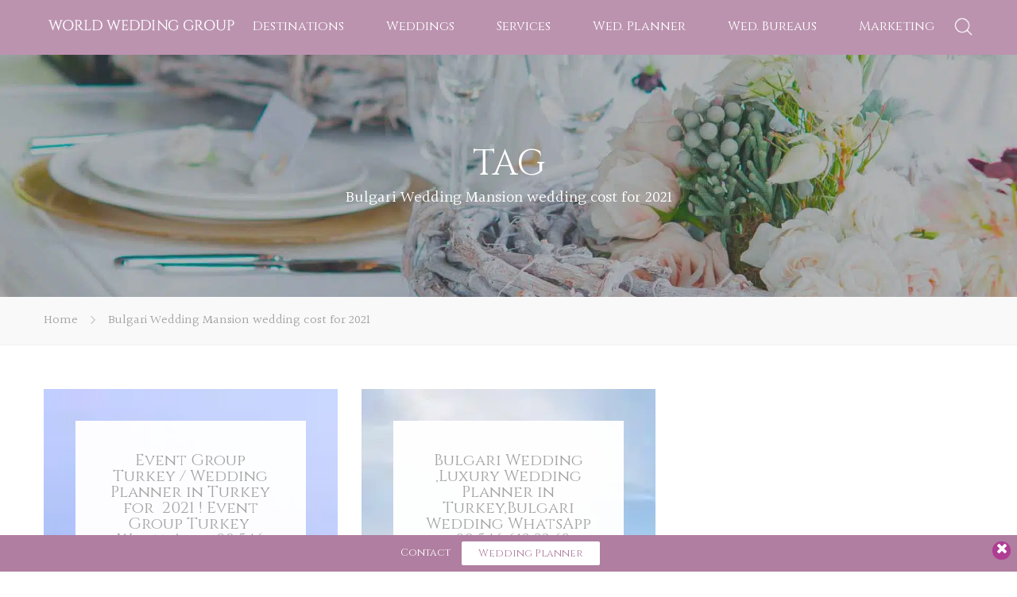

--- FILE ---
content_type: text/html; charset=UTF-8
request_url: https://worldweddinggroup.com/blog/tag/bulgari-wedding-mansion-wedding-cost-for-2021/
body_size: 26517
content:
<!DOCTYPE html>
<!--[if lt IE 7 ]><html class="ie ie6" dir="ltr" lang="en-US" prefix="og: https://ogp.me/ns#"> <![endif]-->
<!--[if IE 7 ]><html class="ie ie7" dir="ltr" lang="en-US" prefix="og: https://ogp.me/ns#"> <![endif]-->
<!--[if IE 8 ]><html class="ie ie8" dir="ltr" lang="en-US" prefix="og: https://ogp.me/ns#"> <![endif]-->
<!--[if (gte IE 9)|!(IE)]><!--><html dir="ltr" lang="en-US" prefix="og: https://ogp.me/ns#"> <!--<![endif]-->
<head>
 
    <meta charset="UTF-8"> 
    <meta name="author" content="">
    <meta name="viewport" content="width=device-width, initial-scale=1.0">
        	
<title>Bulgari Wedding Mansion wedding cost for 2021 | World Wedding Group</title>
	<style>img:is([sizes="auto" i], [sizes^="auto," i]) { contain-intrinsic-size: 3000px 1500px }</style>
	
		<!-- All in One SEO 4.8.9 - aioseo.com -->
	<meta name="robots" content="max-image-preview:large" />
	<link rel="canonical" href="https://worldweddinggroup.com/blog/tag/bulgari-wedding-mansion-wedding-cost-for-2021/" />
	<meta name="generator" content="All in One SEO (AIOSEO) 4.8.9" />
		<script type="application/ld+json" class="aioseo-schema">
			{"@context":"https:\/\/schema.org","@graph":[{"@type":"BreadcrumbList","@id":"https:\/\/worldweddinggroup.com\/blog\/tag\/bulgari-wedding-mansion-wedding-cost-for-2021\/#breadcrumblist","itemListElement":[{"@type":"ListItem","@id":"https:\/\/worldweddinggroup.com#listItem","position":1,"name":"Home","item":"https:\/\/worldweddinggroup.com","nextItem":{"@type":"ListItem","@id":"https:\/\/worldweddinggroup.com\/blog\/tag\/bulgari-wedding-mansion-wedding-cost-for-2021\/#listItem","name":"Bulgari Wedding Mansion wedding cost for 2021"}},{"@type":"ListItem","@id":"https:\/\/worldweddinggroup.com\/blog\/tag\/bulgari-wedding-mansion-wedding-cost-for-2021\/#listItem","position":2,"name":"Bulgari Wedding Mansion wedding cost for 2021","previousItem":{"@type":"ListItem","@id":"https:\/\/worldweddinggroup.com#listItem","name":"Home"}}]},{"@type":"CollectionPage","@id":"https:\/\/worldweddinggroup.com\/blog\/tag\/bulgari-wedding-mansion-wedding-cost-for-2021\/#collectionpage","url":"https:\/\/worldweddinggroup.com\/blog\/tag\/bulgari-wedding-mansion-wedding-cost-for-2021\/","name":"Bulgari Wedding Mansion wedding cost for 2021 | World Wedding Group","inLanguage":"en-US","isPartOf":{"@id":"https:\/\/worldweddinggroup.com\/#website"},"breadcrumb":{"@id":"https:\/\/worldweddinggroup.com\/blog\/tag\/bulgari-wedding-mansion-wedding-cost-for-2021\/#breadcrumblist"}},{"@type":"Organization","@id":"https:\/\/worldweddinggroup.com\/#organization","name":"World Wedding Group","description":"World Wedding Group","url":"https:\/\/worldweddinggroup.com\/"},{"@type":"WebSite","@id":"https:\/\/worldweddinggroup.com\/#website","url":"https:\/\/worldweddinggroup.com\/","name":"World Wedding Group","description":"World Wedding Group","inLanguage":"en-US","publisher":{"@id":"https:\/\/worldweddinggroup.com\/#organization"}}]}
		</script>
		<!-- All in One SEO -->

<link rel='dns-prefetch' href='//fonts.googleapis.com' />
<link rel='dns-prefetch' href='//cdnjs.cloudflare.com' />
<link rel="alternate" type="application/rss+xml" title="World Wedding Group &raquo; Feed" href="https://worldweddinggroup.com/feed/" />
<link rel="alternate" type="application/rss+xml" title="World Wedding Group &raquo; Comments Feed" href="https://worldweddinggroup.com/comments/feed/" />
<link rel="alternate" type="application/rss+xml" title="World Wedding Group &raquo; Bulgari Wedding Mansion wedding cost for 2021 Tag Feed" href="https://worldweddinggroup.com/blog/tag/bulgari-wedding-mansion-wedding-cost-for-2021/feed/" />
		<!-- This site uses the Google Analytics by MonsterInsights plugin v9.9.0 - Using Analytics tracking - https://www.monsterinsights.com/ -->
		<!-- Note: MonsterInsights is not currently configured on this site. The site owner needs to authenticate with Google Analytics in the MonsterInsights settings panel. -->
					<!-- No tracking code set -->
				<!-- / Google Analytics by MonsterInsights -->
		<script type="text/javascript">
/* <![CDATA[ */
window._wpemojiSettings = {"baseUrl":"https:\/\/s.w.org\/images\/core\/emoji\/16.0.1\/72x72\/","ext":".png","svgUrl":"https:\/\/s.w.org\/images\/core\/emoji\/16.0.1\/svg\/","svgExt":".svg","source":{"concatemoji":"https:\/\/worldweddinggroup.com\/wp-includes\/js\/wp-emoji-release.min.js?ver=e9aa626c041809a88b25ae16be823d2a"}};
/*! This file is auto-generated */
!function(s,n){var o,i,e;function c(e){try{var t={supportTests:e,timestamp:(new Date).valueOf()};sessionStorage.setItem(o,JSON.stringify(t))}catch(e){}}function p(e,t,n){e.clearRect(0,0,e.canvas.width,e.canvas.height),e.fillText(t,0,0);var t=new Uint32Array(e.getImageData(0,0,e.canvas.width,e.canvas.height).data),a=(e.clearRect(0,0,e.canvas.width,e.canvas.height),e.fillText(n,0,0),new Uint32Array(e.getImageData(0,0,e.canvas.width,e.canvas.height).data));return t.every(function(e,t){return e===a[t]})}function u(e,t){e.clearRect(0,0,e.canvas.width,e.canvas.height),e.fillText(t,0,0);for(var n=e.getImageData(16,16,1,1),a=0;a<n.data.length;a++)if(0!==n.data[a])return!1;return!0}function f(e,t,n,a){switch(t){case"flag":return n(e,"\ud83c\udff3\ufe0f\u200d\u26a7\ufe0f","\ud83c\udff3\ufe0f\u200b\u26a7\ufe0f")?!1:!n(e,"\ud83c\udde8\ud83c\uddf6","\ud83c\udde8\u200b\ud83c\uddf6")&&!n(e,"\ud83c\udff4\udb40\udc67\udb40\udc62\udb40\udc65\udb40\udc6e\udb40\udc67\udb40\udc7f","\ud83c\udff4\u200b\udb40\udc67\u200b\udb40\udc62\u200b\udb40\udc65\u200b\udb40\udc6e\u200b\udb40\udc67\u200b\udb40\udc7f");case"emoji":return!a(e,"\ud83e\udedf")}return!1}function g(e,t,n,a){var r="undefined"!=typeof WorkerGlobalScope&&self instanceof WorkerGlobalScope?new OffscreenCanvas(300,150):s.createElement("canvas"),o=r.getContext("2d",{willReadFrequently:!0}),i=(o.textBaseline="top",o.font="600 32px Arial",{});return e.forEach(function(e){i[e]=t(o,e,n,a)}),i}function t(e){var t=s.createElement("script");t.src=e,t.defer=!0,s.head.appendChild(t)}"undefined"!=typeof Promise&&(o="wpEmojiSettingsSupports",i=["flag","emoji"],n.supports={everything:!0,everythingExceptFlag:!0},e=new Promise(function(e){s.addEventListener("DOMContentLoaded",e,{once:!0})}),new Promise(function(t){var n=function(){try{var e=JSON.parse(sessionStorage.getItem(o));if("object"==typeof e&&"number"==typeof e.timestamp&&(new Date).valueOf()<e.timestamp+604800&&"object"==typeof e.supportTests)return e.supportTests}catch(e){}return null}();if(!n){if("undefined"!=typeof Worker&&"undefined"!=typeof OffscreenCanvas&&"undefined"!=typeof URL&&URL.createObjectURL&&"undefined"!=typeof Blob)try{var e="postMessage("+g.toString()+"("+[JSON.stringify(i),f.toString(),p.toString(),u.toString()].join(",")+"));",a=new Blob([e],{type:"text/javascript"}),r=new Worker(URL.createObjectURL(a),{name:"wpTestEmojiSupports"});return void(r.onmessage=function(e){c(n=e.data),r.terminate(),t(n)})}catch(e){}c(n=g(i,f,p,u))}t(n)}).then(function(e){for(var t in e)n.supports[t]=e[t],n.supports.everything=n.supports.everything&&n.supports[t],"flag"!==t&&(n.supports.everythingExceptFlag=n.supports.everythingExceptFlag&&n.supports[t]);n.supports.everythingExceptFlag=n.supports.everythingExceptFlag&&!n.supports.flag,n.DOMReady=!1,n.readyCallback=function(){n.DOMReady=!0}}).then(function(){return e}).then(function(){var e;n.supports.everything||(n.readyCallback(),(e=n.source||{}).concatemoji?t(e.concatemoji):e.wpemoji&&e.twemoji&&(t(e.twemoji),t(e.wpemoji)))}))}((window,document),window._wpemojiSettings);
/* ]]> */
</script>
<link rel='stylesheet' id='pro-slider-carouselpw_pl_fontawesome-css' href='https://worldweddinggroup.com/wp-content/plugins/PW-Pro-Slider-And-Carousel-For-VC//css/fontawesome/font-awesome.css?ver=e9aa626c041809a88b25ae16be823d2a' type='text/css' media='all' />
<link rel='stylesheet' id='pro-slider-carouselpw_pl_public-css' href='https://worldweddinggroup.com/wp-content/plugins/PW-Pro-Slider-And-Carousel-For-VC//css/public.css?ver=e9aa626c041809a88b25ae16be823d2a' type='text/css' media='all' />
<link rel='stylesheet' id='pro-slider-carouselpw_pl_animate-css' href='https://worldweddinggroup.com/wp-content/plugins/PW-Pro-Slider-And-Carousel-For-VC//css/animation/animate.css?ver=1.0.0' type='text/css' media='all' />
<link rel='stylesheet' id='pro-slider-carouselpw_vs_custom_css-css' href='https://worldweddinggroup.com/wp-content/plugins/PW-Pro-Slider-And-Carousel-For-VC//css/custom-css.css?ver=e9aa626c041809a88b25ae16be823d2a' type='text/css' media='all' />
<style id='wp-emoji-styles-inline-css' type='text/css'>

	img.wp-smiley, img.emoji {
		display: inline !important;
		border: none !important;
		box-shadow: none !important;
		height: 1em !important;
		width: 1em !important;
		margin: 0 0.07em !important;
		vertical-align: -0.1em !important;
		background: none !important;
		padding: 0 !important;
	}
</style>
<link rel='stylesheet' id='wp-block-library-css' href='https://worldweddinggroup.com/wp-includes/css/dist/block-library/style.min.css?ver=e9aa626c041809a88b25ae16be823d2a' type='text/css' media='all' />
<style id='classic-theme-styles-inline-css' type='text/css'>
/*! This file is auto-generated */
.wp-block-button__link{color:#fff;background-color:#32373c;border-radius:9999px;box-shadow:none;text-decoration:none;padding:calc(.667em + 2px) calc(1.333em + 2px);font-size:1.125em}.wp-block-file__button{background:#32373c;color:#fff;text-decoration:none}
</style>
<style id='global-styles-inline-css' type='text/css'>
:root{--wp--preset--aspect-ratio--square: 1;--wp--preset--aspect-ratio--4-3: 4/3;--wp--preset--aspect-ratio--3-4: 3/4;--wp--preset--aspect-ratio--3-2: 3/2;--wp--preset--aspect-ratio--2-3: 2/3;--wp--preset--aspect-ratio--16-9: 16/9;--wp--preset--aspect-ratio--9-16: 9/16;--wp--preset--color--black: #000000;--wp--preset--color--cyan-bluish-gray: #abb8c3;--wp--preset--color--white: #ffffff;--wp--preset--color--pale-pink: #f78da7;--wp--preset--color--vivid-red: #cf2e2e;--wp--preset--color--luminous-vivid-orange: #ff6900;--wp--preset--color--luminous-vivid-amber: #fcb900;--wp--preset--color--light-green-cyan: #7bdcb5;--wp--preset--color--vivid-green-cyan: #00d084;--wp--preset--color--pale-cyan-blue: #8ed1fc;--wp--preset--color--vivid-cyan-blue: #0693e3;--wp--preset--color--vivid-purple: #9b51e0;--wp--preset--gradient--vivid-cyan-blue-to-vivid-purple: linear-gradient(135deg,rgba(6,147,227,1) 0%,rgb(155,81,224) 100%);--wp--preset--gradient--light-green-cyan-to-vivid-green-cyan: linear-gradient(135deg,rgb(122,220,180) 0%,rgb(0,208,130) 100%);--wp--preset--gradient--luminous-vivid-amber-to-luminous-vivid-orange: linear-gradient(135deg,rgba(252,185,0,1) 0%,rgba(255,105,0,1) 100%);--wp--preset--gradient--luminous-vivid-orange-to-vivid-red: linear-gradient(135deg,rgba(255,105,0,1) 0%,rgb(207,46,46) 100%);--wp--preset--gradient--very-light-gray-to-cyan-bluish-gray: linear-gradient(135deg,rgb(238,238,238) 0%,rgb(169,184,195) 100%);--wp--preset--gradient--cool-to-warm-spectrum: linear-gradient(135deg,rgb(74,234,220) 0%,rgb(151,120,209) 20%,rgb(207,42,186) 40%,rgb(238,44,130) 60%,rgb(251,105,98) 80%,rgb(254,248,76) 100%);--wp--preset--gradient--blush-light-purple: linear-gradient(135deg,rgb(255,206,236) 0%,rgb(152,150,240) 100%);--wp--preset--gradient--blush-bordeaux: linear-gradient(135deg,rgb(254,205,165) 0%,rgb(254,45,45) 50%,rgb(107,0,62) 100%);--wp--preset--gradient--luminous-dusk: linear-gradient(135deg,rgb(255,203,112) 0%,rgb(199,81,192) 50%,rgb(65,88,208) 100%);--wp--preset--gradient--pale-ocean: linear-gradient(135deg,rgb(255,245,203) 0%,rgb(182,227,212) 50%,rgb(51,167,181) 100%);--wp--preset--gradient--electric-grass: linear-gradient(135deg,rgb(202,248,128) 0%,rgb(113,206,126) 100%);--wp--preset--gradient--midnight: linear-gradient(135deg,rgb(2,3,129) 0%,rgb(40,116,252) 100%);--wp--preset--font-size--small: 13px;--wp--preset--font-size--medium: 20px;--wp--preset--font-size--large: 36px;--wp--preset--font-size--x-large: 42px;--wp--preset--spacing--20: 0.44rem;--wp--preset--spacing--30: 0.67rem;--wp--preset--spacing--40: 1rem;--wp--preset--spacing--50: 1.5rem;--wp--preset--spacing--60: 2.25rem;--wp--preset--spacing--70: 3.38rem;--wp--preset--spacing--80: 5.06rem;--wp--preset--shadow--natural: 6px 6px 9px rgba(0, 0, 0, 0.2);--wp--preset--shadow--deep: 12px 12px 50px rgba(0, 0, 0, 0.4);--wp--preset--shadow--sharp: 6px 6px 0px rgba(0, 0, 0, 0.2);--wp--preset--shadow--outlined: 6px 6px 0px -3px rgba(255, 255, 255, 1), 6px 6px rgba(0, 0, 0, 1);--wp--preset--shadow--crisp: 6px 6px 0px rgba(0, 0, 0, 1);}:where(.is-layout-flex){gap: 0.5em;}:where(.is-layout-grid){gap: 0.5em;}body .is-layout-flex{display: flex;}.is-layout-flex{flex-wrap: wrap;align-items: center;}.is-layout-flex > :is(*, div){margin: 0;}body .is-layout-grid{display: grid;}.is-layout-grid > :is(*, div){margin: 0;}:where(.wp-block-columns.is-layout-flex){gap: 2em;}:where(.wp-block-columns.is-layout-grid){gap: 2em;}:where(.wp-block-post-template.is-layout-flex){gap: 1.25em;}:where(.wp-block-post-template.is-layout-grid){gap: 1.25em;}.has-black-color{color: var(--wp--preset--color--black) !important;}.has-cyan-bluish-gray-color{color: var(--wp--preset--color--cyan-bluish-gray) !important;}.has-white-color{color: var(--wp--preset--color--white) !important;}.has-pale-pink-color{color: var(--wp--preset--color--pale-pink) !important;}.has-vivid-red-color{color: var(--wp--preset--color--vivid-red) !important;}.has-luminous-vivid-orange-color{color: var(--wp--preset--color--luminous-vivid-orange) !important;}.has-luminous-vivid-amber-color{color: var(--wp--preset--color--luminous-vivid-amber) !important;}.has-light-green-cyan-color{color: var(--wp--preset--color--light-green-cyan) !important;}.has-vivid-green-cyan-color{color: var(--wp--preset--color--vivid-green-cyan) !important;}.has-pale-cyan-blue-color{color: var(--wp--preset--color--pale-cyan-blue) !important;}.has-vivid-cyan-blue-color{color: var(--wp--preset--color--vivid-cyan-blue) !important;}.has-vivid-purple-color{color: var(--wp--preset--color--vivid-purple) !important;}.has-black-background-color{background-color: var(--wp--preset--color--black) !important;}.has-cyan-bluish-gray-background-color{background-color: var(--wp--preset--color--cyan-bluish-gray) !important;}.has-white-background-color{background-color: var(--wp--preset--color--white) !important;}.has-pale-pink-background-color{background-color: var(--wp--preset--color--pale-pink) !important;}.has-vivid-red-background-color{background-color: var(--wp--preset--color--vivid-red) !important;}.has-luminous-vivid-orange-background-color{background-color: var(--wp--preset--color--luminous-vivid-orange) !important;}.has-luminous-vivid-amber-background-color{background-color: var(--wp--preset--color--luminous-vivid-amber) !important;}.has-light-green-cyan-background-color{background-color: var(--wp--preset--color--light-green-cyan) !important;}.has-vivid-green-cyan-background-color{background-color: var(--wp--preset--color--vivid-green-cyan) !important;}.has-pale-cyan-blue-background-color{background-color: var(--wp--preset--color--pale-cyan-blue) !important;}.has-vivid-cyan-blue-background-color{background-color: var(--wp--preset--color--vivid-cyan-blue) !important;}.has-vivid-purple-background-color{background-color: var(--wp--preset--color--vivid-purple) !important;}.has-black-border-color{border-color: var(--wp--preset--color--black) !important;}.has-cyan-bluish-gray-border-color{border-color: var(--wp--preset--color--cyan-bluish-gray) !important;}.has-white-border-color{border-color: var(--wp--preset--color--white) !important;}.has-pale-pink-border-color{border-color: var(--wp--preset--color--pale-pink) !important;}.has-vivid-red-border-color{border-color: var(--wp--preset--color--vivid-red) !important;}.has-luminous-vivid-orange-border-color{border-color: var(--wp--preset--color--luminous-vivid-orange) !important;}.has-luminous-vivid-amber-border-color{border-color: var(--wp--preset--color--luminous-vivid-amber) !important;}.has-light-green-cyan-border-color{border-color: var(--wp--preset--color--light-green-cyan) !important;}.has-vivid-green-cyan-border-color{border-color: var(--wp--preset--color--vivid-green-cyan) !important;}.has-pale-cyan-blue-border-color{border-color: var(--wp--preset--color--pale-cyan-blue) !important;}.has-vivid-cyan-blue-border-color{border-color: var(--wp--preset--color--vivid-cyan-blue) !important;}.has-vivid-purple-border-color{border-color: var(--wp--preset--color--vivid-purple) !important;}.has-vivid-cyan-blue-to-vivid-purple-gradient-background{background: var(--wp--preset--gradient--vivid-cyan-blue-to-vivid-purple) !important;}.has-light-green-cyan-to-vivid-green-cyan-gradient-background{background: var(--wp--preset--gradient--light-green-cyan-to-vivid-green-cyan) !important;}.has-luminous-vivid-amber-to-luminous-vivid-orange-gradient-background{background: var(--wp--preset--gradient--luminous-vivid-amber-to-luminous-vivid-orange) !important;}.has-luminous-vivid-orange-to-vivid-red-gradient-background{background: var(--wp--preset--gradient--luminous-vivid-orange-to-vivid-red) !important;}.has-very-light-gray-to-cyan-bluish-gray-gradient-background{background: var(--wp--preset--gradient--very-light-gray-to-cyan-bluish-gray) !important;}.has-cool-to-warm-spectrum-gradient-background{background: var(--wp--preset--gradient--cool-to-warm-spectrum) !important;}.has-blush-light-purple-gradient-background{background: var(--wp--preset--gradient--blush-light-purple) !important;}.has-blush-bordeaux-gradient-background{background: var(--wp--preset--gradient--blush-bordeaux) !important;}.has-luminous-dusk-gradient-background{background: var(--wp--preset--gradient--luminous-dusk) !important;}.has-pale-ocean-gradient-background{background: var(--wp--preset--gradient--pale-ocean) !important;}.has-electric-grass-gradient-background{background: var(--wp--preset--gradient--electric-grass) !important;}.has-midnight-gradient-background{background: var(--wp--preset--gradient--midnight) !important;}.has-small-font-size{font-size: var(--wp--preset--font-size--small) !important;}.has-medium-font-size{font-size: var(--wp--preset--font-size--medium) !important;}.has-large-font-size{font-size: var(--wp--preset--font-size--large) !important;}.has-x-large-font-size{font-size: var(--wp--preset--font-size--x-large) !important;}
:where(.wp-block-post-template.is-layout-flex){gap: 1.25em;}:where(.wp-block-post-template.is-layout-grid){gap: 1.25em;}
:where(.wp-block-columns.is-layout-flex){gap: 2em;}:where(.wp-block-columns.is-layout-grid){gap: 2em;}
:root :where(.wp-block-pullquote){font-size: 1.5em;line-height: 1.6;}
</style>
<link rel='stylesheet' id='contact-form-7-css' href='https://worldweddinggroup.com/wp-content/plugins/contact-form-7/includes/css/styles.css?ver=6.1.3' type='text/css' media='all' />
<link rel='stylesheet' id='nd_options_style-css' href='https://worldweddinggroup.com/wp-content/plugins/nd-shortcodes/css/style.css?ver=e9aa626c041809a88b25ae16be823d2a' type='text/css' media='all' />
<link rel='stylesheet' id='nd_options_font_family_h-css' href='https://fonts.googleapis.com/css?family=Cinzel%3A400%2C700&#038;ver=e9aa626c041809a88b25ae16be823d2a' type='text/css' media='all' />
<link rel='stylesheet' id='nd_options_font_family_p-css' href='https://fonts.googleapis.com/css?family=Halant%3A300%2C400%2C700&#038;ver=e9aa626c041809a88b25ae16be823d2a' type='text/css' media='all' />
<link rel='stylesheet' id='nd_options_font_family_third-css' href='https://fonts.googleapis.com/css?family=Great+Vibes&#038;ver=e9aa626c041809a88b25ae16be823d2a' type='text/css' media='all' />
<link rel='stylesheet' id='rs-plugin-settings-css' href='https://worldweddinggroup.com/wp-content/plugins/revslider/public/assets/css/settings.css?ver=5.4.8.2' type='text/css' media='all' />
<style id='rs-plugin-settings-inline-css' type='text/css'>
#rs-demo-id {}
</style>
<link rel='stylesheet' id='ssb-ui-style-css' href='https://worldweddinggroup.com/wp-content/plugins/sticky-side-buttons/assets/css/ssb-ui-style.css?ver=2.0.3' type='text/css' media='all' />
<link rel='stylesheet' id='ssb-fontawesome-frontend-css' href='https://cdnjs.cloudflare.com/ajax/libs/font-awesome/6.7.2/css/all.min.css?ver=6.7.2' type='text/css' media='all' />
<link rel='stylesheet' id='parente2-style-css' href='https://worldweddinggroup.com/wp-content/themes/weddingindustry/style.css?ver=e9aa626c041809a88b25ae16be823d2a' type='text/css' media='all' />
<link rel='stylesheet' id='childe2-style-css' href='https://worldweddinggroup.com/wp-content/themes/WeddingIndustryChild/style.css?ver=e9aa626c041809a88b25ae16be823d2a' type='text/css' media='all' />
<link rel='stylesheet' id='nicdark-style-css' href='https://worldweddinggroup.com/wp-content/themes/WeddingIndustryChild/style.css?ver=e9aa626c041809a88b25ae16be823d2a' type='text/css' media='all' />
<link rel='stylesheet' id='nicdark-fonts-css' href='//fonts.googleapis.com/css?family=Cinzel%3A400%2C700%2C900%7CHalant%3A300%2C400%2C700&#038;ver=1.0.0' type='text/css' media='all' />
<link rel='stylesheet' id='apexnb-font-awesome-css' href='https://worldweddinggroup.com/wp-content/plugins/apex-notification-bar-lite/css/font-awesome/font-awesome.css?ver=e9aa626c041809a88b25ae16be823d2a' type='text/css' media='all' />
<link rel='stylesheet' id='apexnb-frontend-style-css' href='https://worldweddinggroup.com/wp-content/plugins/apex-notification-bar-lite/css/frontend/frontend.css?ver=e9aa626c041809a88b25ae16be823d2a' type='text/css' media='all' />
<link rel='stylesheet' id='apexnb-responsive-stylesheet-css' href='https://worldweddinggroup.com/wp-content/plugins/apex-notification-bar-lite/css/frontend/responsive.css?ver=e9aa626c041809a88b25ae16be823d2a' type='text/css' media='all' />
<link rel='stylesheet' id='apexnb-frontend-bxslider-style-css' href='https://worldweddinggroup.com/wp-content/plugins/apex-notification-bar-lite/css/frontend/jquery.bxslider.css?ver=e9aa626c041809a88b25ae16be823d2a' type='text/css' media='all' />
<link rel='stylesheet' id='apexnb-lightbox-style-css' href='https://worldweddinggroup.com/wp-content/plugins/apex-notification-bar-lite/css/frontend/prettyPhoto.css?ver=2.0.6' type='text/css' media='all' />
<link rel='stylesheet' id='apexnb-frontend-scroller-style-css' href='https://worldweddinggroup.com/wp-content/plugins/apex-notification-bar-lite/css/frontend/scroll-style.css?ver=e9aa626c041809a88b25ae16be823d2a' type='text/css' media='all' />
<script type="text/javascript" src="https://worldweddinggroup.com/wp-includes/js/jquery/jquery.min.js?ver=3.7.1" id="jquery-core-js"></script>
<script type="text/javascript" src="https://worldweddinggroup.com/wp-includes/js/jquery/jquery-migrate.min.js?ver=3.4.1" id="jquery-migrate-js"></script>
<script type="text/javascript" src="https://worldweddinggroup.com/wp-content/plugins/PW-Pro-Slider-And-Carousel-For-VC/js/cookie/jquery.cookie.js?ver=e9aa626c041809a88b25ae16be823d2a" id="pro-slider-carouselpw_pl_cookie-js"></script>
<script type="text/javascript" id="pro-slider-carouselpw_pl_slider_custom-js-extra">
/* <![CDATA[ */
var slider_parameters = {"ajaxurl":"https:\/\/worldweddinggroup.com\/wp-admin\/admin-ajax.php","wp_create_nonce":"414e16993e"};
/* ]]> */
</script>
<script type="text/javascript" src="https://worldweddinggroup.com/wp-content/plugins/PW-Pro-Slider-And-Carousel-For-VC/js/custom-js.js?ver=e9aa626c041809a88b25ae16be823d2a" id="pro-slider-carouselpw_pl_slider_custom-js"></script>
<script type="text/javascript" src="https://worldweddinggroup.com/wp-content/plugins/revslider/public/assets/js/jquery.themepunch.tools.min.js?ver=5.4.8.2&#039; defer=&#039;defer" id="tp-tools-js"></script>
<script type="text/javascript" src="https://worldweddinggroup.com/wp-content/plugins/revslider/public/assets/js/jquery.themepunch.revolution.min.js?ver=5.4.8.2&#039; defer=&#039;defer" id="revmin-js"></script>
<script type="text/javascript" src="https://worldweddinggroup.com/wp-content/plugins/apex-notification-bar-lite/js/frontend/jquery.bxSlider.js?ver=4.1.2" id="apexnb-frontend-bxslider-js-js"></script>
<script type="text/javascript" src="https://worldweddinggroup.com/wp-content/plugins/apex-notification-bar-lite/js/frontend/jquery.prettyPhoto.js?ver=2.0.6" id="apexnb-lightbox-script-js"></script>
<script type="text/javascript" src="https://worldweddinggroup.com/wp-content/plugins/apex-notification-bar-lite/js/frontend/jquery.scroller.js?ver=2" id="apexnb-frontend-scroller-js-js"></script>
<script type="text/javascript" src="https://worldweddinggroup.com/wp-content/plugins/apex-notification-bar-lite/js/frontend/jquery.actual.js?ver=2.0.6" id="apexnb-actual_scripts-js"></script>
<script type="text/javascript" id="apexnb-frontend-js-js-extra">
/* <![CDATA[ */
var apexnblite_script_variable = {"success_note":"Thank you for subscribing us.","but_email_error_msg":"Please enter a valid email address.","already_subs":"You have already subscribed.","sending_fail":"Confirmation sending fail.","check_to_conform":"Please check your mail to confirm.","ajax_url":"https:\/\/worldweddinggroup.com\/wp-admin\/admin-ajax.php","ajax_nonce":"78172096a0"};
/* ]]> */
</script>
<script type="text/javascript" src="https://worldweddinggroup.com/wp-content/plugins/apex-notification-bar-lite/js/frontend/frontend.js?ver=2.0.6" id="apexnb-frontend-js-js"></script>
<link rel="https://api.w.org/" href="https://worldweddinggroup.com/wp-json/" /><link rel="alternate" title="JSON" type="application/json" href="https://worldweddinggroup.com/wp-json/wp/v2/tags/2616" /><link rel="EditURI" type="application/rsd+xml" title="RSD" href="https://worldweddinggroup.com/xmlrpc.php?rsd" />

	
    <style type="text/css">

    	/*START FONTS FAMILY*/
    	.nd_options_customizer_fonts .nd_options_first_font,
    	.nd_options_customizer_fonts h1,
    	.nd_options_customizer_fonts h2,
    	.nd_options_customizer_fonts h3,
    	.nd_options_customizer_fonts h4,
    	.nd_options_customizer_fonts h5,
    	.nd_options_customizer_fonts h6
    	{ font-family: 'Cinzel', sans-serif; }

    	.nd_options_customizer_fonts,
    	.nd_options_customizer_fonts .nd_options_second_font,
    	.nd_options_customizer_fonts p,
    	.nd_options_customizer_fonts a,
    	.nd_options_customizer_fonts select,
    	.nd_options_customizer_fonts textarea,
    	.nd_options_customizer_fonts label,
    	.nd_options_customizer_fonts input,
    	#start_nicdark_framework
    	{ font-family: 'Halant', sans-serif; }

    	.nd_options_customizer_fonts .nd_options_second_font_important
    	{ font-family: 'Halant', sans-serif !important; }

    	.nd_options_customizer_fonts .nd_options_third_font
    	{ font-family: 'Great Vibes', sans-serif; }


    	/*START FONTS COLOR*/
    	.nd_options_customizer_fonts .nd_options_color_greydark,
    	.nd_options_customizer_fonts h1,
    	.nd_options_customizer_fonts h2,
    	.nd_options_customizer_fonts h3,
    	.nd_options_customizer_fonts h4,
    	.nd_options_customizer_fonts h5,
    	.nd_options_customizer_fonts h6
    	{ color: #6c6975; }
    	.nd_options_customizer_fonts .nd_options_color_greydark_important
    	{ color: #6c6975 !important; }

    	/*PLACEHOLDER*/
    	.nd_options_customizer_fonts .nd_options_placeholder_color_greydark_important::-webkit-input-placeholder { color: #6c6975 !important; }
		.nd_options_customizer_fonts .nd_options_placeholder_color_greydark_important::-moz-placeholder { color: #6c6975 !important; }
		.nd_options_customizer_fonts .nd_options_placeholder_color_greydark_important:-ms-input-placeholder { color: #6c6975 !important; }
		.nd_options_customizer_fonts .nd_options_placeholder_color_greydark_important:-moz-placeholder { color: #6c6975 !important; }

    	.nd_options_customizer_fonts,
    	.nd_options_customizer_fonts .nd_options_color_grey,
    	.nd_options_customizer_fonts p,
    	.nd_options_customizer_fonts a,
    	.nd_options_customizer_fonts select,
    	.nd_options_customizer_fonts textarea,
    	.nd_options_customizer_fonts label,
    	.nd_options_customizer_fonts input
    	{ color: #a4a4a4; }

    	.nd_options_color_grey_important { color: #a4a4a4 !important; }


    	/*compatibility with plugin Learning*/
    	#nd_learning_calendar_single_course .ui-datepicker-title {
    		font-family: 'Cinzel', sans-serif;
    		color: #6c6975;	
    	}
    	#nd_learning_calendar_single_course .ui-datepicker-calendar th {
    		color: #6c6975;	
    	}
       
    </style>
    


	
    <style type="text/css">

    	/*START FORMS STYLES*/
    	.nd_options_customizer_forms span.wpcf7-not-valid-tip,
    	.nd_options_customizer_forms .wpcf7-response-output.wpcf7-validation-errors,
    	.wpcf7-response-output
    	{ 
    		background-color: #bb93af; 
    		border-width: 0px !important;
    		border-color: #fff !important;
    		border-radius: 3px;
    		border-style: solid;
    		padding: 10px 20px !important;
    		color: #ffffff;
    		margin: 10px 0px 10px 0px !important;
    		font-size: 13px;
    		line-height: 20px;
    	}
    	.nd_options_customizer_forms .wpcf7-response-output.wpcf7-mail-sent-ok
    	{ 
    		background-color: #85cac8; 
    		border-width: 0px;
    		border-color: #fff;
    		border-radius: 3px;
    		border-style: solid;
    		padding: 10px 20px;
    		color: #ffffff;
    		margin: 0px;
    		margin-top: 10px;
    		font-size: 13px;
    		line-height: 20px;
    	}


    	/*new compatibility*/
    	.nd_options_customizer_forms .wpcf7 form.sent .wpcf7-response-output {
    		background-color: #85cac8; 
    		border-width: 0px;
    		border-color: #fff;
    		border-radius: 3px;
    		border-style: solid;
    		padding: 10px 20px;
    		color: #ffffff;
    		margin: 0px;
    		margin-top: 10px;
    		font-size: 13px;
    		line-height: 20px;
    	}



       
    </style>
    


	
    <style type="text/css">

    	/*START FORMS STYLES*/
    	.nd_options_customizer_forms input[type="text"],
    	.nd_options_customizer_forms input[type="email"],
    	.nd_options_customizer_forms input[type="url"],
    	.nd_options_customizer_forms input[type="tel"],
    	.nd_options_customizer_forms input[type="number"],
    	.nd_options_customizer_forms input[type="date"],
    	.nd_options_customizer_forms input[type="file"],
    	.nd_options_customizer_forms input[type="password"],
    	.nd_options_customizer_forms select,
    	.nd_options_customizer_forms textarea,
    	.StripeElement

    	{ 
    		background-color: #f9f9f9; 
    		border-width: 1px;
    		border-color: #f1f1f1;
    		border-radius: 0px;
    		border-style: solid;
    		padding: 10px 20px;
    		-webkit-appearance: none;
    		color: #a4a4a4 !important;

    		    	}


    	.nd_options_customizer_forms input[type="text"]::-webkit-input-placeholder,
    	.nd_options_customizer_forms input[type="email"]::-webkit-input-placeholder,
    	.nd_options_customizer_forms input[type="url"]::-webkit-input-placeholder, 
    	.nd_options_customizer_forms input[type="tel"]::-webkit-input-placeholder ,
    	.nd_options_customizer_forms input[type="password"]::-webkit-input-placeholder ,
    	.nd_options_customizer_forms input[type="number"]::-webkit-input-placeholder,
    	.nd_options_customizer_forms textarea::-webkit-input-placeholder  {
    		color: #a4a4a4 !important;	
    	}


    	.nd_options_customizer_forms select {
    		cursor: pointer;
    	}

    	.nd_options_customizer_forms select option {
    		padding: 10px 20px;	
    	}

       
    </style>
    


	
    <style type="text/css">

    	/*START FORMS STYLES*/
    	.nd_options_customizer_forms input[type="submit"],
    	.nd_options_customizer_forms button[type="submit"],
    	.give-btn.give-btn-modal
    	{ 
    		background-color: #bb93af; 
    		border-width: 0px;
    		border-color: #fff;
    		border-radius: 0px;
    		border-style: solid;
    		padding: 10px 20px;
    		-webkit-appearance: none;
    		color: #ffffff;
    		cursor: pointer;
    		font-family: 'Cinzel', sans-serif;

    	}

       
    </style>
    


	<style type="text/css">

		.nd_options_cursor_default_a > a { cursor: default; }
		.nd_options_customizer_labels_color_new { background-color: #85cac8; }
		
		/*hot*/
		.nd_options_navigation_type .menu li.nd_options_hot_label > a:after,
		#nd_options_header_5 .menu li.nd_options_hot_label > a:after,
		#nd_options_header_6 .menu li.nd_options_hot_label > a:after { content: "HOT"; float: right; background-color: #bb93af; border-radius: 3px; color: #fff; font-size: 10px; line-height: 10px; padding: 3px 5px; }
		
		/*best*/
		.nd_options_navigation_type .menu li.nd_options_best_label > a:after,
		#nd_options_header_5 .menu li.nd_options_best_label > a:after,
		#nd_options_header_6 .menu li.nd_options_best_label > a:after { content: "BEST"; float: right; background-color: #73aed1; border-radius: 3px; color: #fff; font-size: 10px; line-height: 10px; padding: 3px 5px; }
		
		/*new*/
		.nd_options_navigation_type .menu li.nd_options_new_label > a:after,
		#nd_options_header_5 .menu li.nd_options_new_label > a:after,
		#nd_options_header_6 .menu li.nd_options_new_label > a:after { content: "NEW"; float: right; background-color: #85cac8; border-radius: 3px; color: #fff; font-size: 10px; line-height: 10px; padding: 3px 5px; }
		
		/*slide*/
		.nd_options_navigation_type .menu li.nd_options_slide_label > a:after,
		#nd_options_header_5 .menu li.nd_options_slide_label > a:after,
		#nd_options_header_6 .menu li.nd_options_slide_label > a:after { content: "SLIDE"; float: right; background-color: #bb93af; border-radius: 3px; color: #fff; font-size: 10px; line-height: 10px; padding: 3px 5px; }

		/*demo*/
		.nd_options_navigation_type .menu li.nd_options_demo_label > a:after,
		#nd_options_header_5 .menu li.nd_options_demo_label > a:after,
		#nd_options_header_6 .menu li.nd_options_demo_label > a:after { content: "DEMO"; float: right; background-color: #bb93af; border-radius: 3px; color: #fff; font-size: 10px; line-height: 10px; padding: 3px 5px; }

		/*all*/
		#nd_options_header_6 .menu li.nd_options_hot_label > a:after,
		#nd_options_header_6 .menu li.nd_options_best_label > a:after,
		#nd_options_header_6 .menu li.nd_options_new_label > a:after,
		#nd_options_header_6 .menu li.nd_options_slide_label > a:after,
		#nd_options_header_6 .menu li.nd_options_demo_label > a:after { padding: 5px 5px 3px 5px; border-radius: 0px; letter-spacing: 1px; }

		/*all*/
		.nd_elements_navigation_sidebar_content .menu li.nd_options_new_label > a:after,
		.nd_elements_navigation_sidebar_content .menu li.nd_options_hot_label > a:after,
		.nd_elements_navigation_sidebar_content .menu li.nd_options_best_label > a:after,
		.nd_elements_navigation_sidebar_content .menu li.nd_options_slide_label > a:after,
		.nd_elements_navigation_sidebar_content .menu li.nd_options_demo_label > a:after { display: none; }
		
	</style>

	
	<!--START css-->
	<style type="text/css">

		.nd_options_navigation_search_content_form {  }
		.nd_options_navigation_search_content_form input[type="search"] { 
			background: none;
			border: 0px;
			border-bottom: 2px solid #fff;
			color: #fff;
			font-size: 30px;
			line-height: 30px;
		}
		.nd_options_navigation_search_content_form input[type="search"]::-webkit-input-placeholder { color: #fff; }
		.nd_options_navigation_search_content_form input[type="submit"]{ 
			font-size: 25px;
		    line-height: 40px;
		    margin-left: 20px;
		}
		
	</style>
	<!--END css-->





<!--START css-->
<style type="text/css">

	.nd_options_navigation_2 div > ul { list-style: none; margin: 0px; padding: 0px; text-align: right; }
	.nd_options_navigation_2 div > ul > li { display: inline-block; padding: 0px; }
	.nd_options_navigation_2 div > ul > li:after { content: "|"; display: inline-block; margin: 0px 20px; color: #bb93af; }
	.nd_options_navigation_2 div > ul > li:last-child:after { content: ""; margin: 0px; }
	.nd_options_navigation_2 div li a { color: #ffffff; font-size: 16px; line-height: 16px; font-family: Cinzel; }
	.nd_options_navigation_2 div > ul li:hover > ul.sub-menu { display: block; }
	.nd_options_navigation_2 div > ul li > ul.sub-menu { z-index: 999; position: absolute; margin: 0px; padding: 0px; list-style: none; display: none; margin-left: -20px; padding-top: 20px; width: 190px; }
	.nd_options_navigation_2 div > ul li > ul.sub-menu > li { padding: 15px 20px; border-bottom: 1px solid #f1f1f1; text-align: left; background-color: #fff; position: relative; box-shadow: 0px 2px 5px #f1f1f1; float: left; width: 100%; box-sizing:border-box; }
	.nd_options_navigation_2 div > ul li > ul.sub-menu > li:hover { background-color: #f9f9f9;  }
	.nd_options_navigation_2 div > ul li > ul.sub-menu > li:last-child { border-bottom: 0px solid #000; }
	.nd_options_navigation_2 div > ul li > ul.sub-menu li a { font-size: 14px; color: #6c6975; float: left; width: 100%; }
	.nd_options_navigation_2 div > ul li > ul.sub-menu li > ul.sub-menu { margin-left: 170px; top: 0; padding-top: 0; padding-left: 20px; }
	/*responsive*/
	.nd_options_navigation_2_sidebar div > ul { list-style: none; margin: 0px; padding: 0px; }
	.nd_options_navigation_2_sidebar div > ul > li { display: inline-block; width: 100%; padding: 0px 0px 20px 0px; }
	.nd_options_navigation_2_sidebar div li a { font-family: Cinzel; }
	.nd_options_navigation_2_sidebar div li > a { padding: 10px 0px; display: inline-block; font-size: 24px; font-family: Cinzel; text-transform: lowercase; color: #fff; }
	.nd_options_navigation_2_sidebar div li > a::first-letter { text-transform: uppercase; }
	.nd_options_navigation_2_sidebar div > ul li > ul.sub-menu { margin: 0px; padding: 0px; list-style: none; }
	.nd_options_navigation_2_sidebar div > ul li > ul.sub-menu > li { padding: 0px 20px; text-align: left; }
	.nd_options_navigation_2_sidebar div > ul li > ul.sub-menu li a { font-size: 14px; }
	.nd_options_navigation_2_sidebar_content li.nd_options_customizer_labels_color_new { padding: 0px !important; background-color: transparent !important; }
	/*top header*/
	.nd_options_navigation_top_header_2 { font-size: 13px; line-height: 18px; }
	.nd_options_navigation_top_header_2 > ul { list-style: none; margin: 0px; padding: 0px; }
	.nd_options_navigation_top_header_2 > ul > li { display: inline-block; }
	.nd_options_navigation_top_header_2> ul > li:after { content: "|"; display: inline-block; margin: 0px 15px; font-size: 13px; }
	.nd_options_navigation_top_header_2 > ul > li:last-child:after { content: ""; margin: 0px; }
	.nd_options_navigation_top_header_2 li a { font-size: 13px; }
	.nd_options_navigation_top_header_2 > ul li:hover > ul.nd_options_sub_menu { display: block; }
	.nd_options_navigation_top_header_2 > ul li > ul.nd_options_sub_menu { padding: 10px 0px 0px 15px; position: absolute; margin: 0px; list-style: none; display: none; z-index: 9; }
	.nd_options_navigation_top_header_2 > ul li > ul.nd_options_sub_menu > li { padding: 7px 15px; font-size: 13px; border-bottom: 1px solid #595959; background-color: #444444; }
	.nd_options_navigation_top_header_2 > ul li > ul.nd_options_sub_menu > li:last-child { border-bottom: 0px solid #000; }
   
	#nd_options_navigation_top_header_2_left div:last-child div a img { margin-right: 0px; }
	#nd_options_navigation_top_header_2_right div:last-child div a img { margin-left: 0px; }

	/*arrow for item has children*/
	.nd_options_navigation_2 .menu ul.sub-menu li.menu-item-has-children > a:after { content:""; float: right; border-style: solid; border-width: 5px 0 5px 5px; border-color: transparent transparent transparent #6c6975; margin-top: 3px; }

</style>
<!--END css-->





    <!--START  for post-->
    <style type="text/css">

        /*sidebar*/
        .wpb_widgetised_column .widget { margin-bottom: 40px; border:1px solid #f1f1f1; box-sizing:border-box; }
        .wpb_widgetised_column .widget img, .wpb_widgetised_column .widget select { max-width: 100%; }
        .wpb_widgetised_column .widget h3 { font-weight: normal; background-color:#000; color:#fff; padding: 20px; font-size: 17px; }

        /*search*/
        .wpb_widgetised_column .widget.widget_search input[type="text"] { width: 100%; }
        .wpb_widgetised_column .widget.widget_search input[type="submit"] { margin-top: 20px; }
        .wpb_widgetised_column .widget.widget_search form div { padding:20px; }

        /*list*/
        .wpb_widgetised_column .widget ul { margin: 0px; padding: 20px; list-style: none; }
        .wpb_widgetised_column .widget > ul > li { padding: 10px; border-bottom: 1px solid #f1f1f1; }
        .wpb_widgetised_column .widget > ul > li:last-child { padding-bottom: 0px; border-bottom: 0px solid #f1f1f1; }
        .wpb_widgetised_column .widget ul li { padding: 10px; }
        .wpb_widgetised_column .widget ul.children { padding: 10px; }
        .wpb_widgetised_column .widget ul.children:last-child { padding-bottom: 0px; }

        /*calendar*/
        .wpb_widgetised_column .widget.widget_calendar table { text-align: center; background-color: #fff; width: 100%; line-height: 20px; }
        .wpb_widgetised_column .widget.widget_calendar table th { padding: 10px 5px; }
        .wpb_widgetised_column .widget.widget_calendar table td { padding: 10px 5px; }
        .wpb_widgetised_column .widget.widget_calendar table tbody td a { color: #fff; padding: 5px; border-radius: 0px; }
        .wpb_widgetised_column .widget.widget_calendar table tfoot td a { color: #fff; background-color: #444444; padding: 5px; border-radius: 0px; font-size: 13px; }
        .wpb_widgetised_column .widget.widget_calendar table tfoot td { padding-bottom: 20px; }
        .wpb_widgetised_column .widget.widget_calendar table tfoot td#prev { text-align: right; }
        .wpb_widgetised_column .widget.widget_calendar table tfoot td#next { text-align: left; }
        .wpb_widgetised_column .widget.widget_calendar table caption { font-size: 17px; font-weight: normal; background-color:#000;  padding: 20px; border-bottom: 0px; margin-bottom: 10px; }

        /*color calendar*/
        .wpb_widgetised_column .widget.widget_calendar table thead { color: #6c6975; }
        .wpb_widgetised_column .widget.widget_calendar table tbody td a { background-color: #bb93af; }
        .wpb_widgetised_column .widget.widget_calendar table caption { color: #fff; font-family: 'Cinzel', sans-serif; }

        /*menu*/
        .wpb_widgetised_column .widget div ul { margin: 0px; padding: 20px; list-style: none; }
        .wpb_widgetised_column .widget div > ul > li { padding: 10px; border-bottom: 1px solid #f1f1f1; }
        .wpb_widgetised_column .widget div > ul > li:last-child { padding-bottom: 0px; border-bottom: 0px solid #f1f1f1; }
        .wpb_widgetised_column .widget div ul li { padding: 10px; }
        .wpb_widgetised_column .widget div ul.sub-menu { padding: 10px; }
        .wpb_widgetised_column .widget div ul.sub-menu:last-child { padding-bottom: 0px; }

        /*tag*/
        .wpb_widgetised_column .widget.widget_tag_cloud a { padding: 5px 10px; border: 1px solid #f1f1f1; border-radius: 3px; display: inline-block; margin: 5px; margin-left: 0px; font-size: 13px !important; line-height: 20px; }
        .wpb_widgetised_column .widget.widget_tag_cloud .tagcloud { padding: 20px; }

    </style>
    <!--END css for post-->




<style>


	/*-------------------------WooCommerce Archive Page-------------------------*/
	/*page-title*/
	.woocommerce.woocommerce-page.post-type-archive-product h1.page-title,
	.woocommerce.woocommerce-page.tax-product_cat h1.page-title,
	.woocommerce.woocommerce-page.tax-product_tag h1.page-title
	{
		display: none;
	}

	/*result-count*/
	.woocommerce.woocommerce-page.post-type-archive-product p.woocommerce-result-count,
	.woocommerce.woocommerce-page.tax-product_cat p.woocommerce-result-count,
	.woocommerce.woocommerce-page.tax-product_tag p.woocommerce-result-count
	{
		display: none;
	}
	
	/*woocommerce-ordering*/
	.woocommerce.woocommerce-page.post-type-archive-product form.woocommerce-ordering,
	.woocommerce.woocommerce-page.tax-product_cat form.woocommerce-ordering,
	.woocommerce.woocommerce-page.tax-product_tag form.woocommerce-ordering
	{
		display: none;
	}


	/*box*/
	.woocommerce ul.products li.product{
		box-sizing:border-box;
		border: 1px solid #f1f1f1;
		padding-bottom: 20px;
	}

	/*img product*/
	.woocommerce ul.products li.product a img{
		margin-bottom: 0px;
	}

	/*onsale*/
	.woocommerce ul.products li.product a span.onsale{
		top:20px !important;
		right: 20px !important;	
		left: initial !important;
	}

	/*title product*/
	.woocommerce ul.products li.product a h3{
		font-size: 17px;
		line-height: 17px;
		padding: 20px;
		background-color: #505050;
		color: #fff;
	}

	/*price*/
	.woocommerce ul.products li.product a .price{
		color: #a4a4a4!important;
		font-size: 16px !important;
		line-height: 16px !important;
		margin-top: 20px;
		margin-left: 20px;
	}

	/*star*/
	.woocommerce ul.products li.product a .star-rating{
		margin-left: 20px;
		margin-top: 20px;
	}
	/*button*/
	.woocommerce ul.products li.product a.button{
		margin-left: 20px;
		margin-bottom: 0px;
	}



	/*-------------------------WooCommerce Single Product-------------------------*/
	
	/*tab description*/
	.woocommerce-Tabs-panel.woocommerce-Tabs-panel--description{
		margin-bottom: 60px !important;
	}
	.woocommerce-Tabs-panel.woocommerce-Tabs-panel--description h2{
		font-size: 20px;
		line-height: 20px;
		font-weight: bolder;
		margin-bottom: 20px;
	}

	/*tab reviews*/
	.woocommerce-Tabs-panel.woocommerce-Tabs-panel--reviews{
		margin-bottom: 60px !important;
	}
	.woocommerce-Tabs-panel.woocommerce-Tabs-panel--reviews .woocommerce-Reviews #comments h2{
		font-size: 20px;
		line-height: 20px;
		font-weight: bolder;
		margin-bottom: 40px;		
	}
	.woocommerce-Tabs-panel.woocommerce-Tabs-panel--reviews .woocommerce-Reviews #comments ol.commentlist{
		margin: 0px;
		padding: 0px;	
	}
	.woocommerce-Tabs-panel.woocommerce-Tabs-panel--reviews .woocommerce-Reviews #comments ol.commentlist li{
		border-bottom: 1px solid #f1f1f1 !important;	
	}
	.woocommerce-Tabs-panel.woocommerce-Tabs-panel--reviews .woocommerce-Reviews #comments ol.commentlist li .avatar{
	    border: 0px !important;
	    padding: 0px !important;
	    border-radius: 100%;
	    width: 40px !important;
	}
	.woocommerce-Tabs-panel.woocommerce-Tabs-panel--reviews .woocommerce-Reviews #comments ol.commentlist li div .comment-text{
		border: 0px solid #f1f1f1 !important;
    	padding: 15px 10px !important;
	}
	.woocommerce-Tabs-panel.woocommerce-Tabs-panel--reviews .woocommerce-Reviews #comments ol.commentlist li div .comment-text .meta{
		font-size: 16px !important;
		line-height: 16px !important;
		font-family: 'Cinzel', sans-serif;
		font-weight: bolder;
	}
	.woocommerce-Tabs-panel.woocommerce-Tabs-panel--reviews .woocommerce-Reviews #review_form .submit{
		background-color: #85cac8 !important; 
		border-radius: 0px !important;
		padding: 10px 20px !important;
		text-transform: uppercase;
		font-family: 'Cinzel', sans-serif;
		color: #fff !important;	 	      
	}

	/*top description*/
	.woocommerce.woocommerce-page .product.type-product .summary.entry-summary div p{
		margin: 20px 0px;
	}

	/*button add to cart*/
	.woocommerce.woocommerce-page .product .summary.entry-summary form .single_add_to_cart_button{
		background-color: #bb93af; 
		border-radius: 0px;
		padding: 10px 20px;
		text-transform: uppercase;
		font-family: 'Cinzel', sans-serif;
	}

	/*qnt form*/
	.woocommerce.woocommerce-page .product .summary.entry-summary form div.quantity{
		margin-right: 20px;
	}

	/*product_meta*/
	.woocommerce.woocommerce-page .product .summary.entry-summary .product_meta{
		color: #6c6975;	
	}
	.woocommerce.woocommerce-page .product .summary.entry-summary .product_meta > span{
		font-family: 'Cinzel', sans-serif;
		display: block;
	}
	.woocommerce.woocommerce-page .product .summary.entry-summary .product_meta span a{
		padding: 8px;
	    border: 1px solid #f1f1f1;
	    font-size: 13px;
	    line-height: 13px;
	    display: inline-block;
	    margin: 5px 10px;
	    margin-left: 0px;
	    border-radius: 0px;	
	}


	/*sku*/
	.woocommerce.woocommerce-page .product .summary.entry-summary .product_meta .sku_wrapper span.sku{
		padding: 8px;
	    border: 1px solid #f1f1f1;
	    font-size: 13px;
	    line-height: 13px;
	    display: inline-block;
	    margin: 5px 10px;
	    margin-left: 0px;
	    border-radius: 0px;
	    color: #a4a4a4;
	    font-family: 'Halant', sans-serif !important;	 
	}
	
	/*variations*/
	.woocommerce.woocommerce-page .product .summary.entry-summary .variations .value .reset_variations{
		background-color: #c38e9e;
	    margin: 0px;
	    padding: 8px;
	    color: #fff;
	    text-transform: uppercase;
	    font-family: 'Cinzel', sans-serif;
	    font-size: 13px;
	    line-height: 13px;
	    border-radius: 0px;
	}
	.woocommerce.woocommerce-page .product .summary.entry-summary .variations .label label{
		font-size: 16px;
		line-height: 16px;
		color: #6c6975; 
		font-family: 'Cinzel', sans-serif;
		font-weight: normal;	
	}

	/*price*/
	.woocommerce.woocommerce-page .product .summary.entry-summary div .price {
		font-size: 40px;
		line-height: 40px;
		color: #a4a4a4;	
		font-family: 'Cinzel', sans-serif;
	}
	.woocommerce.woocommerce-page .product .summary.entry-summary div .price .woocommerce-Price-amount{
		display: table;
	}
	.woocommerce.woocommerce-page .product .summary.entry-summary div .price .woocommerce-Price-amount .woocommerce-Price-currencySymbol{
	    display: table-cell;
	    vertical-align: top;
	    font-size: 20px;
	    line-height: 20px;
	    padding-right: 10px;
	}
	.woocommerce.woocommerce-page .product .summary.entry-summary div .price ins{
	    text-decoration: none;
	    font-weight: normal;
	}
	.woocommerce.woocommerce-page .product .summary.entry-summary div .price del{
	    float: left;
	    margin-right: 20px;
	}
	
	/*tab*/
	.woocommerce.woocommerce-page .product .woocommerce-tabs ul{
		margin: 0px 0px 40px 0px !important;
		padding: 0px !important;
		border-bottom: 2px solid #f1f1f1;
		overflow: visible !important;
	}
	.woocommerce.woocommerce-page .product .woocommerce-tabs ul:before{
		border-bottom: 0px solid #f1f1f1 !important;
	}
	.woocommerce.woocommerce-page .product .woocommerce-tabs ul li{
		background-color: #fff !important;
		border: 0px !important;
	}
	.woocommerce.woocommerce-page .product .woocommerce-tabs ul li a{
		color: #6c6975 !important;	
		font-family: 'Cinzel', sans-serif !important;	
		font-size: 17px !important;
		line-height: 17px;
		font-weight: normal !important;
		padding: 20px 10px !important;
	}
	.woocommerce.woocommerce-page .product .woocommerce-tabs ul li.active{
		box-shadow: 0px 2px 0px #85cac8 !important;
	}
	.woocommerce.woocommerce-page .product .woocommerce-tabs ul li.active:before,
	.woocommerce.woocommerce-page .product .woocommerce-tabs ul li.active:after,
	.woocommerce.woocommerce-page .product .woocommerce-tabs ul li:after,
	.woocommerce.woocommerce-page .product .woocommerce-tabs ul li:before{
		display: none;
	}


	/*-------------------------WooCommerce General-------------------------*/
	/*onsale*/
	.woocommerce span.onsale {
		top:20px !important;
		left: 20px !important;
	    border-radius: 0px;
	    min-width: initial;
	    min-height: initial;
	    padding: 8px;
	    line-height: 13px;
	    font-size: 13px;
	    text-transform: uppercase;
	    font-weight: bolder;
	    font-family: 'Cinzel', sans-serif;
	    background-color: #85cac8;
	}

	/*button*/
	.add_to_cart_button{
		font-size: 13px !important;
		line-height: 13px !important;
		color: #a4a4a4!important;
		font-weight: normal !important;
		text-transform: uppercase;
		border-radius: 0px !important;
		border: 1px solid #f1f1f1 !important;
		background-color: #fff !important;
		font-family: 'Cinzel', sans-serif !important;
	}
	.added_to_cart{
		background-color: #85cac8 !important; 
		color: #fff !important;
		text-transform: uppercase;
		font-size: 13px !important;
		line-height: 13px !important;
		margin: 0px;
		margin-left: 5px;
		padding: .618em 1em !important;
		font-weight: normal !important;
		border-radius: 0px !important;
		font-family: 'Cinzel', sans-serif !important;
		margin-left: 20px;
		margin-top: 10px;	
	}


	/*return-to-shop*/
	.return-to-shop .button{
		background-color: #85cac8 !important; 
		border-radius: 0px;
		text-transform: uppercase;
		font-family: 'Cinzel', sans-serif;	
		color:#fff !important;
		margin-top: 20px !important;
	}


	/*qnt form*/
	.woocommerce .quantity .qty{
		min-width: 100px;
	}


	/*woocommerce-pagination*/
	.woocommerce nav.woocommerce-pagination ul{
		border: 0px;
	}
	.woocommerce nav.woocommerce-pagination ul li{
		border: 0px;
	}
	.woocommerce nav.woocommerce-pagination ul li span.current{
		background-color: #fff;
		color: #6c6975!important;
		font-family: 'Cinzel', sans-serif !important;
		font-size: 20px;
		line-height: 20px;
		font-weight: bold;
		padding: 5px
	}
	.woocommerce nav.woocommerce-pagination ul li a{
		font-family: 'Cinzel', sans-serif !important;
		color: #a4a4a4!important;	
		font-size: 20px;
		line-height: 20px;
		font-weight: bold;
		padding: 5px;
	}
	.woocommerce nav.woocommerce-pagination ul li a:hover{
		background-color: #fff;
	}


	/*related products*/
	.related.products h2{
		margin-bottom: 25px;
	}

	/*upsells products*/
	.up-sells.upsells.products h2{
		margin-bottom: 25px;	
	}

	/*reviews link*/
	.woocommerce-review-link{
		display: none;
	}

	/*woocommerce-message*/
	.woocommerce-message{
		border-top: 0px;
		background-color: #85cac8;
		border-radius: 0px;
		color: #fff;	
		line-height: 36px;	
	}
	.woocommerce-message:before{
		color: #fff;	
	}
	.woocommerce-message a{
		background-color: #505050 !important;
	    border-radius: 0px !important;
	    color: #fff !important;
	    text-transform: uppercase;
	    padding: 10px 20px !important;
	    font-family: 'Cinzel', sans-serif;		
	}

	/*woocommerce-error*/
	.woocommerce-error{
		border-top: 0px;
		background-color: #c38e9e;
		border-radius: 0px;
		color: #fff;	
		line-height: 36px;		
	}
	.woocommerce-error:before{
		color: #fff;	
	}
	.woocommerce-error a{
		color: #fff;
		text-decoration: underline;		
	}

	/*woocommerce-info*/
	.woocommerce-info{
		border-top: 0px;
		background-color: #73aed1;
		border-radius: 0px;
		color: #fff;	
		line-height: 36px;		
	}
	.woocommerce-info a{
		color: #fff;
		text-decoration: underline;		
	}
	.woocommerce-info:before{
		color: #fff;	
	}

	/*required*/
	.woocommerce form .form-row .required{
		color: #a4a4a4;
	}
	.woocommerce form .form-row.woocommerce-invalid label{
		color: #a4a4a4;	
	}


	/*-------------------------WooCommerce Cart-------------------------*/
	.woocommerce-cart .woocommerce .shop_table.cart td{
		border-color: #f1f1f1;	
	}
	.woocommerce-cart .woocommerce .shop_table.cart{
		border: 1px solid #f1f1f1;	
		border-radius: 0px !important;
	}
	.woocommerce-cart .woocommerce .shop_table.cart .actions{
		background-color:#f9f9f9;
	}
	.woocommerce-cart .woocommerce .shop_table.cart th,
	.woocommerce-cart .woocommerce .shop_table.cart td{
		padding: 20px;
	}
	.woocommerce-cart .woocommerce .shop_table.cart thead{
		background-color:#f9f9f9;
	}
	.woocommerce-cart .woocommerce .shop_table.cart tr.cart_item .product-thumbnail a img{
		float: left;
	}
	.woocommerce-cart .woocommerce .shop_table.cart tr.cart_item .product-name .variation{
		display: none;
	}
	.woocommerce-cart .woocommerce .shop_table.cart .product-remove .remove{
		color: #c38e9e !important; 
	    background-color: #fff !important;
	    font-size: 15px;
	    padding: 5px;
	}

	.woocommerce-cart .cart-collaterals{
		margin-top: 50px;
	}
	.woocommerce-cart .cart-collaterals h2{
		margin-bottom: 25px;
	}

	.woocommerce-cart .cart-collaterals .cart_totals table{
		border: 1px solid #f1f1f1;
		border-radius: 0px !important;
	}
	.woocommerce-cart .cart-collaterals .cart_totals table th,
	.woocommerce-cart .cart-collaterals .cart_totals table td{
		padding: 20px;
	}

	.woocommerce-cart .cart-collaterals .cart_totals .wc-proceed-to-checkout a{
		background-color: #bb93af; 
		border-radius: 0px;
		padding: 20px;
		text-transform: uppercase;
		font-family: 'Cinzel', sans-serif;	
	}

	.woocommerce-cart .woocommerce .shop_table.cart .actions input[type="submit"]{
		background-color: #85cac8; 
		border-radius: 0px;
		padding: 10px 20px;
		text-transform: uppercase;
		font-family: 'Cinzel', sans-serif;
		color: #fff;	
	}
	.woocommerce-cart .woocommerce .shop_table.cart .actions .coupon #coupon_code{
		border-radius: 0px;
		border: 1px solid #f1f1f1;
		min-width: 180px;
		padding: 8px 20px;
	}
	@media only screen and (min-width: 320px) and (max-width: 767px) {
   		.woocommerce-cart .woocommerce .shop_table.cart .actions .coupon #coupon_code{
			min-width: 0px;
		}
	}


	/*-------------------------WooCommerce Checkout-------------------------*/
	.woocommerce-checkout .woocommerce .checkout_coupon{
		border-radius: 0px;
		border: 1px solid #f1f1f1;
	}
	.woocommerce-checkout .woocommerce form.login{
		border-radius: 0px;
		border: 1px solid #f1f1f1;
	}
	.woocommerce-checkout .woocommerce .checkout_coupon input[type="submit"],
	.woocommerce-checkout .woocommerce form.login p .button{
		background-color: #85cac8; 
		border-radius: 0px;
		padding: 10px 20px;
		text-transform: uppercase;
		font-family: 'Cinzel', sans-serif;
		color: #fff;	
	}

	.woocommerce-checkout .woocommerce .woocommerce-billing-fields h3,
	.woocommerce-checkout .woocommerce .woocommerce-shipping-fields h3,
	.woocommerce-checkout #order_review_heading{
		font-weight: bolder;
		margin-bottom: 25px;
	}
	.woocommerce-checkout #order_review_heading{
		margin-top: 40px;
	}


	.woocommerce-checkout.checkout #customer_details .woocommerce-billing-fields p{
		margin: 0px 0px 20px 0px;
	}

	.woocommerce-checkout.checkout #customer_details .woocommerce-shipping-fields textarea{
		height: 100px;
	}

	.woocommerce-checkout.checkout  #order_review .shop_table.woocommerce-checkout-review-order-table{
		border: 1px solid #f1f1f1;
		border-collapse: collapse;
	}
	.woocommerce-checkout.checkout  #order_review .shop_table.woocommerce-checkout-review-order-table th,
	.woocommerce-checkout.checkout  #order_review .shop_table.woocommerce-checkout-review-order-table td{
		border-color: #f1f1f1;
		padding: 20px;
	}
	.woocommerce-checkout.checkout  #order_review .shop_table.woocommerce-checkout-review-order-table thead,
	.woocommerce-checkout.checkout  #order_review .shop_table.woocommerce-checkout-review-order-table tfoot{
		background-color: #f9f9f9;
	}

	/*select drop*/
	.select2-container .select2-choice {
		border-color:#f1f1f1;
		color: #a4a4a4;	
		border-width: 0px;
		border-bottom-width: 2px;
		font-size: 15px;
		line-height: 19px;
		padding: 10px 20px;
		border-radius: 0px;
	}
	.select2-drop.select2-drop-above{
		border-color:#f1f1f1;
	}
	.select2-drop.select2-drop-above.select2-drop-active{
		border-color:#f1f1f1;	
	}
	.select2-drop-active{
		border-color:#f1f1f1;		
	}
	.select2-drop{
		color: #a4a4a4 !important;
	}
	.select2-results .select2-highlighted{
		color: #6c6975 !important;	
	}


	.woocommerce-checkout.checkout .woocommerce-checkout-payment .about_paypal{
		display: none;
	}

	/*placeorder*/
	.woocommerce-checkout.checkout .woocommerce-checkout-payment #place_order{
		background-color: #73aed1; 
		border-radius: 0px;
		text-transform: uppercase;
		font-family: 'Cinzel', sans-serif;
	}
	.woocommerce-checkout.checkout .woocommerce-checkout-payment .form-row.place-order{
		padding: 30px !important;
	}


	/*payment block*/
	.woocommerce-checkout.checkout .woocommerce-checkout-payment {
		background-color: #505050 !important; 	
		border-radius: 0px !important;
	}
	.woocommerce-checkout.checkout .woocommerce-checkout-payment ul{
		border-bottom-width: 0px !important;
	}

	.woocommerce-checkout.checkout .woocommerce-checkout-payment .wc_payment_method.payment_method_paypal img{
		display: none;
	}

	.woocommerce-checkout.checkout .woocommerce-checkout-payment .wc_payment_methods{
		padding: 20px 30px 0px 30px !important;
	}
	.woocommerce-checkout.checkout .woocommerce-checkout-payment .wc_payment_methods li{
		padding: 5px 0px; 	
	}
	.woocommerce-checkout.checkout .woocommerce-checkout-payment .wc_payment_method div{
		background-color: #505050 !important; 	
		padding: 0px !important;
	}
	.woocommerce-checkout.checkout .woocommerce-checkout-payment .wc_payment_method div:before{
		border-color: #505050 !important; 	
	}
	.woocommerce-checkout.checkout .woocommerce-checkout-payment .wc_payment_method label{
		color: #fff;
		text-transform: uppercase;	
	}


	.woocommerce form .form-row.woocommerce-validated input.input-text{
		border-color: #85cac8;
	}
	.woocommerce form .form-row.woocommerce-invalid input.input-text{
		border-color: #c38e9e;
	}



	/*-------------------------WooCommerce Account-------------------------*/
	.woocommerce-account .woocommerce > h2 {
		display: none;
	}

	.woocommerce-account .woocommerce .login{
		border-radius: 0px;
		border-color:#f1f1f1;
	}

	.woocommerce-account .woocommerce .login p .woocommerce-Button,
	.woocommerce-account .lost_reset_password p .woocommerce-Button{
		background-color: #85cac8 !important; 
		border-radius: 0px;
		text-transform: uppercase;
		font-family: 'Cinzel', sans-serif;	
		color:#fff !important;
	}


	/*-------------------------WooCommerce Order Completed-------------------------*/
	.woocommerce-checkout .woocommerce .woocommerce-thankyou-order-details,
	.woocommerce-checkout .woocommerce .wc-bacs-bank-details.order_details.bacs_details{
		margin: 20px 0px;
		padding: 30px;
	    background-color: #f9f9f9;
	    border: 1px solid #f1f1f1;
	}
	.woocommerce-checkout .woocommerce .wc-bacs-bank-details.order_details.bacs_details{
		margin-bottom: 40px;
	}

	.woocommerce-checkout .woocommerce table.shop_table.order_details{
		border-color: #f1f1f1;
		border-collapse: collapse;
		margin-top: 25px;
	}
	.woocommerce-checkout .woocommerce table.shop_table.order_details thead{
		background-color: #f9f9f9;
	}
	.woocommerce-checkout .woocommerce table.shop_table.order_details tr,
	.woocommerce-checkout .woocommerce table.shop_table.order_details td,
	.woocommerce-checkout .woocommerce table.shop_table.order_details th{
		border-color: #f1f1f1;
		padding: 20px;
	}


	.woocommerce-checkout .woocommerce h2.wc-bacs-bank-details-heading{
		margin-top: 40px;
		margin-bottom: 20px;
	}



	/*-------------------------WooCommerce Widgets-------------------------*/
	.nd_options_woocommerce_sidebar .widget h3{
		font-weight: normal;
	    background-color: #bb93af; 
	    color: #fff;
	    padding: 20px;
	    font-size: 17px;
	}
	.nd_options_woocommerce_sidebar .widget{
		margin-bottom: 40px;
		border: 1px solid #f1f1f1;
	}

	.widget.woocommerce.widget_shopping_cart ul,
	.widget.woocommerce.widget_recent_reviews ul,
	.widget.woocommerce.widget_top_rated_products ul,
	.widget.woocommerce.widget_recently_viewed_products ul,
	.widget.woocommerce.widget_products ul{
		margin: 0px;
		padding: 20px;
	}
	.widget.woocommerce.widget_shopping_cart ul li,
	.widget.woocommerce.widget_recent_reviews ul li,
	.widget.woocommerce.widget_top_rated_products ul li,
	.widget.woocommerce.widget_recently_viewed_products ul li,
	.widget.woocommerce.widget_products ul li{
		margin: 0px;
		padding: 20px 20px 20px 70px;
		position: relative;
	}
	.widget.woocommerce.widget_shopping_cart ul li a,
	.widget.woocommerce.widget_recent_reviews ul li a,
	.widget.woocommerce.widget_top_rated_products ul li a,
	.widget.woocommerce.widget_recently_viewed_products ul li a,
	.widget.woocommerce.widget_products ul li a{
		font-weight: normal;
	}
	.widget.woocommerce.widget_shopping_cart ul li:last-child{
		padding-bottom: 20px;
	}
	.widget.woocommerce.widget_shopping_cart ul .empty{
		padding:0px;
		border:0px solid #f1f1f1;
	}
	.widget.woocommerce.widget_shopping_cart ul li .variation,
	.widget.woocommerce.widget_shopping_cart .total,
	.widget.woocommerce.widget_recent_reviews ul li .reviewer,
	.widget.woocommerce.widget_top_rated_products ul li .amount{
		display: none;
	}
	.widget.woocommerce.widget_shopping_cart ul li:first-child,
	.widget.woocommerce.widget_products ul li:first-child,
	.widget.woocommerce.widget_top_rated_products ul li:first-child,
	.widget.woocommerce.widget_recently_viewed_products ul li:first-child,
	.widget.woocommerce.widget_recent_reviews ul li:first-child{
		padding-top: 0px;		
	}
	.widget.woocommerce.widget_recent_reviews ul li:last-child,
	.widget.woocommerce.widget_top_rated_products ul li:last-child{
		padding-bottom: 10px !important;		
	}
	.widget.woocommerce.widget_shopping_cart ul li:last-child{
		padding-bottom: 0px;		
	}
	.widget.woocommerce.widget_shopping_cart ul li:first-child a img,
	.widget.woocommerce.widget_products ul li:first-child a img,
	.widget.woocommerce.widget_top_rated_products ul li:first-child a img,
	.widget.woocommerce.widget_recently_viewed_products ul li:first-child a img,
	.widget.woocommerce.widget_recent_reviews ul li:first-child a img{
		top: 5px;		
	}
	.widget.woocommerce.widget_shopping_cart ul li .remove{
		right: 0px;
	    left: initial;
	    top: 40px;
	    font-size: 20px;
	    color: #c38e9e !important;		
	}
	.widget.woocommerce.widget_shopping_cart ul li .remove:hover{
		color: #fff !important;
		background-color: #c38e9e !important;	
	}
	.widget.woocommerce.widget_shopping_cart .buttons{
		padding: 0px 20px 20px 20px;
	}
	.widget.woocommerce.widget_shopping_cart .buttons a{
		background-color: #85cac8; 
		border-radius: 0px;
		padding: 10px 20px;
		text-transform: uppercase;
		font-family: 'Cinzel', sans-serif;
		color: #fff;		
	}
	.widget.woocommerce.widget_shopping_cart .buttons a.checkout{
		background-color: #73aed1; 
		float: right;	
	}
	.widget.woocommerce.widget_shopping_cart ul li a img,
	.widget.woocommerce.widget_recent_reviews ul li a img,
	.widget.woocommerce.widget_top_rated_products ul li a img,
	.widget.woocommerce.widget_recently_viewed_products ul li a img,
	.widget.woocommerce.widget_products ul li a img{
		position:absolute;
		left: 0px;
		top: 25px;
		width: 50px;
		margin: 0px;
		padding: 0px;
	}
	.widget.woocommerce.widget_recent_reviews ul li,
	.widget.woocommerce.widget_top_rated_products ul li{
		padding-bottom: 30px;
	}
	.widget.woocommerce.widget_product_tag_cloud .tagcloud{
		padding: 20px;
	}
	.widget.woocommerce.widget_product_tag_cloud .tagcloud a{
		padding: 5px 10px;
	    border: 1px solid #f1f1f1;
	    border-radius: 0px;
	    display: inline-block;
	    margin: 5px;
	    margin-left: 0px;
	    font-size: 13px !important;
	    line-height: 20px;
	}
	.widget.woocommerce.widget_product_categories ul { margin: 0px; padding: 20px; list-style: none; }
    .widget.woocommerce.widget_product_categories > ul > li { padding: 10px; border-bottom: 1px solid #f1f1f1; }
    .widget.woocommerce.widget_product_categories > ul > li:last-child { padding-bottom: 20px; border-bottom: 0px solid #f1f1f1; }
    .widget.woocommerce.widget_product_categories ul li { padding: 20px 0px; }
    .widget.woocommerce.widget_product_categories ul li:first-child { padding-top: 0px; }
    .widget.woocommerce.widget_product_categories ul li:last-child { padding-bottom: 0px; }
    .widget.woocommerce.widget_product_categories ul.sub-menu { padding: 10px; }
    .widget.woocommerce.widget_product_categories ul.sub-menu:last-child { padding-bottom: 0px; }

    .widget.woocommerce.widget_price_filter form{
    	padding: 0px 20px 20px 20px;
    }
    .widget.woocommerce.widget_price_filter .price_slider_amount .button{
    	background-color: #85cac8; 
		border-radius: 0px;
		padding: 10px 20px;
		text-transform: uppercase;
		font-family: 'Cinzel', sans-serif;
		color: #fff;	
    }
    .widget.woocommerce.widget_price_filter .price_slider_amount .price_label{
    	font-size: 16px;
    }
    .woocommerce.widget_price_filter .price_slider{
    	margin-top: 40px;
    	margin-bottom: 20px;
    }
    .woocommerce.widget_price_filter .ui-slider .ui-slider-handle,
    .woocommerce.widget_price_filter .ui-slider .ui-slider-range{
    	background-color: #85cac8; 
    }
    .woocommerce.widget_price_filter .price_slider_wrapper .ui-widget-content
    {
    	background-color: #bb93af; 
    }
    .woocommerce.widget_product_search form.woocommerce-product-search{
    	padding: 20px;
    }
    .woocommerce.widget_rating_filter ul{
    	padding: 20px;
    }
    .widget.woocommerce.widget_products ul li,
    .widget.woocommerce.widget_recently_viewed_products ul li,
    .widget.woocommerce.widget_recent_reviews ul li,
    .widget.woocommerce.widget_top_rated_products ul li{
    	border-bottom: 1px solid #f1f1f1;
    }
    .widget.woocommerce.widget_products ul li:last-child,
    .widget.woocommerce.widget_recently_viewed_products ul li:last-child,
    .widget.woocommerce.widget_recent_reviews ul li:last-child,
    .widget.woocommerce.widget_top_rated_products ul li:last-child{
    	border-bottom: 0px solid #f1f1f1;
    	padding-bottom: 0px;
    }

</style>
<style type="text/css">.recentcomments a{display:inline !important;padding:0 !important;margin:0 !important;}</style><meta name="generator" content="Powered by WPBakery Page Builder - drag and drop page builder for WordPress."/>
<meta name="generator" content="Powered by Slider Revolution 5.4.8.2 - responsive, Mobile-Friendly Slider Plugin for WordPress with comfortable drag and drop interface." />
<link rel="icon" href="https://worldweddinggroup.com/wp-content/uploads/2019/03/site-icon-min.png" sizes="32x32" />
<link rel="icon" href="https://worldweddinggroup.com/wp-content/uploads/2019/03/site-icon-min.png" sizes="192x192" />
<link rel="apple-touch-icon" href="https://worldweddinggroup.com/wp-content/uploads/2019/03/site-icon-min.png" />
<meta name="msapplication-TileImage" content="https://worldweddinggroup.com/wp-content/uploads/2019/03/site-icon-min.png" />
<script type="text/javascript">function setREVStartSize(e){									
						try{ e.c=jQuery(e.c);var i=jQuery(window).width(),t=9999,r=0,n=0,l=0,f=0,s=0,h=0;
							if(e.responsiveLevels&&(jQuery.each(e.responsiveLevels,function(e,f){f>i&&(t=r=f,l=e),i>f&&f>r&&(r=f,n=e)}),t>r&&(l=n)),f=e.gridheight[l]||e.gridheight[0]||e.gridheight,s=e.gridwidth[l]||e.gridwidth[0]||e.gridwidth,h=i/s,h=h>1?1:h,f=Math.round(h*f),"fullscreen"==e.sliderLayout){var u=(e.c.width(),jQuery(window).height());if(void 0!=e.fullScreenOffsetContainer){var c=e.fullScreenOffsetContainer.split(",");if (c) jQuery.each(c,function(e,i){u=jQuery(i).length>0?u-jQuery(i).outerHeight(!0):u}),e.fullScreenOffset.split("%").length>1&&void 0!=e.fullScreenOffset&&e.fullScreenOffset.length>0?u-=jQuery(window).height()*parseInt(e.fullScreenOffset,0)/100:void 0!=e.fullScreenOffset&&e.fullScreenOffset.length>0&&(u-=parseInt(e.fullScreenOffset,0))}f=u}else void 0!=e.minHeight&&f<e.minHeight&&(f=e.minHeight);e.c.closest(".rev_slider_wrapper").css({height:f})					
						}catch(d){console.log("Failure at Presize of Slider:"+d)}						
					};</script>
<noscript><style> .wpb_animate_when_almost_visible { opacity: 1; }</style></noscript>	  
</head>  
<body data-rsssl=1 id="start_nicdark_framework" class="archive tag tag-bulgari-wedding-mansion-wedding-cost-for-2021 tag-2616 wp-theme-weddingindustry wp-child-theme-WeddingIndustryChild nd_options_customizer_fonts nd_options_customizer_forms wpb-js-composer js-comp-ver-6.6.0 vc_responsive">


<!--START theme-->
<div class="nicdark_site nicdark_bg_white  ">	
	

<div id="nd_options_site_filter"></div>

<!--START js-->
<script type="text/javascript">
//<![CDATA[

jQuery(document).ready(function() {

  //START
  jQuery(function ($) {
    
    //OPEN sidebar content ( navigation 2 )
	$('.nd_options_open_navigation_2_sidebar_content,.nd_options_open_navigation_3_sidebar_content,.nd_options_open_navigation_4_sidebar_content,.nd_options_open_navigation_5_sidebar_content').on("click",function(event){
		$('.nd_options_navigation_2_sidebar_content,.nd_options_navigation_3_sidebar_content,.nd_options_navigation_4_sidebar_content,.nd_options_navigation_5_sidebar_content').css({
			'right': '0px',
		});
	});
	//CLOSE	sidebar content ( navigation 2 )
	$('.nd_options_close_navigation_2_sidebar_content,.nd_options_close_navigation_3_sidebar_content,.nd_options_close_navigation_4_sidebar_content,.nd_options_close_navigation_5_sidebar_content').on("click",function(event){
		$('.nd_options_navigation_2_sidebar_content,.nd_options_navigation_3_sidebar_content,.nd_options_navigation_4_sidebar_content,.nd_options_navigation_5_sidebar_content').css({
			'right': '-300px'
		});
	});
	///////////


  });
  //END

});

//]]>
</script>
<!--END js-->







	

		<!--START js-->
		<script type="text/javascript">
		//<![CDATA[

		jQuery(document).ready(function() {

		  //START
		  jQuery(function ($) {
		    
			//OPEN search	
			$('.nd_options_navigation_open_search_content').on("click",function(event){
				$('.nd_options_navigation_search_content').css({
					'z-index': '9999',
					'opacity': '1',
				});
			});
			$('.nd_options_navigation_close_search_content').on("click",function(event){
				$('.nd_options_navigation_search_content').css({
					'z-index': '-1',
					'opacity': '0',
				});
			});
			///////////

		  });
		  //END

		});

		//]]>
		</script>
		<!--END js-->


		<!--START search container-->
		<div class="nd_options_display_table nd_options_transition_all_08_ease nd_options_navigation_search_content nd_options_bg_greydark_alpha_9 nd_options_position_fixed nd_options_width_100_percentage nd_options_height_100_percentage nd_options_z_index_1_negative nd_options_opacity_0">

		    <!--close-->
		    <div class="nd_options_cursor_zoom_out nd_options_navigation_close_search_content nd_options_width_100_percentage nd_options_height_100_percentage nd_options_position_absolute nd_options_z_index_1_negative"></div>


		    <div class="nd_options_display_table_cell nd_options_vertical_align_middle nd_options_text_align_center">
		        

		    	<form class="nd_options_navigation_search_content_form" method="get" action="https://worldweddinggroup.com/">
				  <input class="nd_options_first_font" type="search" placeholder="Keyword" value="" name="s" />
				  <input class="" type="submit" value="Search" />
				</form>


		    </div>
		          
		</div>
		<!--END search container-->

	


<!--START menu responsive-->
<div style="background-color: #bb93af ;" class="nd_options_navigation_2_sidebar_content nd_options_padding_40 nd_options_box_sizing_border_box nd_options_overflow_hidden nd_options_overflow_y_auto nd_options_transition_all_08_ease nd_options_height_100_percentage nd_options_position_fixed nd_options_width_300 nd_options_right_300_negative nd_options_z_index_999">

    <img alt="" width="25" class="nd_options_close_navigation_2_sidebar_content nd_options_cursor_pointer nd_options_right_20 nd_options_top_20 nd_options_position_absolute" src="https://worldweddinggroup.com/wp-content/plugins/nd-shortcodes/addons/customizer/header/header-2/img/icon-close-white.svg">

    <div class="nd_options_navigation_2_sidebar">
        <div class="menu-main-menu-container"><ul id="menu-main-menu" class="menu"><li id="menu-item-2030" class="menu-item menu-item-type-post_type menu-item-object-page menu-item-has-children menu-item-2030"><a href="https://worldweddinggroup.com/destinations/">Destinations</a>
<ul class="sub-menu">
	<li id="menu-item-2031" class="menu-item menu-item-type-post_type menu-item-object-page menu-item-has-children menu-item-2031"><a href="https://worldweddinggroup.com/destinations/worldwide-destination/">Worldwide Destination</a>
	<ul class="sub-menu">
		<li id="menu-item-3198" class="menu-item menu-item-type-post_type menu-item-object-page menu-item-3198"><a href="https://worldweddinggroup.com/destinations/worldwide-destination/wedding-in-greece/">Wedding in Greece</a></li>
		<li id="menu-item-3197" class="menu-item menu-item-type-post_type menu-item-object-page menu-item-3197"><a href="https://worldweddinggroup.com/destinations/worldwide-destination/wedding-in-italy/">Wedding in Italy</a></li>
		<li id="menu-item-3196" class="menu-item menu-item-type-post_type menu-item-object-page menu-item-3196"><a href="https://worldweddinggroup.com/destinations/worldwide-destination/wedding-in-spain/">Wedding in Spain</a></li>
		<li id="menu-item-3195" class="menu-item menu-item-type-post_type menu-item-object-page menu-item-3195"><a href="https://worldweddinggroup.com/destinations/worldwide-destination/wedding-in-paris/">Wedding in Paris</a></li>
		<li id="menu-item-3194" class="menu-item menu-item-type-post_type menu-item-object-page menu-item-3194"><a href="https://worldweddinggroup.com/destinations/worldwide-destination/wedding-in-london/">Wedding in London</a></li>
		<li id="menu-item-3193" class="menu-item menu-item-type-post_type menu-item-object-page menu-item-3193"><a href="https://worldweddinggroup.com/destinations/worldwide-destination/wedding-in-venice/">Wedding in Venice</a></li>
		<li id="menu-item-2041" class="menu-item menu-item-type-post_type menu-item-object-page menu-item-2041"><a href="https://worldweddinggroup.com/destinations/worldwide-destination/">All Worldwide Destination</a></li>
	</ul>
</li>
	<li id="menu-item-2032" class="menu-item menu-item-type-post_type menu-item-object-page menu-item-has-children menu-item-2032"><a href="https://worldweddinggroup.com/destinations/turkey-destination/">Turkey Wedding Destination</a>
	<ul class="sub-menu">
		<li id="menu-item-2042" class="menu-item menu-item-type-post_type menu-item-object-page menu-item-2042"><a href="https://worldweddinggroup.com/destinations/turkey-destination/wedding-in-istanbul/">Wedding in Istanbul</a></li>
		<li id="menu-item-2043" class="menu-item menu-item-type-post_type menu-item-object-page menu-item-2043"><a href="https://worldweddinggroup.com/destinations/turkey-destination/wedding-in-bodrum/">Wedding in Bodrum</a></li>
		<li id="menu-item-2044" class="menu-item menu-item-type-post_type menu-item-object-page menu-item-2044"><a href="https://worldweddinggroup.com/destinations/turkey-destination/wedding-in-antalya/">Wedding in Antalya</a></li>
		<li id="menu-item-2045" class="menu-item menu-item-type-post_type menu-item-object-page menu-item-2045"><a href="https://worldweddinggroup.com/destinations/turkey-destination/wedding-in-marmaris/">Wedding in Marmaris</a></li>
		<li id="menu-item-2046" class="menu-item menu-item-type-post_type menu-item-object-page menu-item-2046"><a href="https://worldweddinggroup.com/destinations/turkey-destination/wedding-in-fethiye/">Wedding in Fethiye</a></li>
		<li id="menu-item-2047" class="menu-item menu-item-type-post_type menu-item-object-page menu-item-2047"><a href="https://worldweddinggroup.com/destinations/turkey-destination/wedding-in-kusadasi/">Wedding in Kuşadası</a></li>
		<li id="menu-item-2048" class="menu-item menu-item-type-post_type menu-item-object-page menu-item-2048"><a href="https://worldweddinggroup.com/destinations/turkey-destination/">All Turkey Destination</a></li>
	</ul>
</li>
	<li id="menu-item-2033" class="menu-item menu-item-type-post_type menu-item-object-page menu-item-2033"><a href="https://worldweddinggroup.com/destinations/northern-cyrpus-destination/">Northern Cyrpus Destination</a></li>
</ul>
</li>
<li id="menu-item-2106" class="menu-item menu-item-type-post_type menu-item-object-page menu-item-has-children menu-item-2106"><a href="https://worldweddinggroup.com/weddings/">Weddings</a>
<ul class="sub-menu">
	<li id="menu-item-2107" class="menu-item menu-item-type-post_type menu-item-object-page menu-item-has-children menu-item-2107"><a href="https://worldweddinggroup.com/weddings/traditional-weddings/">Traditional Weddings</a>
	<ul class="sub-menu">
		<li id="menu-item-2114" class="menu-item menu-item-type-post_type menu-item-object-page menu-item-2114"><a href="https://worldweddinggroup.com/weddings/traditional-weddings/british-wedding-in-turkey/">British Wedding in Turkey</a></li>
		<li id="menu-item-2117" class="menu-item menu-item-type-post_type menu-item-object-page menu-item-2117"><a href="https://worldweddinggroup.com/weddings/traditional-weddings/europe-wedding-in-turkey/">Europe Wedding in Turkey</a></li>
		<li id="menu-item-2113" class="menu-item menu-item-type-post_type menu-item-object-page menu-item-2113"><a href="https://worldweddinggroup.com/weddings/traditional-weddings/indian-wedding-in-turkey/">Indian Wedding in Turkey</a></li>
		<li id="menu-item-2112" class="menu-item menu-item-type-post_type menu-item-object-page menu-item-2112"><a href="https://worldweddinggroup.com/weddings/traditional-weddings/lebanese-wedding-in-turkey/">Lebanese Wedding in Turkey</a></li>
		<li id="menu-item-2111" class="menu-item menu-item-type-post_type menu-item-object-page menu-item-2111"><a href="https://worldweddinggroup.com/weddings/traditional-weddings/middle-east-wedding-in-turkey/">Middle East Wedding in Turkey</a></li>
		<li id="menu-item-2110" class="menu-item menu-item-type-post_type menu-item-object-page menu-item-2110"><a href="https://worldweddinggroup.com/weddings/traditional-weddings/muslim-wedding-in-turkey/">Muslim Wedding in Turkey</a></li>
		<li id="menu-item-2109" class="menu-item menu-item-type-post_type menu-item-object-page menu-item-2109"><a href="https://worldweddinggroup.com/weddings/traditional-weddings/pakistani-wedding-in-turkey/">Pakistani Wedding in Turkey</a></li>
		<li id="menu-item-2108" class="menu-item menu-item-type-post_type menu-item-object-page menu-item-2108"><a href="https://worldweddinggroup.com/weddings/traditional-weddings/persian-wedding-in-turkey/">Persian Wedding in Turkey</a></li>
	</ul>
</li>
	<li id="menu-item-3329" class="menu-item menu-item-type-post_type menu-item-object-page menu-item-has-children menu-item-3329"><a href="https://worldweddinggroup.com/wedding-venues/">Wedding Venues</a>
	<ul class="sub-menu">
		<li id="menu-item-2999" class="menu-item menu-item-type-post_type menu-item-object-page menu-item-has-children menu-item-2999"><a href="https://worldweddinggroup.com/weddings/wedding-venues-in-turkey/">Wedding Venues in Turkey</a>
		<ul class="sub-menu">
			<li id="menu-item-2998" class="menu-item menu-item-type-post_type menu-item-object-page menu-item-2998"><a href="https://worldweddinggroup.com/weddings/wedding-venues-in-turkey/wedding-venues-in-istanbul/">Wedding Venues in Istanbul</a></li>
			<li id="menu-item-2997" class="menu-item menu-item-type-post_type menu-item-object-page menu-item-2997"><a href="https://worldweddinggroup.com/weddings/wedding-venues-in-turkey/wedding-venues-in-bodrum/">Wedding Venues in Bodrum</a></li>
			<li id="menu-item-2996" class="menu-item menu-item-type-post_type menu-item-object-page menu-item-2996"><a href="https://worldweddinggroup.com/weddings/wedding-venues-in-turkey/wedding-venues-in-antalya/">Wedding Venues in Antalya</a></li>
			<li id="menu-item-2995" class="menu-item menu-item-type-post_type menu-item-object-page menu-item-2995"><a href="https://worldweddinggroup.com/weddings/wedding-venues-in-turkey/wedding-venues-in-marmaris/">Wedding Venues in Marmaris</a></li>
			<li id="menu-item-2994" class="menu-item menu-item-type-post_type menu-item-object-page menu-item-2994"><a href="https://worldweddinggroup.com/weddings/wedding-venues-in-turkey/wedding-venues-in-fethiye/">Wedding Venues in Fethiye</a></li>
			<li id="menu-item-2993" class="menu-item menu-item-type-post_type menu-item-object-page menu-item-2993"><a href="https://worldweddinggroup.com/weddings/wedding-venues-in-turkey/wedding-venues-in-cesme/">Wedding Venues in Çeşme</a></li>
			<li id="menu-item-2992" class="menu-item menu-item-type-post_type menu-item-object-page menu-item-2992"><a href="https://worldweddinggroup.com/weddings/wedding-venues-in-turkey/wedding-venues-in-didim/">Wedding Venues in Didim</a></li>
			<li id="menu-item-2991" class="menu-item menu-item-type-post_type menu-item-object-page menu-item-2991"><a href="https://worldweddinggroup.com/weddings/wedding-venues-in-turkey/wedding-venues-in-alanya/">Wedding Venues in Alanya</a></li>
			<li id="menu-item-2990" class="menu-item menu-item-type-post_type menu-item-object-page menu-item-2990"><a href="https://worldweddinggroup.com/weddings/wedding-venues-in-turkey/wedding-venues-in-cappadocia/">Wedding Venues in Cappadocia</a></li>
		</ul>
</li>
		<li id="menu-item-3032" class="menu-item menu-item-type-post_type menu-item-object-page menu-item-has-children menu-item-3032"><a href="https://worldweddinggroup.com/weddings/worldwide-wedding-venues/">Worldwide Wedding Venues</a>
		<ul class="sub-menu">
			<li id="menu-item-3033" class="menu-item menu-item-type-post_type menu-item-object-page menu-item-3033"><a href="https://worldweddinggroup.com/weddings/worldwide-wedding-venues/wedding-venues-in-greece/">Wedding Venues in Greece</a></li>
			<li id="menu-item-3034" class="menu-item menu-item-type-post_type menu-item-object-page menu-item-3034"><a href="https://worldweddinggroup.com/weddings/worldwide-wedding-venues/wedding-venues-in-italy/">Wedding Venues in Italy</a></li>
			<li id="menu-item-3035" class="menu-item menu-item-type-post_type menu-item-object-page menu-item-3035"><a href="https://worldweddinggroup.com/weddings/worldwide-wedding-venues/wedding-venues-in-spain/">Wedding Venues in Spain</a></li>
			<li id="menu-item-3036" class="menu-item menu-item-type-post_type menu-item-object-page menu-item-3036"><a href="https://worldweddinggroup.com/weddings/worldwide-wedding-venues/wedding-venues-in-paris/">Wedding Venues in Paris</a></li>
			<li id="menu-item-3037" class="menu-item menu-item-type-post_type menu-item-object-page menu-item-3037"><a href="https://worldweddinggroup.com/weddings/worldwide-wedding-venues/wedding-venues-in-venice/">Wedding Venues in Venice</a></li>
			<li id="menu-item-3039" class="menu-item menu-item-type-post_type menu-item-object-page menu-item-3039"><a href="https://worldweddinggroup.com/weddings/worldwide-wedding-venues/wedding-venues-in-london/">Wedding Venues in London</a></li>
			<li id="menu-item-3045" class="menu-item menu-item-type-post_type menu-item-object-page menu-item-3045"><a href="https://worldweddinggroup.com/weddings/worldwide-wedding-venues/">All Worldwide Wedding Venues</a></li>
		</ul>
</li>
	</ul>
</li>
	<li id="menu-item-2150" class="menu-item menu-item-type-post_type menu-item-object-page menu-item-has-children menu-item-2150"><a href="https://worldweddinggroup.com/weddings/wedding-types/">Wedding Types</a>
	<ul class="sub-menu">
		<li id="menu-item-2149" class="menu-item menu-item-type-post_type menu-item-object-page menu-item-2149"><a href="https://worldweddinggroup.com/weddings/wedding-types/hotel-wedding/">Hotel Wedding</a></li>
		<li id="menu-item-2148" class="menu-item menu-item-type-post_type menu-item-object-page menu-item-2148"><a href="https://worldweddinggroup.com/weddings/wedding-types/beachside-wedding/">Beachside Wedding</a></li>
		<li id="menu-item-2147" class="menu-item menu-item-type-post_type menu-item-object-page menu-item-2147"><a href="https://worldweddinggroup.com/weddings/wedding-types/boat-yatch-wedding/">Boat &#038; Yatch Wedding</a></li>
		<li id="menu-item-2146" class="menu-item menu-item-type-post_type menu-item-object-page menu-item-2146"><a href="https://worldweddinggroup.com/weddings/wedding-types/mansion-wedding/">Mansion Wedding</a></li>
		<li id="menu-item-2145" class="menu-item menu-item-type-post_type menu-item-object-page menu-item-2145"><a href="https://worldweddinggroup.com/weddings/wedding-types/country-garden-weddings/">Country Garden Weddings</a></li>
		<li id="menu-item-2144" class="menu-item menu-item-type-post_type menu-item-object-page menu-item-2144"><a href="https://worldweddinggroup.com/weddings/wedding-types/villas-wedding/">Villas Wedding</a></li>
	</ul>
</li>
	<li id="menu-item-2159" class="menu-item menu-item-type-post_type menu-item-object-page menu-item-2159"><a href="https://worldweddinggroup.com/weddings/gallery/">Gallery</a></li>
</ul>
</li>
<li id="menu-item-1824" class="menu-item menu-item-type-post_type menu-item-object-page menu-item-has-children menu-item-1824"><a href="https://worldweddinggroup.com/services/">Services</a>
<ul class="sub-menu">
	<li id="menu-item-1850" class="menu-item menu-item-type-post_type menu-item-object-page menu-item-has-children menu-item-1850"><a href="https://worldweddinggroup.com/services/our-services/">Our Services</a>
	<ul class="sub-menu">
		<li id="menu-item-1871" class="menu-item menu-item-type-post_type menu-item-object-page menu-item-1871"><a href="https://worldweddinggroup.com/services/our-services/wedding-inspection/">Wedding Inspection</a></li>
		<li id="menu-item-1914" class="menu-item menu-item-type-post_type menu-item-object-page menu-item-1914"><a href="https://worldweddinggroup.com/services/our-services/wedding-planning/">Wedding Planning</a></li>
		<li id="menu-item-1915" class="menu-item menu-item-type-post_type menu-item-object-page menu-item-1915"><a href="https://worldweddinggroup.com/services/our-services/wedding-venues-booking/">Wedding Venues Booking</a></li>
		<li id="menu-item-1902" class="menu-item menu-item-type-post_type menu-item-object-page menu-item-1902"><a href="https://worldweddinggroup.com/services/our-services/destination-management/">Destination Management</a></li>
		<li id="menu-item-1904" class="menu-item menu-item-type-post_type menu-item-object-page menu-item-1904"><a href="https://worldweddinggroup.com/services/our-services/transfer/">Transfer</a></li>
		<li id="menu-item-1905" class="menu-item menu-item-type-post_type menu-item-object-page menu-item-1905"><a href="https://worldweddinggroup.com/services/our-services/wedding-car/">Wedding Car</a></li>
		<li id="menu-item-1916" class="menu-item menu-item-type-post_type menu-item-object-page menu-item-1916"><a href="https://worldweddinggroup.com/services/our-services/wedding-websites/">Wedding Websites</a></li>
		<li id="menu-item-1913" class="menu-item menu-item-type-post_type menu-item-object-page menu-item-1913"><a href="https://worldweddinggroup.com/services/our-services/wedding-photography/">Wedding Photography</a></li>
		<li id="menu-item-1906" class="menu-item menu-item-type-post_type menu-item-object-page menu-item-1906"><a href="https://worldweddinggroup.com/services/our-services/wedding-decorations/">Wedding Decorations</a></li>
		<li id="menu-item-1909" class="menu-item menu-item-type-post_type menu-item-object-page menu-item-1909"><a href="https://worldweddinggroup.com/services/our-services/wedding-fireworks/">Wedding Fireworks</a></li>
		<li id="menu-item-1910" class="menu-item menu-item-type-post_type menu-item-object-page menu-item-1910"><a href="https://worldweddinggroup.com/services/our-services/wedding-flowers/">Wedding Flowers</a></li>
		<li id="menu-item-1907" class="menu-item menu-item-type-post_type menu-item-object-page menu-item-1907"><a href="https://worldweddinggroup.com/services/our-services/wedding-drummer/">Wedding Drummer</a></li>
		<li id="menu-item-1908" class="menu-item menu-item-type-post_type menu-item-object-page menu-item-1908"><a href="https://worldweddinggroup.com/services/our-services/wedding-entertainments/">Wedding Entertainments</a></li>
		<li id="menu-item-1912" class="menu-item menu-item-type-post_type menu-item-object-page menu-item-1912"><a href="https://worldweddinggroup.com/services/our-services/wedding-makeup-and-hairdress/">Wedding Makeup and Hairdress</a></li>
		<li id="menu-item-1903" class="menu-item menu-item-type-post_type menu-item-object-page menu-item-1903"><a href="https://worldweddinggroup.com/services/our-services/dj-for-wedding-and-sounds/">DJ for Wedding and Sounds</a></li>
	</ul>
</li>
	<li id="menu-item-1864" class="menu-item menu-item-type-post_type menu-item-object-page menu-item-has-children menu-item-1864"><a href="https://worldweddinggroup.com/services/events/">Events</a>
	<ul class="sub-menu">
		<li id="menu-item-1938" class="menu-item menu-item-type-post_type menu-item-object-page menu-item-1938"><a href="https://worldweddinggroup.com/services/events/engagements/">Engagements</a></li>
		<li id="menu-item-1937" class="menu-item menu-item-type-post_type menu-item-object-page menu-item-1937"><a href="https://worldweddinggroup.com/services/events/henna-party/">Henna Party</a></li>
		<li id="menu-item-1936" class="menu-item menu-item-type-post_type menu-item-object-page menu-item-1936"><a href="https://worldweddinggroup.com/services/events/wedding/">Wedding</a></li>
		<li id="menu-item-1935" class="menu-item menu-item-type-post_type menu-item-object-page menu-item-1935"><a href="https://worldweddinggroup.com/services/events/wedding-ceremony/">Wedding Ceremony</a></li>
		<li id="menu-item-1934" class="menu-item menu-item-type-post_type menu-item-object-page menu-item-1934"><a href="https://worldweddinggroup.com/services/events/after-party/">After Party</a></li>
		<li id="menu-item-1933" class="menu-item menu-item-type-post_type menu-item-object-page menu-item-1933"><a href="https://worldweddinggroup.com/services/events/vow-renewal-ceremony/">Vow Renewal Ceremony</a></li>
		<li id="menu-item-1932" class="menu-item menu-item-type-post_type menu-item-object-page menu-item-1932"><a href="https://worldweddinggroup.com/services/events/corporate-events/">Corporate Events</a></li>
	</ul>
</li>
	<li id="menu-item-1802" class="menu-item menu-item-type-post_type menu-item-object-page menu-item-1802"><a href="https://worldweddinggroup.com/services/pricing/">Pricing</a></li>
</ul>
</li>
<li id="menu-item-2166" class="menu-item menu-item-type-post_type menu-item-object-page menu-item-has-children menu-item-2166"><a href="https://worldweddinggroup.com/wedding-planner/">Wed. Planner</a>
<ul class="sub-menu">
	<li id="menu-item-2172" class="menu-item menu-item-type-post_type menu-item-object-page menu-item-has-children menu-item-2172"><a href="https://worldweddinggroup.com/wedding-planner/worldwide-wedding-planner/">Worldwide Wedding Planner</a>
	<ul class="sub-menu">
		<li id="menu-item-2242" class="menu-item menu-item-type-post_type menu-item-object-page menu-item-2242"><a href="https://worldweddinggroup.com/wedding-planner/worldwide-wedding-planner/wedding-planner-in-greece/">Wedding Planner in Greece</a></li>
		<li id="menu-item-2239" class="menu-item menu-item-type-post_type menu-item-object-page menu-item-2239"><a href="https://worldweddinggroup.com/wedding-planner/worldwide-wedding-planner/wedding-planner-in-italy/">Wedding Planner in Italy</a></li>
		<li id="menu-item-2248" class="menu-item menu-item-type-post_type menu-item-object-page menu-item-2248"><a href="https://worldweddinggroup.com/wedding-planner/worldwide-wedding-planner/wedding-planner-in-spain/">Wedding Planner in Spain</a></li>
		<li id="menu-item-2250" class="menu-item menu-item-type-post_type menu-item-object-page menu-item-2250"><a href="https://worldweddinggroup.com/wedding-planner/worldwide-wedding-planner/wedding-planner-in-paris/">Wedding Planner in Paris</a></li>
		<li id="menu-item-2251" class="menu-item menu-item-type-post_type menu-item-object-page menu-item-2251"><a href="https://worldweddinggroup.com/wedding-planner/worldwide-wedding-planner/wedding-planner-in-london/">Wedding Planner in London</a></li>
		<li id="menu-item-2240" class="menu-item menu-item-type-post_type menu-item-object-page menu-item-2240"><a href="https://worldweddinggroup.com/wedding-planner/worldwide-wedding-planner/wedding-planner-in-india/">Wedding Planner in India</a></li>
		<li id="menu-item-2253" class="menu-item menu-item-type-post_type menu-item-object-page menu-item-2253"><a href="https://worldweddinggroup.com/wedding-planner/worldwide-wedding-planner/">All Worldwide Wedding Planner</a></li>
	</ul>
</li>
	<li id="menu-item-2177" class="menu-item menu-item-type-post_type menu-item-object-page menu-item-has-children menu-item-2177"><a href="https://worldweddinggroup.com/wedding-planner/wedding-planner-in-turkey/">Wedding Planner in Turkey</a>
	<ul class="sub-menu">
		<li id="menu-item-2284" class="menu-item menu-item-type-post_type menu-item-object-page menu-item-2284"><a href="https://worldweddinggroup.com/wedding-planner/wedding-planner-in-turkey/wedding-planner-in-istanbul/">Wedding Planner in Istanbul</a></li>
		<li id="menu-item-2285" class="menu-item menu-item-type-post_type menu-item-object-page menu-item-2285"><a href="https://worldweddinggroup.com/wedding-planner/wedding-planner-in-turkey/wedding-planner-in-bodrum/">Wedding Planner in Bodrum</a></li>
		<li id="menu-item-2286" class="menu-item menu-item-type-post_type menu-item-object-page menu-item-2286"><a href="https://worldweddinggroup.com/wedding-planner/wedding-planner-in-turkey/wedding-planner-in-antalya/">Wedding Planner in Antalya</a></li>
		<li id="menu-item-2287" class="menu-item menu-item-type-post_type menu-item-object-page menu-item-2287"><a href="https://worldweddinggroup.com/wedding-planner/wedding-planner-in-turkey/wedding-planner-in-marmaris/">Wedding Planner in Marmaris</a></li>
		<li id="menu-item-2288" class="menu-item menu-item-type-post_type menu-item-object-page menu-item-2288"><a href="https://worldweddinggroup.com/wedding-planner/wedding-planner-in-turkey/wedding-planner-in-fethiye/">Wedding Planner in Fethiye</a></li>
		<li id="menu-item-2289" class="menu-item menu-item-type-post_type menu-item-object-page menu-item-2289"><a href="https://worldweddinggroup.com/wedding-planner/wedding-planner-in-turkey/wedding-planner-in-kusadasi/">Wedding Planner in Kuşadası</a></li>
		<li id="menu-item-2290" class="menu-item menu-item-type-post_type menu-item-object-page menu-item-2290"><a href="https://worldweddinggroup.com/wedding-planner/wedding-planner-in-turkey/">All Wedding Planner in Turkey</a></li>
	</ul>
</li>
	<li id="menu-item-2178" class="menu-item menu-item-type-post_type menu-item-object-page menu-item-2178"><a href="https://worldweddinggroup.com/wedding-planner/wedding-planner-in-northern-cyprus/">Wedding Planner in Northern Cyprus</a></li>
	<li id="menu-item-3381" class="menu-item menu-item-type-post_type menu-item-object-page menu-item-has-children menu-item-3381"><a href="https://worldweddinggroup.com/wedding-planner/traditional-wedding-planner/">Traditional Wedding Planner</a>
	<ul class="sub-menu">
		<li id="menu-item-3392" class="menu-item menu-item-type-post_type menu-item-object-page menu-item-3392"><a href="https://worldweddinggroup.com/wedding-planner/traditional-wedding-planner/persian-wedding-planner-in-turkey/">Persian Wedding Planner in Turkey</a></li>
		<li id="menu-item-3391" class="menu-item menu-item-type-post_type menu-item-object-page menu-item-3391"><a href="https://worldweddinggroup.com/wedding-planner/traditional-wedding-planner/indian-wedding-planner-in-turkey/">Indian Wedding Planner in Turkey</a></li>
		<li id="menu-item-3390" class="menu-item menu-item-type-post_type menu-item-object-page menu-item-3390"><a href="https://worldweddinggroup.com/wedding-planner/traditional-wedding-planner/lebanese-wedding-planner-in-turkey/">Lebanese Wedding Planner in Turkey</a></li>
		<li id="menu-item-3389" class="menu-item menu-item-type-post_type menu-item-object-page menu-item-3389"><a href="https://worldweddinggroup.com/wedding-planner/traditional-wedding-planner/pakistani-wedding-planner-in-turkey/">Pakistani Wedding Planner in Turkey</a></li>
		<li id="menu-item-3388" class="menu-item menu-item-type-post_type menu-item-object-page menu-item-3388"><a href="https://worldweddinggroup.com/wedding-planner/traditional-wedding-planner/afgani-wedding-planner-in-turkey/">Afgani Wedding Planner in Turkey</a></li>
		<li id="menu-item-3387" class="menu-item menu-item-type-post_type menu-item-object-page menu-item-3387"><a href="https://worldweddinggroup.com/wedding-planner/traditional-wedding-planner/british-wedding-planner-in-turkey/">British Wedding Planner in Turkey</a></li>
		<li id="menu-item-3386" class="menu-item menu-item-type-post_type menu-item-object-page menu-item-3386"><a href="https://worldweddinggroup.com/wedding-planner/traditional-wedding-planner/greek-wedding-planner-in-turkey/">Greek Wedding Planner in Turkey</a></li>
		<li id="menu-item-3385" class="menu-item menu-item-type-post_type menu-item-object-page menu-item-3385"><a href="https://worldweddinggroup.com/wedding-planner/traditional-wedding-planner/muslim-wedding-planner-in-turkey/">Muslim Wedding Planner in Turkey</a></li>
		<li id="menu-item-3384" class="menu-item menu-item-type-post_type menu-item-object-page menu-item-3384"><a href="https://worldweddinggroup.com/wedding-planner/traditional-wedding-planner/european-wedding-planner-in-turkey/">European Wedding Planner in Turkey</a></li>
		<li id="menu-item-3383" class="menu-item menu-item-type-post_type menu-item-object-page menu-item-3383"><a href="https://worldweddinggroup.com/wedding-planner/traditional-wedding-planner/russsian-wedding-planner-in-turkey/">Russsian Wedding Planner in Turkey</a></li>
		<li id="menu-item-3382" class="menu-item menu-item-type-post_type menu-item-object-page menu-item-3382"><a href="https://worldweddinggroup.com/wedding-planner/traditional-wedding-planner/arabic-wedding-planner-in-turkey/">Arabic Wedding Planner in Turkey</a></li>
	</ul>
</li>
</ul>
</li>
<li id="menu-item-3331" class="menu-item menu-item-type-post_type menu-item-object-page menu-item-has-children menu-item-3331"><a href="https://worldweddinggroup.com/wedding-bureaus/">Wed. Bureaus</a>
<ul class="sub-menu">
	<li id="menu-item-3333" class="menu-item menu-item-type-post_type menu-item-object-page menu-item-has-children menu-item-3333"><a href="https://worldweddinggroup.com/wedding-bureaus/wedding-marriage-bureaus/">Wedding Marriage Bureaus</a>
	<ul class="sub-menu">
		<li id="menu-item-3334" class="menu-item menu-item-type-post_type menu-item-object-page menu-item-3334"><a href="https://worldweddinggroup.com/wedding-bureaus/wedding-marriage-bureaus/persian-wedding-marriage-bureau-in-turkey/">Persian Wedding Marriage Bureau in Turkey</a></li>
		<li id="menu-item-3335" class="menu-item menu-item-type-post_type menu-item-object-page menu-item-3335"><a href="https://worldweddinggroup.com/wedding-bureaus/wedding-marriage-bureaus/pakistani-wedding-marriage-bureau-in-turkey/">Pakistani Wedding Marriage Bureau in Turkey</a></li>
		<li id="menu-item-3336" class="menu-item menu-item-type-post_type menu-item-object-page menu-item-3336"><a href="https://worldweddinggroup.com/wedding-bureaus/wedding-marriage-bureaus/muslim-wedding-marriage-bureau-in-turkey/">Muslim Wedding Marriage Bureau in Turkey</a></li>
		<li id="menu-item-3337" class="menu-item menu-item-type-post_type menu-item-object-page menu-item-3337"><a href="https://worldweddinggroup.com/wedding-bureaus/wedding-marriage-bureaus/moroccan-wedding-marriage-bureau-in-turkey/">Moroccan Wedding Marriage Bureau in Turkey</a></li>
		<li id="menu-item-3338" class="menu-item menu-item-type-post_type menu-item-object-page menu-item-3338"><a href="https://worldweddinggroup.com/wedding-bureaus/wedding-marriage-bureaus/lebanese-wedding-marriage-bureau-in-turkey/">Lebanese Wedding Marriage Bureau in Turkey</a></li>
		<li id="menu-item-3339" class="menu-item menu-item-type-post_type menu-item-object-page menu-item-3339"><a href="https://worldweddinggroup.com/wedding-bureaus/wedding-marriage-bureaus/indian-wedding-marriage-bureau-in-turkey/">Indian Wedding Marriage Bureau in Turkey</a></li>
		<li id="menu-item-3340" class="menu-item menu-item-type-post_type menu-item-object-page menu-item-3340"><a href="https://worldweddinggroup.com/wedding-bureaus/wedding-marriage-bureaus/greek-wedding-marriage-bureau-in-turkey/">Greek Wedding Marriage Bureau in Turkey</a></li>
		<li id="menu-item-3341" class="menu-item menu-item-type-post_type menu-item-object-page menu-item-3341"><a href="https://worldweddinggroup.com/wedding-bureaus/wedding-marriage-bureaus/british-wedding-marriage-bureau-in-turkey/">British Wedding Marriage Bureau in Turkey</a></li>
		<li id="menu-item-3342" class="menu-item menu-item-type-post_type menu-item-object-page menu-item-3342"><a href="https://worldweddinggroup.com/wedding-bureaus/wedding-marriage-bureaus/afgani-wedding-marriage-bureau-in-turkey/">Afgani Wedding Marriage Bureau in Turkey</a></li>
	</ul>
</li>
	<li id="menu-item-3332" class="menu-item menu-item-type-post_type menu-item-object-page menu-item-has-children menu-item-3332"><a href="https://worldweddinggroup.com/wedding-bureaus/wedding-bureaus-in-turkey/">Wedding Bureaus in Turkey</a>
	<ul class="sub-menu">
		<li id="menu-item-3352" class="menu-item menu-item-type-post_type menu-item-object-page menu-item-3352"><a href="https://worldweddinggroup.com/wedding-bureaus/wedding-bureaus-in-turkey/istanbul-wedding-bureau/">Istanbul Wedding Bureau</a></li>
		<li id="menu-item-3351" class="menu-item menu-item-type-post_type menu-item-object-page menu-item-3351"><a href="https://worldweddinggroup.com/wedding-bureaus/wedding-bureaus-in-turkey/antalya-wedding-bureau/">Antalya Wedding Bureau</a></li>
		<li id="menu-item-3350" class="menu-item menu-item-type-post_type menu-item-object-page menu-item-3350"><a href="https://worldweddinggroup.com/wedding-bureaus/wedding-bureaus-in-turkey/bodrum-wedding-bureau/">Bodrum Wedding Bureau</a></li>
		<li id="menu-item-3349" class="menu-item menu-item-type-post_type menu-item-object-page menu-item-3349"><a href="https://worldweddinggroup.com/wedding-bureaus/wedding-bureaus-in-turkey/marmaris-wedding-bureau/">Marmaris Wedding Bureau</a></li>
		<li id="menu-item-3348" class="menu-item menu-item-type-post_type menu-item-object-page menu-item-3348"><a href="https://worldweddinggroup.com/wedding-bureaus/wedding-bureaus-in-turkey/fethiye-wedding-bureau/">Fethiye Wedding Bureau</a></li>
		<li id="menu-item-3347" class="menu-item menu-item-type-post_type menu-item-object-page menu-item-3347"><a href="https://worldweddinggroup.com/wedding-bureaus/wedding-bureaus-in-turkey/kusadasi-wedding-bureau/">Kuşadası Wedding Bureau</a></li>
		<li id="menu-item-3346" class="menu-item menu-item-type-post_type menu-item-object-page menu-item-3346"><a href="https://worldweddinggroup.com/wedding-bureaus/wedding-bureaus-in-turkey/cesme-wedding-bureau/">Çeşme Wedding Bureau</a></li>
		<li id="menu-item-3345" class="menu-item menu-item-type-post_type menu-item-object-page menu-item-3345"><a href="https://worldweddinggroup.com/wedding-bureaus/wedding-bureaus-in-turkey/didim-wedding-bureau/">Didim Wedding Bureau</a></li>
		<li id="menu-item-3344" class="menu-item menu-item-type-post_type menu-item-object-page menu-item-3344"><a href="https://worldweddinggroup.com/wedding-bureaus/wedding-bureaus-in-turkey/alanya-wedding-bureau/">Alanya Wedding Bureau</a></li>
		<li id="menu-item-3343" class="menu-item menu-item-type-post_type menu-item-object-page menu-item-3343"><a href="https://worldweddinggroup.com/wedding-bureaus/wedding-bureaus-in-turkey/cappadocia-wedding-bureau/">Cappadocia Wedding Bureau</a></li>
	</ul>
</li>
</ul>
</li>
<li id="menu-item-2297" class="menu-item menu-item-type-post_type menu-item-object-page menu-item-has-children menu-item-2297"><a href="https://worldweddinggroup.com/marketing/">Marketing</a>
<ul class="sub-menu">
	<li id="menu-item-2783" class="menu-item menu-item-type-post_type menu-item-object-page menu-item-2783"><a href="https://worldweddinggroup.com/marketing/wedding-hotels-marketing-consulting/">Wedding Hotels Marketing &#038; Consulting</a></li>
	<li id="menu-item-2784" class="menu-item menu-item-type-post_type menu-item-object-page menu-item-2784"><a href="https://worldweddinggroup.com/marketing/wedding-business-management/">Wedding Business Management</a></li>
	<li id="menu-item-2785" class="menu-item menu-item-type-post_type menu-item-object-page menu-item-2785"><a href="https://worldweddinggroup.com/marketing/destination-wedding-planning/">Destination Wedding Planning</a></li>
	<li id="menu-item-2786" class="menu-item menu-item-type-post_type menu-item-object-page menu-item-2786"><a href="https://worldweddinggroup.com/marketing/worldwide-wedding-brand-management/">Worldwide Wedding Brand Management</a></li>
	<li id="menu-item-2787" class="menu-item menu-item-type-post_type menu-item-object-page menu-item-2787"><a href="https://worldweddinggroup.com/marketing/wedding-venues-marketing/">Wedding Venues Marketing</a></li>
	<li id="menu-item-2788" class="menu-item menu-item-type-post_type menu-item-object-page menu-item-2788"><a href="https://worldweddinggroup.com/marketing/wedding-destination-marketing/">Wedding Destination Marketing</a></li>
	<li id="menu-item-2789" class="menu-item menu-item-type-post_type menu-item-object-page menu-item-2789"><a href="https://worldweddinggroup.com/marketing/">All Marketing Categories</a></li>
</ul>
</li>
</ul></div>    </div>

</div>
<!--END menu responsive-->









<!--START navigation-->
<div id="nd_options_navigation_2_container" class="nd_options_section nd_options_position_relative ">

    <div style="background-color: #bb93af ; border-bottom: 1px solid #bb93af ;" class="nd_options_section">

        <!--start nd_options_container-->
        <div class="nd_options_container nd_options_clearfix nd_options_position_relative">

            <div class="nd_options_grid_12 nd_options_display_none_all_responsive">

                <div style="height: 4px;" class="nd_options_section"></div>

                <!--LOGO-->
                <a href="https://worldweddinggroup.com"><img style="top:21px;" alt="" class="nd_options_position_absolute nd_options_left_15" width="246" src="https://worldweddinggroup.com/wp-content/uploads/2019/04/logo2.png"></a>
              
                <div class="nd_options_navigation_2 nd_options_navigation_type nd_options_text_align_right nd_options_float_right nd_options_display_none_all_responsive">
                    
                    <div class="nd_options_display_table">
	                	<div class="nd_options_display_table_cell nd_options_vertical_align_middle">
	                    	<div class="menu-main-menu-container"><ul id="menu-main-menu-1" class="menu"><li class="menu-item menu-item-type-post_type menu-item-object-page menu-item-has-children menu-item-2030"><a href="https://worldweddinggroup.com/destinations/">Destinations</a>
<ul class="sub-menu">
	<li class="menu-item menu-item-type-post_type menu-item-object-page menu-item-has-children menu-item-2031"><a href="https://worldweddinggroup.com/destinations/worldwide-destination/">Worldwide Destination</a>
	<ul class="sub-menu">
		<li class="menu-item menu-item-type-post_type menu-item-object-page menu-item-3198"><a href="https://worldweddinggroup.com/destinations/worldwide-destination/wedding-in-greece/">Wedding in Greece</a></li>
		<li class="menu-item menu-item-type-post_type menu-item-object-page menu-item-3197"><a href="https://worldweddinggroup.com/destinations/worldwide-destination/wedding-in-italy/">Wedding in Italy</a></li>
		<li class="menu-item menu-item-type-post_type menu-item-object-page menu-item-3196"><a href="https://worldweddinggroup.com/destinations/worldwide-destination/wedding-in-spain/">Wedding in Spain</a></li>
		<li class="menu-item menu-item-type-post_type menu-item-object-page menu-item-3195"><a href="https://worldweddinggroup.com/destinations/worldwide-destination/wedding-in-paris/">Wedding in Paris</a></li>
		<li class="menu-item menu-item-type-post_type menu-item-object-page menu-item-3194"><a href="https://worldweddinggroup.com/destinations/worldwide-destination/wedding-in-london/">Wedding in London</a></li>
		<li class="menu-item menu-item-type-post_type menu-item-object-page menu-item-3193"><a href="https://worldweddinggroup.com/destinations/worldwide-destination/wedding-in-venice/">Wedding in Venice</a></li>
		<li class="menu-item menu-item-type-post_type menu-item-object-page menu-item-2041"><a href="https://worldweddinggroup.com/destinations/worldwide-destination/">All Worldwide Destination</a></li>
	</ul>
</li>
	<li class="menu-item menu-item-type-post_type menu-item-object-page menu-item-has-children menu-item-2032"><a href="https://worldweddinggroup.com/destinations/turkey-destination/">Turkey Wedding Destination</a>
	<ul class="sub-menu">
		<li class="menu-item menu-item-type-post_type menu-item-object-page menu-item-2042"><a href="https://worldweddinggroup.com/destinations/turkey-destination/wedding-in-istanbul/">Wedding in Istanbul</a></li>
		<li class="menu-item menu-item-type-post_type menu-item-object-page menu-item-2043"><a href="https://worldweddinggroup.com/destinations/turkey-destination/wedding-in-bodrum/">Wedding in Bodrum</a></li>
		<li class="menu-item menu-item-type-post_type menu-item-object-page menu-item-2044"><a href="https://worldweddinggroup.com/destinations/turkey-destination/wedding-in-antalya/">Wedding in Antalya</a></li>
		<li class="menu-item menu-item-type-post_type menu-item-object-page menu-item-2045"><a href="https://worldweddinggroup.com/destinations/turkey-destination/wedding-in-marmaris/">Wedding in Marmaris</a></li>
		<li class="menu-item menu-item-type-post_type menu-item-object-page menu-item-2046"><a href="https://worldweddinggroup.com/destinations/turkey-destination/wedding-in-fethiye/">Wedding in Fethiye</a></li>
		<li class="menu-item menu-item-type-post_type menu-item-object-page menu-item-2047"><a href="https://worldweddinggroup.com/destinations/turkey-destination/wedding-in-kusadasi/">Wedding in Kuşadası</a></li>
		<li class="menu-item menu-item-type-post_type menu-item-object-page menu-item-2048"><a href="https://worldweddinggroup.com/destinations/turkey-destination/">All Turkey Destination</a></li>
	</ul>
</li>
	<li class="menu-item menu-item-type-post_type menu-item-object-page menu-item-2033"><a href="https://worldweddinggroup.com/destinations/northern-cyrpus-destination/">Northern Cyrpus Destination</a></li>
</ul>
</li>
<li class="menu-item menu-item-type-post_type menu-item-object-page menu-item-has-children menu-item-2106"><a href="https://worldweddinggroup.com/weddings/">Weddings</a>
<ul class="sub-menu">
	<li class="menu-item menu-item-type-post_type menu-item-object-page menu-item-has-children menu-item-2107"><a href="https://worldweddinggroup.com/weddings/traditional-weddings/">Traditional Weddings</a>
	<ul class="sub-menu">
		<li class="menu-item menu-item-type-post_type menu-item-object-page menu-item-2114"><a href="https://worldweddinggroup.com/weddings/traditional-weddings/british-wedding-in-turkey/">British Wedding in Turkey</a></li>
		<li class="menu-item menu-item-type-post_type menu-item-object-page menu-item-2117"><a href="https://worldweddinggroup.com/weddings/traditional-weddings/europe-wedding-in-turkey/">Europe Wedding in Turkey</a></li>
		<li class="menu-item menu-item-type-post_type menu-item-object-page menu-item-2113"><a href="https://worldweddinggroup.com/weddings/traditional-weddings/indian-wedding-in-turkey/">Indian Wedding in Turkey</a></li>
		<li class="menu-item menu-item-type-post_type menu-item-object-page menu-item-2112"><a href="https://worldweddinggroup.com/weddings/traditional-weddings/lebanese-wedding-in-turkey/">Lebanese Wedding in Turkey</a></li>
		<li class="menu-item menu-item-type-post_type menu-item-object-page menu-item-2111"><a href="https://worldweddinggroup.com/weddings/traditional-weddings/middle-east-wedding-in-turkey/">Middle East Wedding in Turkey</a></li>
		<li class="menu-item menu-item-type-post_type menu-item-object-page menu-item-2110"><a href="https://worldweddinggroup.com/weddings/traditional-weddings/muslim-wedding-in-turkey/">Muslim Wedding in Turkey</a></li>
		<li class="menu-item menu-item-type-post_type menu-item-object-page menu-item-2109"><a href="https://worldweddinggroup.com/weddings/traditional-weddings/pakistani-wedding-in-turkey/">Pakistani Wedding in Turkey</a></li>
		<li class="menu-item menu-item-type-post_type menu-item-object-page menu-item-2108"><a href="https://worldweddinggroup.com/weddings/traditional-weddings/persian-wedding-in-turkey/">Persian Wedding in Turkey</a></li>
	</ul>
</li>
	<li class="menu-item menu-item-type-post_type menu-item-object-page menu-item-has-children menu-item-3329"><a href="https://worldweddinggroup.com/wedding-venues/">Wedding Venues</a>
	<ul class="sub-menu">
		<li class="menu-item menu-item-type-post_type menu-item-object-page menu-item-has-children menu-item-2999"><a href="https://worldweddinggroup.com/weddings/wedding-venues-in-turkey/">Wedding Venues in Turkey</a>
		<ul class="sub-menu">
			<li class="menu-item menu-item-type-post_type menu-item-object-page menu-item-2998"><a href="https://worldweddinggroup.com/weddings/wedding-venues-in-turkey/wedding-venues-in-istanbul/">Wedding Venues in Istanbul</a></li>
			<li class="menu-item menu-item-type-post_type menu-item-object-page menu-item-2997"><a href="https://worldweddinggroup.com/weddings/wedding-venues-in-turkey/wedding-venues-in-bodrum/">Wedding Venues in Bodrum</a></li>
			<li class="menu-item menu-item-type-post_type menu-item-object-page menu-item-2996"><a href="https://worldweddinggroup.com/weddings/wedding-venues-in-turkey/wedding-venues-in-antalya/">Wedding Venues in Antalya</a></li>
			<li class="menu-item menu-item-type-post_type menu-item-object-page menu-item-2995"><a href="https://worldweddinggroup.com/weddings/wedding-venues-in-turkey/wedding-venues-in-marmaris/">Wedding Venues in Marmaris</a></li>
			<li class="menu-item menu-item-type-post_type menu-item-object-page menu-item-2994"><a href="https://worldweddinggroup.com/weddings/wedding-venues-in-turkey/wedding-venues-in-fethiye/">Wedding Venues in Fethiye</a></li>
			<li class="menu-item menu-item-type-post_type menu-item-object-page menu-item-2993"><a href="https://worldweddinggroup.com/weddings/wedding-venues-in-turkey/wedding-venues-in-cesme/">Wedding Venues in Çeşme</a></li>
			<li class="menu-item menu-item-type-post_type menu-item-object-page menu-item-2992"><a href="https://worldweddinggroup.com/weddings/wedding-venues-in-turkey/wedding-venues-in-didim/">Wedding Venues in Didim</a></li>
			<li class="menu-item menu-item-type-post_type menu-item-object-page menu-item-2991"><a href="https://worldweddinggroup.com/weddings/wedding-venues-in-turkey/wedding-venues-in-alanya/">Wedding Venues in Alanya</a></li>
			<li class="menu-item menu-item-type-post_type menu-item-object-page menu-item-2990"><a href="https://worldweddinggroup.com/weddings/wedding-venues-in-turkey/wedding-venues-in-cappadocia/">Wedding Venues in Cappadocia</a></li>
		</ul>
</li>
		<li class="menu-item menu-item-type-post_type menu-item-object-page menu-item-has-children menu-item-3032"><a href="https://worldweddinggroup.com/weddings/worldwide-wedding-venues/">Worldwide Wedding Venues</a>
		<ul class="sub-menu">
			<li class="menu-item menu-item-type-post_type menu-item-object-page menu-item-3033"><a href="https://worldweddinggroup.com/weddings/worldwide-wedding-venues/wedding-venues-in-greece/">Wedding Venues in Greece</a></li>
			<li class="menu-item menu-item-type-post_type menu-item-object-page menu-item-3034"><a href="https://worldweddinggroup.com/weddings/worldwide-wedding-venues/wedding-venues-in-italy/">Wedding Venues in Italy</a></li>
			<li class="menu-item menu-item-type-post_type menu-item-object-page menu-item-3035"><a href="https://worldweddinggroup.com/weddings/worldwide-wedding-venues/wedding-venues-in-spain/">Wedding Venues in Spain</a></li>
			<li class="menu-item menu-item-type-post_type menu-item-object-page menu-item-3036"><a href="https://worldweddinggroup.com/weddings/worldwide-wedding-venues/wedding-venues-in-paris/">Wedding Venues in Paris</a></li>
			<li class="menu-item menu-item-type-post_type menu-item-object-page menu-item-3037"><a href="https://worldweddinggroup.com/weddings/worldwide-wedding-venues/wedding-venues-in-venice/">Wedding Venues in Venice</a></li>
			<li class="menu-item menu-item-type-post_type menu-item-object-page menu-item-3039"><a href="https://worldweddinggroup.com/weddings/worldwide-wedding-venues/wedding-venues-in-london/">Wedding Venues in London</a></li>
			<li class="menu-item menu-item-type-post_type menu-item-object-page menu-item-3045"><a href="https://worldweddinggroup.com/weddings/worldwide-wedding-venues/">All Worldwide Wedding Venues</a></li>
		</ul>
</li>
	</ul>
</li>
	<li class="menu-item menu-item-type-post_type menu-item-object-page menu-item-has-children menu-item-2150"><a href="https://worldweddinggroup.com/weddings/wedding-types/">Wedding Types</a>
	<ul class="sub-menu">
		<li class="menu-item menu-item-type-post_type menu-item-object-page menu-item-2149"><a href="https://worldweddinggroup.com/weddings/wedding-types/hotel-wedding/">Hotel Wedding</a></li>
		<li class="menu-item menu-item-type-post_type menu-item-object-page menu-item-2148"><a href="https://worldweddinggroup.com/weddings/wedding-types/beachside-wedding/">Beachside Wedding</a></li>
		<li class="menu-item menu-item-type-post_type menu-item-object-page menu-item-2147"><a href="https://worldweddinggroup.com/weddings/wedding-types/boat-yatch-wedding/">Boat &#038; Yatch Wedding</a></li>
		<li class="menu-item menu-item-type-post_type menu-item-object-page menu-item-2146"><a href="https://worldweddinggroup.com/weddings/wedding-types/mansion-wedding/">Mansion Wedding</a></li>
		<li class="menu-item menu-item-type-post_type menu-item-object-page menu-item-2145"><a href="https://worldweddinggroup.com/weddings/wedding-types/country-garden-weddings/">Country Garden Weddings</a></li>
		<li class="menu-item menu-item-type-post_type menu-item-object-page menu-item-2144"><a href="https://worldweddinggroup.com/weddings/wedding-types/villas-wedding/">Villas Wedding</a></li>
	</ul>
</li>
	<li class="menu-item menu-item-type-post_type menu-item-object-page menu-item-2159"><a href="https://worldweddinggroup.com/weddings/gallery/">Gallery</a></li>
</ul>
</li>
<li class="menu-item menu-item-type-post_type menu-item-object-page menu-item-has-children menu-item-1824"><a href="https://worldweddinggroup.com/services/">Services</a>
<ul class="sub-menu">
	<li class="menu-item menu-item-type-post_type menu-item-object-page menu-item-has-children menu-item-1850"><a href="https://worldweddinggroup.com/services/our-services/">Our Services</a>
	<ul class="sub-menu">
		<li class="menu-item menu-item-type-post_type menu-item-object-page menu-item-1871"><a href="https://worldweddinggroup.com/services/our-services/wedding-inspection/">Wedding Inspection</a></li>
		<li class="menu-item menu-item-type-post_type menu-item-object-page menu-item-1914"><a href="https://worldweddinggroup.com/services/our-services/wedding-planning/">Wedding Planning</a></li>
		<li class="menu-item menu-item-type-post_type menu-item-object-page menu-item-1915"><a href="https://worldweddinggroup.com/services/our-services/wedding-venues-booking/">Wedding Venues Booking</a></li>
		<li class="menu-item menu-item-type-post_type menu-item-object-page menu-item-1902"><a href="https://worldweddinggroup.com/services/our-services/destination-management/">Destination Management</a></li>
		<li class="menu-item menu-item-type-post_type menu-item-object-page menu-item-1904"><a href="https://worldweddinggroup.com/services/our-services/transfer/">Transfer</a></li>
		<li class="menu-item menu-item-type-post_type menu-item-object-page menu-item-1905"><a href="https://worldweddinggroup.com/services/our-services/wedding-car/">Wedding Car</a></li>
		<li class="menu-item menu-item-type-post_type menu-item-object-page menu-item-1916"><a href="https://worldweddinggroup.com/services/our-services/wedding-websites/">Wedding Websites</a></li>
		<li class="menu-item menu-item-type-post_type menu-item-object-page menu-item-1913"><a href="https://worldweddinggroup.com/services/our-services/wedding-photography/">Wedding Photography</a></li>
		<li class="menu-item menu-item-type-post_type menu-item-object-page menu-item-1906"><a href="https://worldweddinggroup.com/services/our-services/wedding-decorations/">Wedding Decorations</a></li>
		<li class="menu-item menu-item-type-post_type menu-item-object-page menu-item-1909"><a href="https://worldweddinggroup.com/services/our-services/wedding-fireworks/">Wedding Fireworks</a></li>
		<li class="menu-item menu-item-type-post_type menu-item-object-page menu-item-1910"><a href="https://worldweddinggroup.com/services/our-services/wedding-flowers/">Wedding Flowers</a></li>
		<li class="menu-item menu-item-type-post_type menu-item-object-page menu-item-1907"><a href="https://worldweddinggroup.com/services/our-services/wedding-drummer/">Wedding Drummer</a></li>
		<li class="menu-item menu-item-type-post_type menu-item-object-page menu-item-1908"><a href="https://worldweddinggroup.com/services/our-services/wedding-entertainments/">Wedding Entertainments</a></li>
		<li class="menu-item menu-item-type-post_type menu-item-object-page menu-item-1912"><a href="https://worldweddinggroup.com/services/our-services/wedding-makeup-and-hairdress/">Wedding Makeup and Hairdress</a></li>
		<li class="menu-item menu-item-type-post_type menu-item-object-page menu-item-1903"><a href="https://worldweddinggroup.com/services/our-services/dj-for-wedding-and-sounds/">DJ for Wedding and Sounds</a></li>
	</ul>
</li>
	<li class="menu-item menu-item-type-post_type menu-item-object-page menu-item-has-children menu-item-1864"><a href="https://worldweddinggroup.com/services/events/">Events</a>
	<ul class="sub-menu">
		<li class="menu-item menu-item-type-post_type menu-item-object-page menu-item-1938"><a href="https://worldweddinggroup.com/services/events/engagements/">Engagements</a></li>
		<li class="menu-item menu-item-type-post_type menu-item-object-page menu-item-1937"><a href="https://worldweddinggroup.com/services/events/henna-party/">Henna Party</a></li>
		<li class="menu-item menu-item-type-post_type menu-item-object-page menu-item-1936"><a href="https://worldweddinggroup.com/services/events/wedding/">Wedding</a></li>
		<li class="menu-item menu-item-type-post_type menu-item-object-page menu-item-1935"><a href="https://worldweddinggroup.com/services/events/wedding-ceremony/">Wedding Ceremony</a></li>
		<li class="menu-item menu-item-type-post_type menu-item-object-page menu-item-1934"><a href="https://worldweddinggroup.com/services/events/after-party/">After Party</a></li>
		<li class="menu-item menu-item-type-post_type menu-item-object-page menu-item-1933"><a href="https://worldweddinggroup.com/services/events/vow-renewal-ceremony/">Vow Renewal Ceremony</a></li>
		<li class="menu-item menu-item-type-post_type menu-item-object-page menu-item-1932"><a href="https://worldweddinggroup.com/services/events/corporate-events/">Corporate Events</a></li>
	</ul>
</li>
	<li class="menu-item menu-item-type-post_type menu-item-object-page menu-item-1802"><a href="https://worldweddinggroup.com/services/pricing/">Pricing</a></li>
</ul>
</li>
<li class="menu-item menu-item-type-post_type menu-item-object-page menu-item-has-children menu-item-2166"><a href="https://worldweddinggroup.com/wedding-planner/">Wed. Planner</a>
<ul class="sub-menu">
	<li class="menu-item menu-item-type-post_type menu-item-object-page menu-item-has-children menu-item-2172"><a href="https://worldweddinggroup.com/wedding-planner/worldwide-wedding-planner/">Worldwide Wedding Planner</a>
	<ul class="sub-menu">
		<li class="menu-item menu-item-type-post_type menu-item-object-page menu-item-2242"><a href="https://worldweddinggroup.com/wedding-planner/worldwide-wedding-planner/wedding-planner-in-greece/">Wedding Planner in Greece</a></li>
		<li class="menu-item menu-item-type-post_type menu-item-object-page menu-item-2239"><a href="https://worldweddinggroup.com/wedding-planner/worldwide-wedding-planner/wedding-planner-in-italy/">Wedding Planner in Italy</a></li>
		<li class="menu-item menu-item-type-post_type menu-item-object-page menu-item-2248"><a href="https://worldweddinggroup.com/wedding-planner/worldwide-wedding-planner/wedding-planner-in-spain/">Wedding Planner in Spain</a></li>
		<li class="menu-item menu-item-type-post_type menu-item-object-page menu-item-2250"><a href="https://worldweddinggroup.com/wedding-planner/worldwide-wedding-planner/wedding-planner-in-paris/">Wedding Planner in Paris</a></li>
		<li class="menu-item menu-item-type-post_type menu-item-object-page menu-item-2251"><a href="https://worldweddinggroup.com/wedding-planner/worldwide-wedding-planner/wedding-planner-in-london/">Wedding Planner in London</a></li>
		<li class="menu-item menu-item-type-post_type menu-item-object-page menu-item-2240"><a href="https://worldweddinggroup.com/wedding-planner/worldwide-wedding-planner/wedding-planner-in-india/">Wedding Planner in India</a></li>
		<li class="menu-item menu-item-type-post_type menu-item-object-page menu-item-2253"><a href="https://worldweddinggroup.com/wedding-planner/worldwide-wedding-planner/">All Worldwide Wedding Planner</a></li>
	</ul>
</li>
	<li class="menu-item menu-item-type-post_type menu-item-object-page menu-item-has-children menu-item-2177"><a href="https://worldweddinggroup.com/wedding-planner/wedding-planner-in-turkey/">Wedding Planner in Turkey</a>
	<ul class="sub-menu">
		<li class="menu-item menu-item-type-post_type menu-item-object-page menu-item-2284"><a href="https://worldweddinggroup.com/wedding-planner/wedding-planner-in-turkey/wedding-planner-in-istanbul/">Wedding Planner in Istanbul</a></li>
		<li class="menu-item menu-item-type-post_type menu-item-object-page menu-item-2285"><a href="https://worldweddinggroup.com/wedding-planner/wedding-planner-in-turkey/wedding-planner-in-bodrum/">Wedding Planner in Bodrum</a></li>
		<li class="menu-item menu-item-type-post_type menu-item-object-page menu-item-2286"><a href="https://worldweddinggroup.com/wedding-planner/wedding-planner-in-turkey/wedding-planner-in-antalya/">Wedding Planner in Antalya</a></li>
		<li class="menu-item menu-item-type-post_type menu-item-object-page menu-item-2287"><a href="https://worldweddinggroup.com/wedding-planner/wedding-planner-in-turkey/wedding-planner-in-marmaris/">Wedding Planner in Marmaris</a></li>
		<li class="menu-item menu-item-type-post_type menu-item-object-page menu-item-2288"><a href="https://worldweddinggroup.com/wedding-planner/wedding-planner-in-turkey/wedding-planner-in-fethiye/">Wedding Planner in Fethiye</a></li>
		<li class="menu-item menu-item-type-post_type menu-item-object-page menu-item-2289"><a href="https://worldweddinggroup.com/wedding-planner/wedding-planner-in-turkey/wedding-planner-in-kusadasi/">Wedding Planner in Kuşadası</a></li>
		<li class="menu-item menu-item-type-post_type menu-item-object-page menu-item-2290"><a href="https://worldweddinggroup.com/wedding-planner/wedding-planner-in-turkey/">All Wedding Planner in Turkey</a></li>
	</ul>
</li>
	<li class="menu-item menu-item-type-post_type menu-item-object-page menu-item-2178"><a href="https://worldweddinggroup.com/wedding-planner/wedding-planner-in-northern-cyprus/">Wedding Planner in Northern Cyprus</a></li>
	<li class="menu-item menu-item-type-post_type menu-item-object-page menu-item-has-children menu-item-3381"><a href="https://worldweddinggroup.com/wedding-planner/traditional-wedding-planner/">Traditional Wedding Planner</a>
	<ul class="sub-menu">
		<li class="menu-item menu-item-type-post_type menu-item-object-page menu-item-3392"><a href="https://worldweddinggroup.com/wedding-planner/traditional-wedding-planner/persian-wedding-planner-in-turkey/">Persian Wedding Planner in Turkey</a></li>
		<li class="menu-item menu-item-type-post_type menu-item-object-page menu-item-3391"><a href="https://worldweddinggroup.com/wedding-planner/traditional-wedding-planner/indian-wedding-planner-in-turkey/">Indian Wedding Planner in Turkey</a></li>
		<li class="menu-item menu-item-type-post_type menu-item-object-page menu-item-3390"><a href="https://worldweddinggroup.com/wedding-planner/traditional-wedding-planner/lebanese-wedding-planner-in-turkey/">Lebanese Wedding Planner in Turkey</a></li>
		<li class="menu-item menu-item-type-post_type menu-item-object-page menu-item-3389"><a href="https://worldweddinggroup.com/wedding-planner/traditional-wedding-planner/pakistani-wedding-planner-in-turkey/">Pakistani Wedding Planner in Turkey</a></li>
		<li class="menu-item menu-item-type-post_type menu-item-object-page menu-item-3388"><a href="https://worldweddinggroup.com/wedding-planner/traditional-wedding-planner/afgani-wedding-planner-in-turkey/">Afgani Wedding Planner in Turkey</a></li>
		<li class="menu-item menu-item-type-post_type menu-item-object-page menu-item-3387"><a href="https://worldweddinggroup.com/wedding-planner/traditional-wedding-planner/british-wedding-planner-in-turkey/">British Wedding Planner in Turkey</a></li>
		<li class="menu-item menu-item-type-post_type menu-item-object-page menu-item-3386"><a href="https://worldweddinggroup.com/wedding-planner/traditional-wedding-planner/greek-wedding-planner-in-turkey/">Greek Wedding Planner in Turkey</a></li>
		<li class="menu-item menu-item-type-post_type menu-item-object-page menu-item-3385"><a href="https://worldweddinggroup.com/wedding-planner/traditional-wedding-planner/muslim-wedding-planner-in-turkey/">Muslim Wedding Planner in Turkey</a></li>
		<li class="menu-item menu-item-type-post_type menu-item-object-page menu-item-3384"><a href="https://worldweddinggroup.com/wedding-planner/traditional-wedding-planner/european-wedding-planner-in-turkey/">European Wedding Planner in Turkey</a></li>
		<li class="menu-item menu-item-type-post_type menu-item-object-page menu-item-3383"><a href="https://worldweddinggroup.com/wedding-planner/traditional-wedding-planner/russsian-wedding-planner-in-turkey/">Russsian Wedding Planner in Turkey</a></li>
		<li class="menu-item menu-item-type-post_type menu-item-object-page menu-item-3382"><a href="https://worldweddinggroup.com/wedding-planner/traditional-wedding-planner/arabic-wedding-planner-in-turkey/">Arabic Wedding Planner in Turkey</a></li>
	</ul>
</li>
</ul>
</li>
<li class="menu-item menu-item-type-post_type menu-item-object-page menu-item-has-children menu-item-3331"><a href="https://worldweddinggroup.com/wedding-bureaus/">Wed. Bureaus</a>
<ul class="sub-menu">
	<li class="menu-item menu-item-type-post_type menu-item-object-page menu-item-has-children menu-item-3333"><a href="https://worldweddinggroup.com/wedding-bureaus/wedding-marriage-bureaus/">Wedding Marriage Bureaus</a>
	<ul class="sub-menu">
		<li class="menu-item menu-item-type-post_type menu-item-object-page menu-item-3334"><a href="https://worldweddinggroup.com/wedding-bureaus/wedding-marriage-bureaus/persian-wedding-marriage-bureau-in-turkey/">Persian Wedding Marriage Bureau in Turkey</a></li>
		<li class="menu-item menu-item-type-post_type menu-item-object-page menu-item-3335"><a href="https://worldweddinggroup.com/wedding-bureaus/wedding-marriage-bureaus/pakistani-wedding-marriage-bureau-in-turkey/">Pakistani Wedding Marriage Bureau in Turkey</a></li>
		<li class="menu-item menu-item-type-post_type menu-item-object-page menu-item-3336"><a href="https://worldweddinggroup.com/wedding-bureaus/wedding-marriage-bureaus/muslim-wedding-marriage-bureau-in-turkey/">Muslim Wedding Marriage Bureau in Turkey</a></li>
		<li class="menu-item menu-item-type-post_type menu-item-object-page menu-item-3337"><a href="https://worldweddinggroup.com/wedding-bureaus/wedding-marriage-bureaus/moroccan-wedding-marriage-bureau-in-turkey/">Moroccan Wedding Marriage Bureau in Turkey</a></li>
		<li class="menu-item menu-item-type-post_type menu-item-object-page menu-item-3338"><a href="https://worldweddinggroup.com/wedding-bureaus/wedding-marriage-bureaus/lebanese-wedding-marriage-bureau-in-turkey/">Lebanese Wedding Marriage Bureau in Turkey</a></li>
		<li class="menu-item menu-item-type-post_type menu-item-object-page menu-item-3339"><a href="https://worldweddinggroup.com/wedding-bureaus/wedding-marriage-bureaus/indian-wedding-marriage-bureau-in-turkey/">Indian Wedding Marriage Bureau in Turkey</a></li>
		<li class="menu-item menu-item-type-post_type menu-item-object-page menu-item-3340"><a href="https://worldweddinggroup.com/wedding-bureaus/wedding-marriage-bureaus/greek-wedding-marriage-bureau-in-turkey/">Greek Wedding Marriage Bureau in Turkey</a></li>
		<li class="menu-item menu-item-type-post_type menu-item-object-page menu-item-3341"><a href="https://worldweddinggroup.com/wedding-bureaus/wedding-marriage-bureaus/british-wedding-marriage-bureau-in-turkey/">British Wedding Marriage Bureau in Turkey</a></li>
		<li class="menu-item menu-item-type-post_type menu-item-object-page menu-item-3342"><a href="https://worldweddinggroup.com/wedding-bureaus/wedding-marriage-bureaus/afgani-wedding-marriage-bureau-in-turkey/">Afgani Wedding Marriage Bureau in Turkey</a></li>
	</ul>
</li>
	<li class="menu-item menu-item-type-post_type menu-item-object-page menu-item-has-children menu-item-3332"><a href="https://worldweddinggroup.com/wedding-bureaus/wedding-bureaus-in-turkey/">Wedding Bureaus in Turkey</a>
	<ul class="sub-menu">
		<li class="menu-item menu-item-type-post_type menu-item-object-page menu-item-3352"><a href="https://worldweddinggroup.com/wedding-bureaus/wedding-bureaus-in-turkey/istanbul-wedding-bureau/">Istanbul Wedding Bureau</a></li>
		<li class="menu-item menu-item-type-post_type menu-item-object-page menu-item-3351"><a href="https://worldweddinggroup.com/wedding-bureaus/wedding-bureaus-in-turkey/antalya-wedding-bureau/">Antalya Wedding Bureau</a></li>
		<li class="menu-item menu-item-type-post_type menu-item-object-page menu-item-3350"><a href="https://worldweddinggroup.com/wedding-bureaus/wedding-bureaus-in-turkey/bodrum-wedding-bureau/">Bodrum Wedding Bureau</a></li>
		<li class="menu-item menu-item-type-post_type menu-item-object-page menu-item-3349"><a href="https://worldweddinggroup.com/wedding-bureaus/wedding-bureaus-in-turkey/marmaris-wedding-bureau/">Marmaris Wedding Bureau</a></li>
		<li class="menu-item menu-item-type-post_type menu-item-object-page menu-item-3348"><a href="https://worldweddinggroup.com/wedding-bureaus/wedding-bureaus-in-turkey/fethiye-wedding-bureau/">Fethiye Wedding Bureau</a></li>
		<li class="menu-item menu-item-type-post_type menu-item-object-page menu-item-3347"><a href="https://worldweddinggroup.com/wedding-bureaus/wedding-bureaus-in-turkey/kusadasi-wedding-bureau/">Kuşadası Wedding Bureau</a></li>
		<li class="menu-item menu-item-type-post_type menu-item-object-page menu-item-3346"><a href="https://worldweddinggroup.com/wedding-bureaus/wedding-bureaus-in-turkey/cesme-wedding-bureau/">Çeşme Wedding Bureau</a></li>
		<li class="menu-item menu-item-type-post_type menu-item-object-page menu-item-3345"><a href="https://worldweddinggroup.com/wedding-bureaus/wedding-bureaus-in-turkey/didim-wedding-bureau/">Didim Wedding Bureau</a></li>
		<li class="menu-item menu-item-type-post_type menu-item-object-page menu-item-3344"><a href="https://worldweddinggroup.com/wedding-bureaus/wedding-bureaus-in-turkey/alanya-wedding-bureau/">Alanya Wedding Bureau</a></li>
		<li class="menu-item menu-item-type-post_type menu-item-object-page menu-item-3343"><a href="https://worldweddinggroup.com/wedding-bureaus/wedding-bureaus-in-turkey/cappadocia-wedding-bureau/">Cappadocia Wedding Bureau</a></li>
	</ul>
</li>
</ul>
</li>
<li class="menu-item menu-item-type-post_type menu-item-object-page menu-item-has-children menu-item-2297"><a href="https://worldweddinggroup.com/marketing/">Marketing</a>
<ul class="sub-menu">
	<li class="menu-item menu-item-type-post_type menu-item-object-page menu-item-2783"><a href="https://worldweddinggroup.com/marketing/wedding-hotels-marketing-consulting/">Wedding Hotels Marketing &#038; Consulting</a></li>
	<li class="menu-item menu-item-type-post_type menu-item-object-page menu-item-2784"><a href="https://worldweddinggroup.com/marketing/wedding-business-management/">Wedding Business Management</a></li>
	<li class="menu-item menu-item-type-post_type menu-item-object-page menu-item-2785"><a href="https://worldweddinggroup.com/marketing/destination-wedding-planning/">Destination Wedding Planning</a></li>
	<li class="menu-item menu-item-type-post_type menu-item-object-page menu-item-2786"><a href="https://worldweddinggroup.com/marketing/worldwide-wedding-brand-management/">Worldwide Wedding Brand Management</a></li>
	<li class="menu-item menu-item-type-post_type menu-item-object-page menu-item-2787"><a href="https://worldweddinggroup.com/marketing/wedding-venues-marketing/">Wedding Venues Marketing</a></li>
	<li class="menu-item menu-item-type-post_type menu-item-object-page menu-item-2788"><a href="https://worldweddinggroup.com/marketing/wedding-destination-marketing/">Wedding Destination Marketing</a></li>
	<li class="menu-item menu-item-type-post_type menu-item-object-page menu-item-2789"><a href="https://worldweddinggroup.com/marketing/">All Marketing Categories</a></li>
</ul>
</li>
</ul></div>	                	</div>

                    	
	
		
		
	
		<div id="nd_options_container_search_icon_navigation" class="nd_options_display_table_cell nd_options_vertical_align_middle">
			<a class="nd_options_navigation_open_search_content nd_options_margin_left_20 nd_options_float_left" href="#"><img alt="" class=" nd_options_float_left nd_options_opacity_05_hover nd_options_transition_all_08_ease" width="25" src="https://worldweddinggroup.com/wp-content/uploads/2016/10/icon-17.png"></a>
		</div>

		
	
                	</div>

                </div> 


                


                <div style="height: 4px;" class="nd_options_section"></div> 
                
            </div>



            <!--RESPONSIVE-->
			<div class="nd_options_section nd_options_text_align_center nd_options_display_none nd_options_display_block_responsive">
			    <div class="nd_options_section nd_options_height_20"></div>
			    
			    <a class="nd_options_display_inline_block" href="https://worldweddinggroup.com"><img alt="" class="nd_options_float_left" width="246" src="https://worldweddinggroup.com/wp-content/uploads/2019/04/logo2.png"></a> 
				
				<div class="nd_options_section nd_options_height_10"></div>

				<div class="nd_options_section">
			        <a class="nd_options_open_navigation_2_sidebar_content nd_options_open_navigation_2_sidebar_content" href="#">
			            <img alt="" class="" width="25" src="https://worldweddinggroup.com/wp-content/uploads/2016/10/icon-menu-white.png">
			        </a>
			    </div>

			    <div class="nd_options_section nd_options_height_20"></div>
			</div>
			<!--RESPONSIVE-->


        
        </div>
        <!--end container-->

    </div>


</div>
<!--END navigation-->




<!--START STICKY-->


	<!--START js-->
	<script type="text/javascript">
	//<![CDATA[

	jQuery(window).scroll(function(){
		nd_options_add_class_scroll();
	});

	nd_options_add_class_scroll();

	function nd_options_add_class_scroll() {
		if(jQuery(window).scrollTop() > 1000) {
			jQuery('#nd_options_navigation_2_sticky_container').addClass('nd_options_navigation_2_sticky_move_down');
			jQuery('#nd_options_navigation_2_sticky_container').removeClass('nd_options_navigation_2_sticky_move_up');
		} else {
			jQuery('#nd_options_navigation_2_sticky_container').addClass('nd_options_navigation_2_sticky_move_up');
			jQuery('#nd_options_navigation_2_sticky_container').removeClass('nd_options_navigation_2_sticky_move_down');
		}
	}

	//]]>
	</script>


	<style>
	#nd_options_navigation_2_sticky_container{ -webkit-transition: all 0.8s ease; -moz-transition: all 0.8s ease; -o-transition: all 0.8s ease; -ms-transition: all 0.8s ease; transition: all 0.8s ease;}
	.nd_options_navigation_2_sticky_move_down{ margin-top: 0px; }
	.nd_options_navigation_2_sticky_move_up{ margin-top: -100px; }
	</style>


	<!--START navigation-->
	<div id="nd_options_navigation_2_sticky_container" class="nd_options_section nd_options_position_fixed nd_options_z_index_10 nd_options_navigation_2_sticky_move_up nd_options_display_none_all_responsive">

	    <div style="background-color: #bb93af ; border-bottom: 1px solid #bb93af ;" class="nd_options_section">

	    	<div style="height: 20px;" class="nd_options_section"></div> 

			<div class="nd_options_navigation_2 nd_options_navigation_type nd_options_text_align_center nd_options_display_none_all_responsive">
			    
		    	<div class="nd_options_display_inline_block">
		        	<div class="menu-main-menu-container"><ul id="menu-main-menu-2" class="menu"><li class="menu-item menu-item-type-post_type menu-item-object-page menu-item-has-children menu-item-2030"><a href="https://worldweddinggroup.com/destinations/">Destinations</a>
<ul class="sub-menu">
	<li class="menu-item menu-item-type-post_type menu-item-object-page menu-item-has-children menu-item-2031"><a href="https://worldweddinggroup.com/destinations/worldwide-destination/">Worldwide Destination</a>
	<ul class="sub-menu">
		<li class="menu-item menu-item-type-post_type menu-item-object-page menu-item-3198"><a href="https://worldweddinggroup.com/destinations/worldwide-destination/wedding-in-greece/">Wedding in Greece</a></li>
		<li class="menu-item menu-item-type-post_type menu-item-object-page menu-item-3197"><a href="https://worldweddinggroup.com/destinations/worldwide-destination/wedding-in-italy/">Wedding in Italy</a></li>
		<li class="menu-item menu-item-type-post_type menu-item-object-page menu-item-3196"><a href="https://worldweddinggroup.com/destinations/worldwide-destination/wedding-in-spain/">Wedding in Spain</a></li>
		<li class="menu-item menu-item-type-post_type menu-item-object-page menu-item-3195"><a href="https://worldweddinggroup.com/destinations/worldwide-destination/wedding-in-paris/">Wedding in Paris</a></li>
		<li class="menu-item menu-item-type-post_type menu-item-object-page menu-item-3194"><a href="https://worldweddinggroup.com/destinations/worldwide-destination/wedding-in-london/">Wedding in London</a></li>
		<li class="menu-item menu-item-type-post_type menu-item-object-page menu-item-3193"><a href="https://worldweddinggroup.com/destinations/worldwide-destination/wedding-in-venice/">Wedding in Venice</a></li>
		<li class="menu-item menu-item-type-post_type menu-item-object-page menu-item-2041"><a href="https://worldweddinggroup.com/destinations/worldwide-destination/">All Worldwide Destination</a></li>
	</ul>
</li>
	<li class="menu-item menu-item-type-post_type menu-item-object-page menu-item-has-children menu-item-2032"><a href="https://worldweddinggroup.com/destinations/turkey-destination/">Turkey Wedding Destination</a>
	<ul class="sub-menu">
		<li class="menu-item menu-item-type-post_type menu-item-object-page menu-item-2042"><a href="https://worldweddinggroup.com/destinations/turkey-destination/wedding-in-istanbul/">Wedding in Istanbul</a></li>
		<li class="menu-item menu-item-type-post_type menu-item-object-page menu-item-2043"><a href="https://worldweddinggroup.com/destinations/turkey-destination/wedding-in-bodrum/">Wedding in Bodrum</a></li>
		<li class="menu-item menu-item-type-post_type menu-item-object-page menu-item-2044"><a href="https://worldweddinggroup.com/destinations/turkey-destination/wedding-in-antalya/">Wedding in Antalya</a></li>
		<li class="menu-item menu-item-type-post_type menu-item-object-page menu-item-2045"><a href="https://worldweddinggroup.com/destinations/turkey-destination/wedding-in-marmaris/">Wedding in Marmaris</a></li>
		<li class="menu-item menu-item-type-post_type menu-item-object-page menu-item-2046"><a href="https://worldweddinggroup.com/destinations/turkey-destination/wedding-in-fethiye/">Wedding in Fethiye</a></li>
		<li class="menu-item menu-item-type-post_type menu-item-object-page menu-item-2047"><a href="https://worldweddinggroup.com/destinations/turkey-destination/wedding-in-kusadasi/">Wedding in Kuşadası</a></li>
		<li class="menu-item menu-item-type-post_type menu-item-object-page menu-item-2048"><a href="https://worldweddinggroup.com/destinations/turkey-destination/">All Turkey Destination</a></li>
	</ul>
</li>
	<li class="menu-item menu-item-type-post_type menu-item-object-page menu-item-2033"><a href="https://worldweddinggroup.com/destinations/northern-cyrpus-destination/">Northern Cyrpus Destination</a></li>
</ul>
</li>
<li class="menu-item menu-item-type-post_type menu-item-object-page menu-item-has-children menu-item-2106"><a href="https://worldweddinggroup.com/weddings/">Weddings</a>
<ul class="sub-menu">
	<li class="menu-item menu-item-type-post_type menu-item-object-page menu-item-has-children menu-item-2107"><a href="https://worldweddinggroup.com/weddings/traditional-weddings/">Traditional Weddings</a>
	<ul class="sub-menu">
		<li class="menu-item menu-item-type-post_type menu-item-object-page menu-item-2114"><a href="https://worldweddinggroup.com/weddings/traditional-weddings/british-wedding-in-turkey/">British Wedding in Turkey</a></li>
		<li class="menu-item menu-item-type-post_type menu-item-object-page menu-item-2117"><a href="https://worldweddinggroup.com/weddings/traditional-weddings/europe-wedding-in-turkey/">Europe Wedding in Turkey</a></li>
		<li class="menu-item menu-item-type-post_type menu-item-object-page menu-item-2113"><a href="https://worldweddinggroup.com/weddings/traditional-weddings/indian-wedding-in-turkey/">Indian Wedding in Turkey</a></li>
		<li class="menu-item menu-item-type-post_type menu-item-object-page menu-item-2112"><a href="https://worldweddinggroup.com/weddings/traditional-weddings/lebanese-wedding-in-turkey/">Lebanese Wedding in Turkey</a></li>
		<li class="menu-item menu-item-type-post_type menu-item-object-page menu-item-2111"><a href="https://worldweddinggroup.com/weddings/traditional-weddings/middle-east-wedding-in-turkey/">Middle East Wedding in Turkey</a></li>
		<li class="menu-item menu-item-type-post_type menu-item-object-page menu-item-2110"><a href="https://worldweddinggroup.com/weddings/traditional-weddings/muslim-wedding-in-turkey/">Muslim Wedding in Turkey</a></li>
		<li class="menu-item menu-item-type-post_type menu-item-object-page menu-item-2109"><a href="https://worldweddinggroup.com/weddings/traditional-weddings/pakistani-wedding-in-turkey/">Pakistani Wedding in Turkey</a></li>
		<li class="menu-item menu-item-type-post_type menu-item-object-page menu-item-2108"><a href="https://worldweddinggroup.com/weddings/traditional-weddings/persian-wedding-in-turkey/">Persian Wedding in Turkey</a></li>
	</ul>
</li>
	<li class="menu-item menu-item-type-post_type menu-item-object-page menu-item-has-children menu-item-3329"><a href="https://worldweddinggroup.com/wedding-venues/">Wedding Venues</a>
	<ul class="sub-menu">
		<li class="menu-item menu-item-type-post_type menu-item-object-page menu-item-has-children menu-item-2999"><a href="https://worldweddinggroup.com/weddings/wedding-venues-in-turkey/">Wedding Venues in Turkey</a>
		<ul class="sub-menu">
			<li class="menu-item menu-item-type-post_type menu-item-object-page menu-item-2998"><a href="https://worldweddinggroup.com/weddings/wedding-venues-in-turkey/wedding-venues-in-istanbul/">Wedding Venues in Istanbul</a></li>
			<li class="menu-item menu-item-type-post_type menu-item-object-page menu-item-2997"><a href="https://worldweddinggroup.com/weddings/wedding-venues-in-turkey/wedding-venues-in-bodrum/">Wedding Venues in Bodrum</a></li>
			<li class="menu-item menu-item-type-post_type menu-item-object-page menu-item-2996"><a href="https://worldweddinggroup.com/weddings/wedding-venues-in-turkey/wedding-venues-in-antalya/">Wedding Venues in Antalya</a></li>
			<li class="menu-item menu-item-type-post_type menu-item-object-page menu-item-2995"><a href="https://worldweddinggroup.com/weddings/wedding-venues-in-turkey/wedding-venues-in-marmaris/">Wedding Venues in Marmaris</a></li>
			<li class="menu-item menu-item-type-post_type menu-item-object-page menu-item-2994"><a href="https://worldweddinggroup.com/weddings/wedding-venues-in-turkey/wedding-venues-in-fethiye/">Wedding Venues in Fethiye</a></li>
			<li class="menu-item menu-item-type-post_type menu-item-object-page menu-item-2993"><a href="https://worldweddinggroup.com/weddings/wedding-venues-in-turkey/wedding-venues-in-cesme/">Wedding Venues in Çeşme</a></li>
			<li class="menu-item menu-item-type-post_type menu-item-object-page menu-item-2992"><a href="https://worldweddinggroup.com/weddings/wedding-venues-in-turkey/wedding-venues-in-didim/">Wedding Venues in Didim</a></li>
			<li class="menu-item menu-item-type-post_type menu-item-object-page menu-item-2991"><a href="https://worldweddinggroup.com/weddings/wedding-venues-in-turkey/wedding-venues-in-alanya/">Wedding Venues in Alanya</a></li>
			<li class="menu-item menu-item-type-post_type menu-item-object-page menu-item-2990"><a href="https://worldweddinggroup.com/weddings/wedding-venues-in-turkey/wedding-venues-in-cappadocia/">Wedding Venues in Cappadocia</a></li>
		</ul>
</li>
		<li class="menu-item menu-item-type-post_type menu-item-object-page menu-item-has-children menu-item-3032"><a href="https://worldweddinggroup.com/weddings/worldwide-wedding-venues/">Worldwide Wedding Venues</a>
		<ul class="sub-menu">
			<li class="menu-item menu-item-type-post_type menu-item-object-page menu-item-3033"><a href="https://worldweddinggroup.com/weddings/worldwide-wedding-venues/wedding-venues-in-greece/">Wedding Venues in Greece</a></li>
			<li class="menu-item menu-item-type-post_type menu-item-object-page menu-item-3034"><a href="https://worldweddinggroup.com/weddings/worldwide-wedding-venues/wedding-venues-in-italy/">Wedding Venues in Italy</a></li>
			<li class="menu-item menu-item-type-post_type menu-item-object-page menu-item-3035"><a href="https://worldweddinggroup.com/weddings/worldwide-wedding-venues/wedding-venues-in-spain/">Wedding Venues in Spain</a></li>
			<li class="menu-item menu-item-type-post_type menu-item-object-page menu-item-3036"><a href="https://worldweddinggroup.com/weddings/worldwide-wedding-venues/wedding-venues-in-paris/">Wedding Venues in Paris</a></li>
			<li class="menu-item menu-item-type-post_type menu-item-object-page menu-item-3037"><a href="https://worldweddinggroup.com/weddings/worldwide-wedding-venues/wedding-venues-in-venice/">Wedding Venues in Venice</a></li>
			<li class="menu-item menu-item-type-post_type menu-item-object-page menu-item-3039"><a href="https://worldweddinggroup.com/weddings/worldwide-wedding-venues/wedding-venues-in-london/">Wedding Venues in London</a></li>
			<li class="menu-item menu-item-type-post_type menu-item-object-page menu-item-3045"><a href="https://worldweddinggroup.com/weddings/worldwide-wedding-venues/">All Worldwide Wedding Venues</a></li>
		</ul>
</li>
	</ul>
</li>
	<li class="menu-item menu-item-type-post_type menu-item-object-page menu-item-has-children menu-item-2150"><a href="https://worldweddinggroup.com/weddings/wedding-types/">Wedding Types</a>
	<ul class="sub-menu">
		<li class="menu-item menu-item-type-post_type menu-item-object-page menu-item-2149"><a href="https://worldweddinggroup.com/weddings/wedding-types/hotel-wedding/">Hotel Wedding</a></li>
		<li class="menu-item menu-item-type-post_type menu-item-object-page menu-item-2148"><a href="https://worldweddinggroup.com/weddings/wedding-types/beachside-wedding/">Beachside Wedding</a></li>
		<li class="menu-item menu-item-type-post_type menu-item-object-page menu-item-2147"><a href="https://worldweddinggroup.com/weddings/wedding-types/boat-yatch-wedding/">Boat &#038; Yatch Wedding</a></li>
		<li class="menu-item menu-item-type-post_type menu-item-object-page menu-item-2146"><a href="https://worldweddinggroup.com/weddings/wedding-types/mansion-wedding/">Mansion Wedding</a></li>
		<li class="menu-item menu-item-type-post_type menu-item-object-page menu-item-2145"><a href="https://worldweddinggroup.com/weddings/wedding-types/country-garden-weddings/">Country Garden Weddings</a></li>
		<li class="menu-item menu-item-type-post_type menu-item-object-page menu-item-2144"><a href="https://worldweddinggroup.com/weddings/wedding-types/villas-wedding/">Villas Wedding</a></li>
	</ul>
</li>
	<li class="menu-item menu-item-type-post_type menu-item-object-page menu-item-2159"><a href="https://worldweddinggroup.com/weddings/gallery/">Gallery</a></li>
</ul>
</li>
<li class="menu-item menu-item-type-post_type menu-item-object-page menu-item-has-children menu-item-1824"><a href="https://worldweddinggroup.com/services/">Services</a>
<ul class="sub-menu">
	<li class="menu-item menu-item-type-post_type menu-item-object-page menu-item-has-children menu-item-1850"><a href="https://worldweddinggroup.com/services/our-services/">Our Services</a>
	<ul class="sub-menu">
		<li class="menu-item menu-item-type-post_type menu-item-object-page menu-item-1871"><a href="https://worldweddinggroup.com/services/our-services/wedding-inspection/">Wedding Inspection</a></li>
		<li class="menu-item menu-item-type-post_type menu-item-object-page menu-item-1914"><a href="https://worldweddinggroup.com/services/our-services/wedding-planning/">Wedding Planning</a></li>
		<li class="menu-item menu-item-type-post_type menu-item-object-page menu-item-1915"><a href="https://worldweddinggroup.com/services/our-services/wedding-venues-booking/">Wedding Venues Booking</a></li>
		<li class="menu-item menu-item-type-post_type menu-item-object-page menu-item-1902"><a href="https://worldweddinggroup.com/services/our-services/destination-management/">Destination Management</a></li>
		<li class="menu-item menu-item-type-post_type menu-item-object-page menu-item-1904"><a href="https://worldweddinggroup.com/services/our-services/transfer/">Transfer</a></li>
		<li class="menu-item menu-item-type-post_type menu-item-object-page menu-item-1905"><a href="https://worldweddinggroup.com/services/our-services/wedding-car/">Wedding Car</a></li>
		<li class="menu-item menu-item-type-post_type menu-item-object-page menu-item-1916"><a href="https://worldweddinggroup.com/services/our-services/wedding-websites/">Wedding Websites</a></li>
		<li class="menu-item menu-item-type-post_type menu-item-object-page menu-item-1913"><a href="https://worldweddinggroup.com/services/our-services/wedding-photography/">Wedding Photography</a></li>
		<li class="menu-item menu-item-type-post_type menu-item-object-page menu-item-1906"><a href="https://worldweddinggroup.com/services/our-services/wedding-decorations/">Wedding Decorations</a></li>
		<li class="menu-item menu-item-type-post_type menu-item-object-page menu-item-1909"><a href="https://worldweddinggroup.com/services/our-services/wedding-fireworks/">Wedding Fireworks</a></li>
		<li class="menu-item menu-item-type-post_type menu-item-object-page menu-item-1910"><a href="https://worldweddinggroup.com/services/our-services/wedding-flowers/">Wedding Flowers</a></li>
		<li class="menu-item menu-item-type-post_type menu-item-object-page menu-item-1907"><a href="https://worldweddinggroup.com/services/our-services/wedding-drummer/">Wedding Drummer</a></li>
		<li class="menu-item menu-item-type-post_type menu-item-object-page menu-item-1908"><a href="https://worldweddinggroup.com/services/our-services/wedding-entertainments/">Wedding Entertainments</a></li>
		<li class="menu-item menu-item-type-post_type menu-item-object-page menu-item-1912"><a href="https://worldweddinggroup.com/services/our-services/wedding-makeup-and-hairdress/">Wedding Makeup and Hairdress</a></li>
		<li class="menu-item menu-item-type-post_type menu-item-object-page menu-item-1903"><a href="https://worldweddinggroup.com/services/our-services/dj-for-wedding-and-sounds/">DJ for Wedding and Sounds</a></li>
	</ul>
</li>
	<li class="menu-item menu-item-type-post_type menu-item-object-page menu-item-has-children menu-item-1864"><a href="https://worldweddinggroup.com/services/events/">Events</a>
	<ul class="sub-menu">
		<li class="menu-item menu-item-type-post_type menu-item-object-page menu-item-1938"><a href="https://worldweddinggroup.com/services/events/engagements/">Engagements</a></li>
		<li class="menu-item menu-item-type-post_type menu-item-object-page menu-item-1937"><a href="https://worldweddinggroup.com/services/events/henna-party/">Henna Party</a></li>
		<li class="menu-item menu-item-type-post_type menu-item-object-page menu-item-1936"><a href="https://worldweddinggroup.com/services/events/wedding/">Wedding</a></li>
		<li class="menu-item menu-item-type-post_type menu-item-object-page menu-item-1935"><a href="https://worldweddinggroup.com/services/events/wedding-ceremony/">Wedding Ceremony</a></li>
		<li class="menu-item menu-item-type-post_type menu-item-object-page menu-item-1934"><a href="https://worldweddinggroup.com/services/events/after-party/">After Party</a></li>
		<li class="menu-item menu-item-type-post_type menu-item-object-page menu-item-1933"><a href="https://worldweddinggroup.com/services/events/vow-renewal-ceremony/">Vow Renewal Ceremony</a></li>
		<li class="menu-item menu-item-type-post_type menu-item-object-page menu-item-1932"><a href="https://worldweddinggroup.com/services/events/corporate-events/">Corporate Events</a></li>
	</ul>
</li>
	<li class="menu-item menu-item-type-post_type menu-item-object-page menu-item-1802"><a href="https://worldweddinggroup.com/services/pricing/">Pricing</a></li>
</ul>
</li>
<li class="menu-item menu-item-type-post_type menu-item-object-page menu-item-has-children menu-item-2166"><a href="https://worldweddinggroup.com/wedding-planner/">Wed. Planner</a>
<ul class="sub-menu">
	<li class="menu-item menu-item-type-post_type menu-item-object-page menu-item-has-children menu-item-2172"><a href="https://worldweddinggroup.com/wedding-planner/worldwide-wedding-planner/">Worldwide Wedding Planner</a>
	<ul class="sub-menu">
		<li class="menu-item menu-item-type-post_type menu-item-object-page menu-item-2242"><a href="https://worldweddinggroup.com/wedding-planner/worldwide-wedding-planner/wedding-planner-in-greece/">Wedding Planner in Greece</a></li>
		<li class="menu-item menu-item-type-post_type menu-item-object-page menu-item-2239"><a href="https://worldweddinggroup.com/wedding-planner/worldwide-wedding-planner/wedding-planner-in-italy/">Wedding Planner in Italy</a></li>
		<li class="menu-item menu-item-type-post_type menu-item-object-page menu-item-2248"><a href="https://worldweddinggroup.com/wedding-planner/worldwide-wedding-planner/wedding-planner-in-spain/">Wedding Planner in Spain</a></li>
		<li class="menu-item menu-item-type-post_type menu-item-object-page menu-item-2250"><a href="https://worldweddinggroup.com/wedding-planner/worldwide-wedding-planner/wedding-planner-in-paris/">Wedding Planner in Paris</a></li>
		<li class="menu-item menu-item-type-post_type menu-item-object-page menu-item-2251"><a href="https://worldweddinggroup.com/wedding-planner/worldwide-wedding-planner/wedding-planner-in-london/">Wedding Planner in London</a></li>
		<li class="menu-item menu-item-type-post_type menu-item-object-page menu-item-2240"><a href="https://worldweddinggroup.com/wedding-planner/worldwide-wedding-planner/wedding-planner-in-india/">Wedding Planner in India</a></li>
		<li class="menu-item menu-item-type-post_type menu-item-object-page menu-item-2253"><a href="https://worldweddinggroup.com/wedding-planner/worldwide-wedding-planner/">All Worldwide Wedding Planner</a></li>
	</ul>
</li>
	<li class="menu-item menu-item-type-post_type menu-item-object-page menu-item-has-children menu-item-2177"><a href="https://worldweddinggroup.com/wedding-planner/wedding-planner-in-turkey/">Wedding Planner in Turkey</a>
	<ul class="sub-menu">
		<li class="menu-item menu-item-type-post_type menu-item-object-page menu-item-2284"><a href="https://worldweddinggroup.com/wedding-planner/wedding-planner-in-turkey/wedding-planner-in-istanbul/">Wedding Planner in Istanbul</a></li>
		<li class="menu-item menu-item-type-post_type menu-item-object-page menu-item-2285"><a href="https://worldweddinggroup.com/wedding-planner/wedding-planner-in-turkey/wedding-planner-in-bodrum/">Wedding Planner in Bodrum</a></li>
		<li class="menu-item menu-item-type-post_type menu-item-object-page menu-item-2286"><a href="https://worldweddinggroup.com/wedding-planner/wedding-planner-in-turkey/wedding-planner-in-antalya/">Wedding Planner in Antalya</a></li>
		<li class="menu-item menu-item-type-post_type menu-item-object-page menu-item-2287"><a href="https://worldweddinggroup.com/wedding-planner/wedding-planner-in-turkey/wedding-planner-in-marmaris/">Wedding Planner in Marmaris</a></li>
		<li class="menu-item menu-item-type-post_type menu-item-object-page menu-item-2288"><a href="https://worldweddinggroup.com/wedding-planner/wedding-planner-in-turkey/wedding-planner-in-fethiye/">Wedding Planner in Fethiye</a></li>
		<li class="menu-item menu-item-type-post_type menu-item-object-page menu-item-2289"><a href="https://worldweddinggroup.com/wedding-planner/wedding-planner-in-turkey/wedding-planner-in-kusadasi/">Wedding Planner in Kuşadası</a></li>
		<li class="menu-item menu-item-type-post_type menu-item-object-page menu-item-2290"><a href="https://worldweddinggroup.com/wedding-planner/wedding-planner-in-turkey/">All Wedding Planner in Turkey</a></li>
	</ul>
</li>
	<li class="menu-item menu-item-type-post_type menu-item-object-page menu-item-2178"><a href="https://worldweddinggroup.com/wedding-planner/wedding-planner-in-northern-cyprus/">Wedding Planner in Northern Cyprus</a></li>
	<li class="menu-item menu-item-type-post_type menu-item-object-page menu-item-has-children menu-item-3381"><a href="https://worldweddinggroup.com/wedding-planner/traditional-wedding-planner/">Traditional Wedding Planner</a>
	<ul class="sub-menu">
		<li class="menu-item menu-item-type-post_type menu-item-object-page menu-item-3392"><a href="https://worldweddinggroup.com/wedding-planner/traditional-wedding-planner/persian-wedding-planner-in-turkey/">Persian Wedding Planner in Turkey</a></li>
		<li class="menu-item menu-item-type-post_type menu-item-object-page menu-item-3391"><a href="https://worldweddinggroup.com/wedding-planner/traditional-wedding-planner/indian-wedding-planner-in-turkey/">Indian Wedding Planner in Turkey</a></li>
		<li class="menu-item menu-item-type-post_type menu-item-object-page menu-item-3390"><a href="https://worldweddinggroup.com/wedding-planner/traditional-wedding-planner/lebanese-wedding-planner-in-turkey/">Lebanese Wedding Planner in Turkey</a></li>
		<li class="menu-item menu-item-type-post_type menu-item-object-page menu-item-3389"><a href="https://worldweddinggroup.com/wedding-planner/traditional-wedding-planner/pakistani-wedding-planner-in-turkey/">Pakistani Wedding Planner in Turkey</a></li>
		<li class="menu-item menu-item-type-post_type menu-item-object-page menu-item-3388"><a href="https://worldweddinggroup.com/wedding-planner/traditional-wedding-planner/afgani-wedding-planner-in-turkey/">Afgani Wedding Planner in Turkey</a></li>
		<li class="menu-item menu-item-type-post_type menu-item-object-page menu-item-3387"><a href="https://worldweddinggroup.com/wedding-planner/traditional-wedding-planner/british-wedding-planner-in-turkey/">British Wedding Planner in Turkey</a></li>
		<li class="menu-item menu-item-type-post_type menu-item-object-page menu-item-3386"><a href="https://worldweddinggroup.com/wedding-planner/traditional-wedding-planner/greek-wedding-planner-in-turkey/">Greek Wedding Planner in Turkey</a></li>
		<li class="menu-item menu-item-type-post_type menu-item-object-page menu-item-3385"><a href="https://worldweddinggroup.com/wedding-planner/traditional-wedding-planner/muslim-wedding-planner-in-turkey/">Muslim Wedding Planner in Turkey</a></li>
		<li class="menu-item menu-item-type-post_type menu-item-object-page menu-item-3384"><a href="https://worldweddinggroup.com/wedding-planner/traditional-wedding-planner/european-wedding-planner-in-turkey/">European Wedding Planner in Turkey</a></li>
		<li class="menu-item menu-item-type-post_type menu-item-object-page menu-item-3383"><a href="https://worldweddinggroup.com/wedding-planner/traditional-wedding-planner/russsian-wedding-planner-in-turkey/">Russsian Wedding Planner in Turkey</a></li>
		<li class="menu-item menu-item-type-post_type menu-item-object-page menu-item-3382"><a href="https://worldweddinggroup.com/wedding-planner/traditional-wedding-planner/arabic-wedding-planner-in-turkey/">Arabic Wedding Planner in Turkey</a></li>
	</ul>
</li>
</ul>
</li>
<li class="menu-item menu-item-type-post_type menu-item-object-page menu-item-has-children menu-item-3331"><a href="https://worldweddinggroup.com/wedding-bureaus/">Wed. Bureaus</a>
<ul class="sub-menu">
	<li class="menu-item menu-item-type-post_type menu-item-object-page menu-item-has-children menu-item-3333"><a href="https://worldweddinggroup.com/wedding-bureaus/wedding-marriage-bureaus/">Wedding Marriage Bureaus</a>
	<ul class="sub-menu">
		<li class="menu-item menu-item-type-post_type menu-item-object-page menu-item-3334"><a href="https://worldweddinggroup.com/wedding-bureaus/wedding-marriage-bureaus/persian-wedding-marriage-bureau-in-turkey/">Persian Wedding Marriage Bureau in Turkey</a></li>
		<li class="menu-item menu-item-type-post_type menu-item-object-page menu-item-3335"><a href="https://worldweddinggroup.com/wedding-bureaus/wedding-marriage-bureaus/pakistani-wedding-marriage-bureau-in-turkey/">Pakistani Wedding Marriage Bureau in Turkey</a></li>
		<li class="menu-item menu-item-type-post_type menu-item-object-page menu-item-3336"><a href="https://worldweddinggroup.com/wedding-bureaus/wedding-marriage-bureaus/muslim-wedding-marriage-bureau-in-turkey/">Muslim Wedding Marriage Bureau in Turkey</a></li>
		<li class="menu-item menu-item-type-post_type menu-item-object-page menu-item-3337"><a href="https://worldweddinggroup.com/wedding-bureaus/wedding-marriage-bureaus/moroccan-wedding-marriage-bureau-in-turkey/">Moroccan Wedding Marriage Bureau in Turkey</a></li>
		<li class="menu-item menu-item-type-post_type menu-item-object-page menu-item-3338"><a href="https://worldweddinggroup.com/wedding-bureaus/wedding-marriage-bureaus/lebanese-wedding-marriage-bureau-in-turkey/">Lebanese Wedding Marriage Bureau in Turkey</a></li>
		<li class="menu-item menu-item-type-post_type menu-item-object-page menu-item-3339"><a href="https://worldweddinggroup.com/wedding-bureaus/wedding-marriage-bureaus/indian-wedding-marriage-bureau-in-turkey/">Indian Wedding Marriage Bureau in Turkey</a></li>
		<li class="menu-item menu-item-type-post_type menu-item-object-page menu-item-3340"><a href="https://worldweddinggroup.com/wedding-bureaus/wedding-marriage-bureaus/greek-wedding-marriage-bureau-in-turkey/">Greek Wedding Marriage Bureau in Turkey</a></li>
		<li class="menu-item menu-item-type-post_type menu-item-object-page menu-item-3341"><a href="https://worldweddinggroup.com/wedding-bureaus/wedding-marriage-bureaus/british-wedding-marriage-bureau-in-turkey/">British Wedding Marriage Bureau in Turkey</a></li>
		<li class="menu-item menu-item-type-post_type menu-item-object-page menu-item-3342"><a href="https://worldweddinggroup.com/wedding-bureaus/wedding-marriage-bureaus/afgani-wedding-marriage-bureau-in-turkey/">Afgani Wedding Marriage Bureau in Turkey</a></li>
	</ul>
</li>
	<li class="menu-item menu-item-type-post_type menu-item-object-page menu-item-has-children menu-item-3332"><a href="https://worldweddinggroup.com/wedding-bureaus/wedding-bureaus-in-turkey/">Wedding Bureaus in Turkey</a>
	<ul class="sub-menu">
		<li class="menu-item menu-item-type-post_type menu-item-object-page menu-item-3352"><a href="https://worldweddinggroup.com/wedding-bureaus/wedding-bureaus-in-turkey/istanbul-wedding-bureau/">Istanbul Wedding Bureau</a></li>
		<li class="menu-item menu-item-type-post_type menu-item-object-page menu-item-3351"><a href="https://worldweddinggroup.com/wedding-bureaus/wedding-bureaus-in-turkey/antalya-wedding-bureau/">Antalya Wedding Bureau</a></li>
		<li class="menu-item menu-item-type-post_type menu-item-object-page menu-item-3350"><a href="https://worldweddinggroup.com/wedding-bureaus/wedding-bureaus-in-turkey/bodrum-wedding-bureau/">Bodrum Wedding Bureau</a></li>
		<li class="menu-item menu-item-type-post_type menu-item-object-page menu-item-3349"><a href="https://worldweddinggroup.com/wedding-bureaus/wedding-bureaus-in-turkey/marmaris-wedding-bureau/">Marmaris Wedding Bureau</a></li>
		<li class="menu-item menu-item-type-post_type menu-item-object-page menu-item-3348"><a href="https://worldweddinggroup.com/wedding-bureaus/wedding-bureaus-in-turkey/fethiye-wedding-bureau/">Fethiye Wedding Bureau</a></li>
		<li class="menu-item menu-item-type-post_type menu-item-object-page menu-item-3347"><a href="https://worldweddinggroup.com/wedding-bureaus/wedding-bureaus-in-turkey/kusadasi-wedding-bureau/">Kuşadası Wedding Bureau</a></li>
		<li class="menu-item menu-item-type-post_type menu-item-object-page menu-item-3346"><a href="https://worldweddinggroup.com/wedding-bureaus/wedding-bureaus-in-turkey/cesme-wedding-bureau/">Çeşme Wedding Bureau</a></li>
		<li class="menu-item menu-item-type-post_type menu-item-object-page menu-item-3345"><a href="https://worldweddinggroup.com/wedding-bureaus/wedding-bureaus-in-turkey/didim-wedding-bureau/">Didim Wedding Bureau</a></li>
		<li class="menu-item menu-item-type-post_type menu-item-object-page menu-item-3344"><a href="https://worldweddinggroup.com/wedding-bureaus/wedding-bureaus-in-turkey/alanya-wedding-bureau/">Alanya Wedding Bureau</a></li>
		<li class="menu-item menu-item-type-post_type menu-item-object-page menu-item-3343"><a href="https://worldweddinggroup.com/wedding-bureaus/wedding-bureaus-in-turkey/cappadocia-wedding-bureau/">Cappadocia Wedding Bureau</a></li>
	</ul>
</li>
</ul>
</li>
<li class="menu-item menu-item-type-post_type menu-item-object-page menu-item-has-children menu-item-2297"><a href="https://worldweddinggroup.com/marketing/">Marketing</a>
<ul class="sub-menu">
	<li class="menu-item menu-item-type-post_type menu-item-object-page menu-item-2783"><a href="https://worldweddinggroup.com/marketing/wedding-hotels-marketing-consulting/">Wedding Hotels Marketing &#038; Consulting</a></li>
	<li class="menu-item menu-item-type-post_type menu-item-object-page menu-item-2784"><a href="https://worldweddinggroup.com/marketing/wedding-business-management/">Wedding Business Management</a></li>
	<li class="menu-item menu-item-type-post_type menu-item-object-page menu-item-2785"><a href="https://worldweddinggroup.com/marketing/destination-wedding-planning/">Destination Wedding Planning</a></li>
	<li class="menu-item menu-item-type-post_type menu-item-object-page menu-item-2786"><a href="https://worldweddinggroup.com/marketing/worldwide-wedding-brand-management/">Worldwide Wedding Brand Management</a></li>
	<li class="menu-item menu-item-type-post_type menu-item-object-page menu-item-2787"><a href="https://worldweddinggroup.com/marketing/wedding-venues-marketing/">Wedding Venues Marketing</a></li>
	<li class="menu-item menu-item-type-post_type menu-item-object-page menu-item-2788"><a href="https://worldweddinggroup.com/marketing/wedding-destination-marketing/">Wedding Destination Marketing</a></li>
	<li class="menu-item menu-item-type-post_type menu-item-object-page menu-item-2789"><a href="https://worldweddinggroup.com/marketing/">All Marketing Categories</a></li>
</ul>
</li>
</ul></div>		    	</div>

			</div> 

			<div style="height: 20px;" class="nd_options_section"></div> 

	    </div>


	</div>
	<!--END navigation-->


<!--END STICKY-->








<script type="text/javascript">
//<![CDATA[

jQuery(document).ready(function() {

  //START masonry
  jQuery(function ($) {
    
    //Masonry
	var $nd_options_masonry_content = $(".nd_options_masonry_content").imagesLoaded( function() {
	  // init Masonry after all images have loaded
	  $nd_options_masonry_content.masonry({
	    itemSelector: ".nd_options_masonry_item"
	  });
	});


  });
  //END masonry

});

//]]>
</script>








	



	<div class="nd_options_section nd_options_background_size_cover nd_options_background_position_center nd_options_bg_greydark" style="background-image:url(https://worldweddinggroup.com/wp-content/uploads/2016/10/parallax-1.jpg);">

        <div class="nd_options_section nd_options_bg_greydark_alpha_2">
            
            <!--start nd_options_container-->
            <div class="nd_options_container nd_options_clearfix">

                <div class="nd_options_section nd_options_height_100"></div>

                <div class="nd_options_section nd_options_padding_15 nd_options_box_sizing_border_box nd_options_text_align_center">
                    

                    	
							<h1 class="nd_options_color_white nd_options_font_size_45 nd_options_text_transform_uppercase nd_options_font_size_40_all_iphone nd_options_line_height_40_all_iphone nd_options_first_font">
								Tag							</h1>
							<div class="nd_options_section nd_options_height_10"></div>
							<h3 class="nd_options_color_white nd_options_font_size_20 nd_options_second_font nd_options_font_weight_normal">
								Bulgari Wedding Mansion wedding cost for 2021							</h3>

						
                   	
                </div>

                <div class="nd_options_section nd_options_height_100"></div>

            </div>
            <!--end container-->

        </div>

    </div>


    
      <div id="nd_options_breadcrumbs" class="nd_options_section nd_options_bg_grey nd_options_border_bottom_1_solid_grey ">

          <div class="nd_options_container nd_options_clearfix">

              <div class="nd_options_section nd_options_padding_15 nd_options_box_sizing_border_box"><a class="" href="https://worldweddinggroup.com">Home</a> <img alt="" class="nd_options_margin_left_10 nd_options_margin_right_10" width="10" height="10" src="https://worldweddinggroup.com/wp-content/plugins/nd-shortcodes/addons/breadcrumb/img/icon-next-grey.svg"> <p class=" nd_options_display_inline_block nd_options_current_breadcrumb  ">Bulgari Wedding Mansion wedding cost for 2021</p>
        </div>
      
      </div>

    </div>







<div class="nd_options_section nd_options_height_40"></div>


<!--start section-->
<div class="nd_options_section">

    <!--start nd_options_container-->
    <div class="nd_options_container nd_options_clearfix">

	
		<!--start all posts previews-->
    	<div class="nd_options_width_100_percentage">

    		<!--start masonry-->
    		<div class="nd_options_section nd_options_masonry_content">
    	
    						
				
										
					<!--post-->
					<div class="nd_options_width_33_percentage nd_options_padding_15 nd_options_box_sizing_border_box nd_options_masonry_item nd_options_width_100_percentage_responsive">
					    <div id="post-4168" class="post-4168 post type-post status-publish format-standard hentry category-event-griup-turkey category-event-group-turkey-2021-weddings category-event-group-turkey-service tag-bulgari-wedding-bosphorus-wedding-cost-for-2021 tag-bulgari-wedding-iranian-wedding-in-istanbul-bosphorus tag-bulgari-wedding-mansion-wedding-cost-for-2021 tag-event-group-turkey tag-event-group-turkey-indian-wedding-in-turkey tag-event-group-turkey-luxury-resort-destination-weddings-in-turkey tag-event-group-turkey-wedding-venues-in-bodrum-mugla tag-event-group-turkey-iranian-luxury-destination-weddings-in-turkey tag-event-group-turkey-istanbul-bosphorus-wedding-booking-for-2021 tag-event-group-turkey-wedding-planner-whatsapp-90-546-613-33-69 tag-event-group-turkey-wedding-services-wedding-venues-booking-in-istanbul-with-event-group-turkey tag-event-group-turkey-destination-wedding-videographer-in-turkey tag-event-group-turkey-wedding-venues-in-bodrum tag-event-group-turkey-afgani-weddings tag-event-group-turkey-after-party tag-event-group-turkey-all-inclusive-destination-weddings-in-turkey tag-event-group-turkey-beachside-wedding tag-event-group-turkey-boat-yatch-wedding tag-event-group-turkey-british-weddings tag-event-group-turkey-celebrations tag-event-group-turkey-country-wedding tag-event-group-turkey-engagements tag-event-group-turkey-european-weddings tag-event-group-turkey-garden-wedding tag-event-group-turkey-henna-party tag-event-group-turkey-indian-destination-weddings-in-turkey tag-event-group-turkey-indian-wedding-cost-for-2021 tag-event-group-turkey-indian-weddings tag-event-group-turkey-iranian-destination-weddings-in-turkey tag-event-group-turkey-iranian-wedding-cost-for-2021 tag-event-group-turkey-lebanese-wedding-venues-in-istanbul tag-event-group-turkey-lebanese-weddings tag-event-group-turkey-luxury-hotel-wedding tag-event-group-turkey-luxury-hotel-wedding-packages-for-2021 tag-event-group-turkey-luxury-indian-destination-weddings-in-turkey tag-event-group-turkey-luxury-resort-bodrum-wedding tag-event-group-turkey-mansion-historical-wedding tag-event-group-turkey-moroccon-weddings tag-event-group-turkey-muslim-weddings tag-event-group-turkey-pakistani-weddings tag-event-group-turkey-sea-view-wedding tag-event-group-turkey-traditional-weddings tag-event-group-turkey-villas-wedding tag-event-group-turkey-vintage-style-wedding tag-event-group-turkey-vow-renewal-ceremony tag-event-group-turkey-wedding tag-event-group-turkey-wedding-ceremony-cost-for-2021 tag-event-group-turkey-wedding-djsound-in-turkey tag-event-group-turkey-wedding-menu-cost-for-2021 tag-event-group-turkey-wedding-photographer-in-turkey tag-event-group-turkey-wedding-venues-decorations-in-istanbul tag-event-group-turkey-weddings tag-event-group-turkey-worldwide-weddings tag-event-group-turkey-cost-of-indian-wedding-in-turkey tag-event-group-turkey-lebanese-destination-weddings-in-turkey tag-event-group-turkey-persian-weddings tag-event-group-turkey-sea-view-destination-weddings-in-turkey tag-event-group-turkey-bosphorus-wedding-in-istanbul-turkey tag-event-group-turkey-bosphorus-wedding-venue-prices-for-2021 tag-event-group-turkey-indian-wedding-prices-for-2021 tag-event-group-turkey-indoor-wedding-venue-for-2021 tag-event-group-turkey-iranian-wedding-packages tag-event-group-turkey-istanbul-wedding-packages tag-event-group-turkey-lebanese-wedding-prices tag-event-group-turkey-outdoor-wedding-venue tag-event-group-turkey-uxury-wedding-venue-package tag-event-group-turkey-wedding-destinations-in-turkey tag-event-group-turkey-wedding-venue-for-2021 tag-event-group-turkey-events tag-indian-wedding-in-istanbul-cost-with-event-group-turkey tag-indian-wedding-packages-istanbul-with-event-group-turkey tag-indian-wedding-planner-in-turkey-with-event-group-turkey tag-luxury-wedding-at-ciragan-palace-kempinski-istanbul tag-weddings-looking-at-istanbul-for-your-indian-wedding-with-event-group-turkey" >
						  	<div class="nd_options_section nd_options_padding_40 nd_options_box_sizing_border_box nd_options_background_size_cover" style="background-image:url(https://worldweddinggroup.com/wp-content/uploads/2020/03/esma-sultan-mansion-wedding-cost.jpg);">
					            <div class="nd_options_section nd_options_bg_white_alpha_97 nd_options_padding_40 nd_options_box_sizing_border_box nd_options_text_align_center">
					                <h3 class="nd_options_color_grey">Event Group Turkey / Wedding Planner in Turkey for  2021 !  Event Group Turkey  WhatsApp + 90 546 613 33 69 </h3>
					                <div class="nd_options_section nd_options_height_20"></div>
					                <h5 class="nd_options_color_grey">May 1, 2020</h5>
					                <div class="nd_options_section nd_options_height_20"></div>
					                <div class="nd_options_section nd_options_line_height_0"><span class="nd_options_height_2 nd_options_width_30 nd_options_display_inline_block nd_options_bg_grey_3"></span></div>
					                <div class="nd_options_section nd_options_height_20"></div>
					                <p>If you are looking Wedding Planner in Turkey for  2021 ! Event Group Turkey  WhatsApp + 90 546 613 33 69  <a href="/cdn-cgi/l/email-protection" class="__cf_email__" data-cfemail="abceddcec5dfccd9c4dedbdfded9c0ced2ebccc6cac2c785c8c4c6">[email&#160;protected]</a> How much is a wedding in Turkey?,What is the Best wedding Hotel in Turkey?,How much should you spend on a wedding hotel in Turkey?,How much does it cost to hire a wedding hotel [&hellip;]</p>
					                <div class="nd_options_section nd_options_height_20"></div>
					                <a class="nd_options_display_inline_block nd_options_border_1_solid_grey nd_options_text_align_center nd_options_line_height_16 nd_options_box_sizing_border_box  nd_options_color_grey nd_options_first_font nd_options_padding_10_20" href="https://worldweddinggroup.com/blog/wedding-planner-in-turkey-for-2021-event-group-turkey-whatsapp-90-546-613-33-69/">
					                	READ MORE					                </a>
					            </div>
					        </div>
						</div>
					</div>

						
				
										
					<!--post-->
					<div class="nd_options_width_33_percentage nd_options_padding_15 nd_options_box_sizing_border_box nd_options_masonry_item nd_options_width_100_percentage_responsive">
					    <div id="post-4166" class="post-4166 post type-post status-publish format-standard hentry category-2021-bulgari-wedding category-bulgari-wedding category-bulgari-wedding-in-turkey tag-bulafri-wedding-indian-wedding-in-turkley tag-bulgari-wedding tag-bulgari-wedding-istanbul-bosphorus-wedding-booking-for-2021 tag-bulgari-wedding-destination-wedding-videographer-in-turkey tag-bulgari-wedding-wedding-venues-in-bodrum tag-bulgari-wedding-all-inclusive-destination-weddings-in-turkey tag-bulgari-wedding-indian-destination-weddings-in-turkey tag-bulgari-wedding-lebanese-wedding-venues-in-istanbul tag-bulgari-wedding-luxury-hotel-wedding-packages-for-2021 tag-bulgari-wedding-luxury-indian-destination-weddings-in-turkey tag-bulgari-wedding-luxury-resort-bodrum-wedding tag-bulgari-wedding-luxury-resort-destination-weddings-in-turkey tag-bulgari-wedding-wedding-djsound-in-turkeybulgari-wedding-iranian-destination-weddings-in-turkey tag-bulgari-wedding-wedding-photographer-in-turkey tag-bulgari-wedding-wedding-venues-decorations-in-istanbul tag-bulgari-wedding-wedding-venues-in-bodrum-mugla tag-bulgari-wedding-iranian-luxury-destination-weddings-in-turkey tag-bulgari-wedding-lebanese-destination-weddings-in-turkey tag-bulgari-wedding-sea-view-destination-weddings-in-turkey tag-bulgari-wedding-at-ciragan-palace-kempinski-istanbul tag-bulgari-wedding-bosphorus-outdoor-wedding-venue tag-bulgari-wedding-bosphorus-wedding-cost-for-2021 tag-bulgari-wedding-bosphorus-wedding-in-istanbul-turkey tag-bulgari-wedding-bosphorus-wedding-venue-lebanese-wedding-prices tag-bulgari-wedding-cost-for-wedding-ceremony-for-2021 tag-bulgari-wedding-cost-of-indian-wedding-in-turkey tag-bulgari-wedding-indian-wedding-prices-for-2021 tag-bulgari-wedding-indoor-wedding-venue-for-2021 tag-bulgari-wedding-iranian-wedding-in-istanbul-bosphorus tag-bulgari-wedding-iranian-wedding-packages tag-bulgari-wedding-istanbul-wedding-packages tag-bulgari-wedding-luxury-wedding-venue-package tag-bulgari-wedding-mansion-bosphorus-venue-prices-for-2021 tag-bulgari-wedding-mansion-wedding-cost-for-2021 tag-bulgari-wedding-mansion-wedding-cost-for-indian-wedding-for-2021 tag-bulgari-wedding-mansion-wedding-venue-for-2021 tag-bulgari-wedding-wedding-cost-for-iranian-wedding-for-2021 tag-bulgari-wedding-wedding-menu-cost-for-2021 tag-bulgari-wedding-wedding-planner-whatsapp-90-546-613-33-69 tag-bulgari-wedding-whatsapp-90-546-613-33-69 tag-indian-wedding-in-istanbul-cost-with-bulgari-wedding tag-indian-wedding-packages-istanbul-with-bulgari-wedding-bulgari-wedding-turkey-wedding-services-wedding-venues-booking-in-istanbul-with-bulgari-wedding tag-indian-wedding-planner-in-turkey-with-bulgari-wedding tag-luxury-wedding-planner-in-turkey tag-weddings-looking-at-istanbul-for-your-indian-wedding-with-bulgari-wedding" >
						  	<div class="nd_options_section nd_options_padding_40 nd_options_box_sizing_border_box nd_options_background_size_cover" style="background-image:url(https://worldweddinggroup.com/wp-content/uploads/2020/04/Chi-Beach-samui-Wedding-cost-3.jpg);">
					            <div class="nd_options_section nd_options_bg_white_alpha_97 nd_options_padding_40 nd_options_box_sizing_border_box nd_options_text_align_center">
					                <h3 class="nd_options_color_grey">Bulgari Wedding ,Luxury Wedding Planner in Turkey,Bulgari Wedding WhatsApp +90 546 613 33 69</h3>
					                <div class="nd_options_section nd_options_height_20"></div>
					                <h5 class="nd_options_color_grey">May 1, 2020</h5>
					                <div class="nd_options_section nd_options_height_20"></div>
					                <div class="nd_options_section nd_options_line_height_0"><span class="nd_options_height_2 nd_options_width_30 nd_options_display_inline_block nd_options_bg_grey_3"></span></div>
					                <div class="nd_options_section nd_options_height_20"></div>
					                <p>If you are looking Bulgari Wedding Planner in Turkey for  2021 ! Bulgari Wedding  WhatsApp + 90 546 613 33 69  <a href="/cdn-cgi/l/email-protection" class="__cf_email__" data-cfemail="a2c0d7cec5c3d0cbd5c7c6c6cbccc593e2c5cfc3cbce8cc1cdcf">[email&#160;protected]</a> How much is a wedding in Turkey?,What is the Best wedding Hotel in Turkey?,How much should you spend on a wedding hotel in Turkey?,How much does it cost to hire a wedding hotel [&hellip;]</p>
					                <div class="nd_options_section nd_options_height_20"></div>
					                <a class="nd_options_display_inline_block nd_options_border_1_solid_grey nd_options_text_align_center nd_options_line_height_16 nd_options_box_sizing_border_box  nd_options_color_grey nd_options_first_font nd_options_padding_10_20" href="https://worldweddinggroup.com/blog/bulgari-wedding-luxury-wedding-planner-in-turkeybulgari-wedding-whatsapp-90-546-613-33-69/">
					                	READ MORE					                </a>
					            </div>
					        </div>
						</div>
					</div>

						
							
			</div>
			<!--END masonry-->


			<!--START pagination-->
			<div class="nd_options_section">
				<div class="nd_options_section nd_options_height_30"></div>

				
				<div class="nd_options_section nd_options_height_50"></div>
			</div>
			<!--END pagination-->


    	</div>
    	<!--end all posts previews-->

 
    
    	
	</div>
	<!--end container-->

</div>
<!--end section-->



<!--START footer-->
<div id="nd_options_footer_5" class="nd_options_section">

    <!--start nd_options_container-->
    <div class="nd_options_container nd_options_clearfix">

        <section id="footer" data-vc-full-width="true" data-vc-full-width-init="false" data-vc-parallax="1.5" class="vc_section wpb_animate_when_almost_visible wpb_fadeIn fadeIn vc_custom_1555536711659 vc_section-has-fill vc_section-o-content-middle vc_section-flex vc_general vc_parallax vc_parallax-content-moving"><div data-vc-full-width="true" data-vc-full-width-init="false" class="vc_row wpb_row vc_row-fluid vc_custom_1557157465952 vc_row-has-fill"><div class="wpb_column vc_column_container vc_col-sm-3 vc_col-has-fill"><div class="vc_column-inner vc_custom_1557157454753"><div class="wpb_wrapper">
	<div  class="wpb_single_image wpb_content_element vc_align_left  vc_custom_1555678262402">
		
		<figure class="wpb_wrapper vc_figure">
			<a href="https://worldweddinggroup.com" target="_self" class="vc_single_image-wrapper   vc_box_border_grey"><img  decoding="async" width="246" height="22" src="https://worldweddinggroup.com/wp-content/uploads/2019/04/logo2.png" class="vc_single_image-img attachment-medium" alt="World Wedding Group" /></a>
		</figure>
	</div>
<div class="vc_separator wpb_content_element vc_separator_align_center vc_sep_width_20 vc_sep_border_width_3 vc_sep_pos_align_left vc_separator_no_text vc_sep_color_white vc_custom_1554930191750  vc_custom_1554930191750" ><span class="vc_sep_holder vc_sep_holder_l"><span  class="vc_sep_line"></span></span><span class="vc_sep_holder vc_sep_holder_r"><span  class="vc_sep_line"></span></span>
</div><div  class="vc_wp_text wpb_content_element"><div class="widget widget_text">			<div class="textwidget"></p>
<p style="text-align: left;"><span style="color: #ffffff;"><a style="color: #ffffff;" href="https://worldweddinggroup.com/contact/">CONTACT »</a></span></p>
<p><span style="color: #ffffff;">Connect With Social Media</span></p>
<p><span style="color: #ffffff;"><img  decoding="async" class="nd_options_margin_right_10 nd_options_float_left" src="https://worldweddinggroup.com/wp-content/plugins/nd-shortcodes/addons/customizer/shortcodes/top-header/img/instagram-white.svg" alt="" width="15" height="15" /> <a style="color: #ffffff;" href="https://www.instagram.com/luxuryweddingplannergroup/" target="_blank" rel="noopener noreferrer"> Instagram</a></span><br />
<span style="color: #ffffff;"><a style="color: #ffffff;" href="https://www.linkedin.com/in/world-wedding-group-wedding-tourism-guide-a0018597"><img  decoding="async" class="nd_options_margin_right_10 nd_options_float_left" src="https://worldweddinggroup.com/wp-content/plugins/nd-shortcodes/addons/customizer/shortcodes/top-header/img/linkedin-white.svg" alt="" width="15" height="15" /> Linkedin</a><br />
</span></p>
</div>
		</div></div></div></div></div><div class="wpb_column vc_column_container vc_col-sm-3 vc_col-has-fill"><div class="vc_column-inner vc_custom_1555678140150"><div class="wpb_wrapper"><h4 style="color: #fcfcfc;text-align: left;font-family:Abril Fatface;font-weight:400;font-style:normal" class="vc_custom_heading 455" ><a href="https://worldweddinggroup.com/wedding-planner/worldwide-wedding-planner/" title="Destinations">Worldwide Wedding Planner</a></h4><div class="vc_separator wpb_content_element vc_separator_align_center vc_sep_width_20 vc_sep_border_width_3 vc_sep_pos_align_left vc_separator_no_text vc_sep_color_white vc_custom_1554930206689  vc_custom_1554930206689" ><span class="vc_sep_holder vc_sep_holder_l"><span  class="vc_sep_line"></span></span><span class="vc_sep_holder vc_sep_holder_r"><span  class="vc_sep_line"></span></span>
</div><div  class="vc_wp_text wpb_content_element"><div class="widget widget_text">			<div class="textwidget"><p><span style="color: #ffffff;"><a style="color: #ffffff;" href="https://worldweddinggroup.com">Home</a></span><br />
<span style="color: #ffffff;"><a style="color: #ffffff;" href="https://worldweddinggroup.com/about/">About Us</a></span><br />
<span style="color: #ffffff;"><a style="color: #ffffff;" href="https://worldweddinggroup.com/why-wedding-world-group/">Why Us?</a></span><br />
<span style="color: #ffffff;"><a style="color: #ffffff;" href="https://worldweddinggroup.com/careers/">Careers</a></span><br />
<span style="color: #ffffff;"><a style="color: #ffffff;" href="https://worldweddinggroup.com/marketing/">Consulting &amp; Marketing</a></span><br />
<span style="color: #ffffff;"><a style="color: #ffffff;" href="https://worldweddinggroup.com/blog/">Blog</a></span></p>
</div>
		</div></div></div></div></div><div class="wpb_column vc_column_container vc_col-sm-2 vc_col-has-fill"><div class="vc_column-inner vc_custom_1555678147545"><div class="wpb_wrapper"><h4 style="color: #ffffff;text-align: left;font-family:Abril Fatface;font-weight:400;font-style:normal" class="vc_custom_heading 455" ><a href="">More</a></h4><div class="vc_separator wpb_content_element vc_separator_align_center vc_sep_width_20 vc_sep_border_width_3 vc_sep_pos_align_left vc_separator_no_text vc_sep_color_white vc_custom_1554930206689  vc_custom_1554930206689" ><span class="vc_sep_holder vc_sep_holder_l"><span  class="vc_sep_line"></span></span><span class="vc_sep_holder vc_sep_holder_r"><span  class="vc_sep_line"></span></span>
</div><div  class="vc_wp_text wpb_content_element"><div class="widget widget_text">			<div class="textwidget"><p><span style="color: #ffffff;"><a style="color: #ffffff;" href="https://worldweddinggroup.com/services/our-services/">Services</a></span><br />
<span style="color: #ffffff;"><a style="color: #ffffff;" href="https://worldweddinggroup.com/services/events/">Events</a></span><br />
<span style="color: #ffffff;"><a style="color: #ffffff;" href="https://worldweddinggroup.com/services/pricing/">Pricing</a></span><br />
<span style="color: #ffffff;"><a style="color: #ffffff;" href="https://worldweddinggroup.com/wedding-planner#form">Wedding Planner</a></span></p>
</div>
		</div></div></div></div></div><div class="wpb_column vc_column_container vc_col-sm-2 vc_col-has-fill"><div class="vc_column-inner vc_custom_1555678157343"><div class="wpb_wrapper"><h4 style="color: #fcfcfc;text-align: left;font-family:Abril Fatface;font-weight:400;font-style:normal" class="vc_custom_heading 455" ><a href="https://weddingvenuesguideturkey.com/explore/?type=event&#038;sort=latest" target="_blank">Find Vendors</a></h4><div class="vc_separator wpb_content_element vc_separator_align_center vc_sep_width_20 vc_sep_border_width_3 vc_sep_pos_align_left vc_separator_no_text vc_sep_color_white vc_custom_1554930202363  vc_custom_1554930202363" ><span class="vc_sep_holder vc_sep_holder_l"><span  class="vc_sep_line"></span></span><span class="vc_sep_holder vc_sep_holder_r"><span  class="vc_sep_line"></span></span>
</div><div  class="vc_wp_text wpb_content_element"><div class="widget widget_text">			<div class="textwidget"><p><span style="color: #ffffff;"><a style="color: #ffffff;" href="https://weddingvenuesguideturkey.com/explore/?type=event&amp;sort=latest" target="_blank" rel="noopener noreferrer">Explore</a></span><br />
<span style="color: #ffffff;"><a style="color: #ffffff;" href="https://weddingvenuesguideturkey.com/wedding-vendors/" target="_blank" rel="noopener noreferrer">Vendor Categories</a></span></p>
</div>
		</div></div></div></div></div><div class="wpb_column vc_column_container vc_col-sm-2 vc_col-has-fill"><div class="vc_column-inner vc_custom_1555678170077"><div class="wpb_wrapper"><h4 style="color: #ffffff;text-align: left;font-family:Abril Fatface;font-weight:400;font-style:normal" class="vc_custom_heading 455" ><a href="https://weddingvenuesguideturkey.com/explore/" target="_blank">Find Venues</a></h4><div class="vc_separator wpb_content_element vc_separator_align_center vc_sep_width_20 vc_sep_border_width_3 vc_sep_pos_align_left vc_separator_no_text vc_sep_color_white vc_custom_1554930196731  vc_custom_1554930196731" ><span class="vc_sep_holder vc_sep_holder_l"><span  class="vc_sep_line"></span></span><span class="vc_sep_holder vc_sep_holder_r"><span  class="vc_sep_line"></span></span>
</div><div  class="vc_wp_text wpb_content_element"><div class="widget widget_text">			<div class="textwidget"><p><span style="color: #ffffff;"><a style="color: #ffffff;" href="https://weddingvenuesguideturkey.com/explore/" target="_blank" rel="noopener noreferrer">Explore</a></span><br />
<span style="color: #ffffff;"><a style="color: #ffffff;" href="https://weddingvenuesguideturkey.com/wedding-venues/wedding-venue-categories/" target="_blank" rel="noopener noreferrer">Venue Categories</a></span><br />
<span style="color: #ffffff;"><a style="color: #ffffff;" href="https://weddingvenuesguideturkey.com/wedding-venues/traditional-wedding/" target="_blank" rel="noopener noreferrer">Traditional Weddings</a></span><br />
<span style="color: #ffffff;"><a style="color: #ffffff;" href="https://weddingvenuesguideturkey.com/honeymoon-hotels/" target="_blank" rel="noopener noreferrer">Honeymoon Hotels</a></span></p>
</div>
		</div></div></div></div></div></div><div class="vc_row-full-width vc_clearfix"></div><div class="vc_row wpb_row vc_row-fluid"><div class="wpb_column vc_column_container vc_col-sm-12"><div class="vc_column-inner"><div class="wpb_wrapper">
	<div class="wpb_text_column wpb_content_element " >
		<div class="wpb_wrapper">
			<p style="text-align: center;"><span style="color: #808080;">World Wedding Group | Copyright © 2011-2022 worldweddinggroup.com | <a style="color: #808080;" href="https://ndr.ist">Created by ndr.ist</a></span></p>

		</div>
	</div>
</div></div></div></div></section><div class="vc_row-full-width vc_clearfix"></div>
<style>.vc_custom_1555536711659{background-position: center !important;background-repeat: no-repeat !important;background-size: contain !important;}.vc_custom_1557157465952{padding-top: 10px !important;padding-bottom: 10px !important;background-color: #bb93af !important;}.vc_custom_1557157454753{background-position: center !important;background-repeat: no-repeat !important;background-size: contain !important;border-radius: 5px !important;}.vc_custom_1555678262402{padding-top: 15px !important;padding-right: 15px !important;padding-bottom: 15px !important;padding-left: 0px !important;background-color: #bb93af !important;}.vc_custom_1554930191750{margin-top: 10px !important;margin-bottom: 10px !important;}.vc_custom_1555678140150{background-position: center !important;background-repeat: no-repeat !important;background-size: contain !important;}.vc_custom_1554930206689{margin-top: 10px !important;margin-bottom: 10px !important;}.vc_custom_1555678147545{background-position: center !important;background-repeat: no-repeat !important;background-size: contain !important;}.vc_custom_1554930206689{margin-top: 10px !important;margin-bottom: 10px !important;}.vc_custom_1555678157343{background-position: center !important;background-repeat: no-repeat !important;background-size: contain !important;}.vc_custom_1554930202363{margin-top: 10px !important;margin-bottom: 10px !important;}.vc_custom_1555678170077{background-position: center !important;background-repeat: no-repeat !important;background-size: contain !important;}.vc_custom_1554930196731{margin-top: 10px !important;margin-bottom: 10px !important;}</style>
    </div>
    <!--end container-->

</div>
<!--END footer-->  

</div>
<!--END theme-->


<!--insert here your google analytics code-->


<script data-cfasync="false" src="/cdn-cgi/scripts/5c5dd728/cloudflare-static/email-decode.min.js"></script><script type="speculationrules">
{"prefetch":[{"source":"document","where":{"and":[{"href_matches":"\/*"},{"not":{"href_matches":["\/wp-*.php","\/wp-admin\/*","\/wp-content\/uploads\/*","\/wp-content\/*","\/wp-content\/plugins\/*","\/wp-content\/themes\/WeddingIndustryChild\/*","\/wp-content\/themes\/weddingindustry\/*","\/*\\?(.+)"]}},{"not":{"selector_matches":"a[rel~=\"nofollow\"]"}},{"not":{"selector_matches":".no-prefetch, .no-prefetch a"}}]},"eagerness":"conservative"}]}
</script>
<style type="text/css">
  @media (max-width: 480px) {  .ednpro_main_wrapper{display:none; }   }
</style>
<div class="ednpro_main_wrapper ednpro_section">
<link rel='stylesheet' id='edn-google-fonts-style-css' href='//fonts.googleapis.com/css?family=Cinzel' type='text/css' media='all' /> 

<div class="edn-close-section" id="apex_cookie_0" > 
  <div class="edn-notify-bar edn-position-bottom edn-visibility-sticky edn-custom-template edn_close_button_show" id="edn_custom_template" data-barid="apexbar-0" data-postid="4168">
    <input type="hidden" id='effect_type0' value="edn_pro_static"/>
	<input type="hidden" class='edn_social_optons' value="0"/>
	<input type="hidden" class='edn_right_optons' value="1"/>
  
      <div class="edn-container apexnb-bartypeedn_pro_static">

		<style type="text/css">

.edn-notify-bar .edn-custom-design-wrapper .ticker-wrapper .ticker, .edn-notify-bar .ticker-wrapper .ticker{
        font-family: Cinzel;
                         font-size: 13px;
                        color: #ffffff;
                          background-color: #af7ea0;
            }
    /*added custom css*/
    .edn-custom-template[data-barid=apexbar-0] .edn-custom-design-wrapper,
     .edn-custom-template[data-barid=apexbar-0],
    .edn-custom-template[data-barid=apexbar-0] .edn-contact-lightbox .edn-contact-lightbox-inner-wrap,
    .edn-custom-template[data-barid=apexbar-0] .edn-contact-close,
    .edn-custom-template[data-barid=apexbar-0] .edn-contact-lightbox-inner-wrap{
                font-family: Cinzel;
                         font-size: 13px;
                        color: #ffffff;
                          background-color: #af7ea0;
        
    }
    .edn-custom-template[data-barid=apexbar-0] .edn-contact-lightbox-inner-wrap label{
                 color: #ffffff;
            }
    .edn-custom-template[data-barid=apexbar-0] .edn-mulitple-text-content,
    .edn-custom-template[data-barid=apexbar-0] .edn_static_text, 
    .slider_template_wrapper .edn-tweet-content, .edn-post-title-wrap .edn-post-title li,
    .edn-custom-template[data-barid=apexbar-0] .edn_static_text, 
    .slider_template_wrapper .edn-tweet-content, .edn-post-title-wrap .edn-post-title li,
    .edn-custom-template[data-barid=apexbar-0] .edn-tweet-content,
    .edn-custom-template[data-barid=apexbar-0] .edn-tweet-content a,
    .edn-custom-template[data-barid=apexbar-0] .ticker-content,
    .edn-custom-template[data-barid=apexbar-0] a,
     .edn-custom-template[data-barid=apexbar-0] .ticker-wrapper .ticker-content a, 
    .edn-custom-template[data-barid=apexbar-0] .ticker-wrapper .ticker-content .edn-tweet-content, 
    .edn-custom-template[data-barid=apexbar-0] .ticker-wrapper .edn-mulitple-text-content{
                 font-family: Cinzel;
                        font-size: 13px;
                         color: #ffffff;
            }
    .edn-custom-template[data-barid=apexbar-0] .edn-contact-form-wrap .edn-contact-close{
                color: #ffffff;
                            background-color: #af7ea0;
            }
    /*tweets*/

    .edn-custom-template[data-barid=apexbar-0] .ticker-wrapper .edn-post-title-readmore{
                font-family: Cinzel;
                          font-size: 13px;
                               }
    /*ticker custom design start*/

    .edn-custom-template[data-barid=apexbar-0] .ticker-wrapper .ticker-content a{
        margin-left: 8px;
    }
    .edn-custom-template[data-barid=apexbar-0] .ticker_pattern .edn-ticker-wrapper  .ticker-wrapper  .ticker-swipe{
                  background-color: #af7ea0;
            }

    /*ticker custom design end*/
    .edn-custom-template[data-barid=apexbar-0] .edn-contact-close,input[type="button"].edn-contact-submit{
                   background-color: #af7ea0;
            }
    .edn-custom-template[data-barid=apexbar-0] a.edn-controls-close,input[type="button"].edn-contact-submit{
               color: #af7ea0;
             }

    .edn-custom-template[data-barid=apexbar-0] .edn-social-heading-title{
                   font-size: 13px;
            }
    /*Custom Subscribe Form CSS ADDED*/
    .edn-custom-template[data-barid=apexbar-0] h1,
    .edn-custom-template[data-barid=apexbar-0] h2,
    .edn-custom-template[data-barid=apexbar-0] h3,
    .edn-custom-template[data-barid=apexbar-0] h4,
    .edn-custom-template[data-barid=apexbar-0] h5,
    .edn-custom-template[data-barid=apexbar-0] h6,
    .edn-custom-template[data-barid=apexbar-0] .edn-subscribe-form .edn-front-title h3{
                color: #ffffff;
                       font-size: 13px;
            }
    .edn-custom-template[data-barid=apexbar-0] .edn-subscribe-form .edn-front-title h3 span{
                    color: #ffffff;
            }
    .edn-custom-template[data-barid=apexbar-0] .edn-subscribe-form .edn-front-title .show_icon i{
                   color: #ffffff;
            }
    

    /*Constant Contact Subscribe Form CSS END*/
    /* For all  CUstom buttons start */
    .edn-custom-template[data-barid=apexbar-0] .edn-form-field .constant_subscribe, 
    .edn-custom-template[data-barid=apexbar-0] .edn-subscribe-form .edn-form-field .edn_subs_submit_ajax,   
    .edn-custom-template[data-barid=apexbar-0] .edn-custom-contact-link, 
    .edn-custom-template[data-barid=apexbar-0] .edn-temp1-static-button,
    .edn-custom-template[data-barid=apexbar-0] .apexnb-search-layout1 .apex-search-right-section .btn-search-now,
    .edn-custom-template[data-barid=apexbar-0] .edn_static_text .edn-call-action-button a, 
    .edn-custom-template[data-barid=apexbar-0] .edn-call-action-button a,
    .edn-custom-template[data-barid=apexbar-0] .edn-contact-lightbox .edn-form-field .edn-field input.edn-contact-submit{
               background: #ffffff;
                 color: #af7ea0;
                 font-family: Cinzel;
            }
   
         .edn-custom-template[data-barid=apexbar-0] .edn_static_text .edn-call-action-button a:hover,
        .edn-custom-template.edn-notify-bar .edn-custom-contact-link:hover,
        .edn-custom-template[data-barid=apexbar-0] .apexnb-search-layout1 .apex-search-right-section .btn-search-now:hover,
        .edn-custom-template[data-barid=apexbar-0] .edn-subscribe-form .edn-form-field .edn_subs_submit_ajax:hover,
        .edn-custom-template[data-barid=apexbar-0] .edn-form-field .edn_mailchimp_submit_ajax:hover,
        .edn-custom-template[data-barid=apexbar-0] .edn-form-field .constant_subscribe:hover 
        {
            color: #f9f9f9;
            background: #af699a;
        }

        
    /* close button custom css */
       .edn-custom-template[data-barid=apexbar-0]  .edn-top-up-arrow.open,
    .edn-custom-template[data-barid=apexbar-0]  .edn-bottom-down-arrow.open,
    .edn-custom-template[data-barid=apexbar-0]  .edn-bottom-down-arrow.open,
    .edn-custom-template[data-barid=apexbar-0] .edn-left-arrow,
    .edn-custom-template[data-barid=apexbar-0] .edn-right-arrow,
    .edn-custom-template[data-barid=apexbar-0] .edn-cntrol-wrap.ednpro_user-can-close {
               background-color: #af3d93; 
               background-image:  url("../../images/showhidetoggledown.png") no-repeat scroll 0 0;

    }
    .edn-custom-template[data-barid=apexbar-0] .edn-cntrol-wrap.ednpro_user-can-close .fa-close{
               color: #ffffff;      
             }

    .edn-custom-template[data-barid=apexbar-0] .edn-top-up-arrow {
                background-color: #af3d93; 
               background-image: url("../../images/showhidetoggletop.png") no-repeat scroll 0 0;
        border-radius: 14px;
    }
    .edn-custom-template[data-barid=apexbar-0] .edn-bottom-down-arrow{
                  background-color: #af3d93; 
               border-radius: 14px;
        background-image: url("../../images/showhidetoggledown.png") no-repeat scroll 0 0;
    }
    /* close button custom css */


    .edn-custom-template[data-barid=apexbar-0] .edn_error,.edn-error,
    .edn-constant-error
    .edn-custom-template[data-barid=apexbar-0] .edn-success,
    .edn-constant-success{
               font-family: Cinzel;
                       color: #ffffff;
            }


    /*social icons custom design start*/
    
        .edn-custom-template[data-barid=apexbar-0] .edn-post-title-wrap .edn-post-title li{
                    color: #ffffff;
                }

        
    .edn-custom-template[data-barid=apexbar-0].edn-visibility-show-time{
        display: none;
    }
    .edn-custom-template[data-barid=apexbar-0] .visibility_show-time{
        display: none;
    }
               .edn-notify-bar .edn-custom-design-wrapper .edn-post-title-readmore{
            color: #af7ea0 !important;
            background: #ffffff !important;
            padding: 2px 8px;
                       font-weight: normal !important;         }
            .edn-notify-bar .edn-custom-design-wrapper .edn-post-title-readmore:hover{
            color: #f9f9f9 !important;
            background: #af699a !important;
        }
    </style><div class="edn-temp-design-wrapper edn-custom-design-wrapper">
    <div class="edn_middle_content edn_pro_static_pattern">
        
            <div class="edn-text-content-wrap">
                                    <div class="edn_static_text">
                        <div class="edn-text-link">Contact</div>                            <span class="edn-call-action-button">
                                
                                    <span class="edn-ca-custom">
                                        <a class="edn-static-button" href="/wedding-planner" target='_blank'>
                                            <span class="edn-ca-static-button">Wedding Planner</span>
                                        </a>
                                    </span>
                                                            </span>

                                                </div>
                                </div>
            </div>
</div>
    </div><!-- edn-container end -->
 <!---------- Notification Controls ---------->
         <div class="edn-cntrol-wrap edn-controls-bottom 
    ednpro_user-can-close visibility_sticky custom_template">
                            <a href="javascript:void(0)" class="edn-controls edn-controls-close">
                    <i class="fa fa-close"></i>
                    </a>     
                    </div><!-- End of Notification Controls -->  
      <!-- close if no any components found-->

   <input type="hidden" class="edn-ticker-option" id="apexnb-ticker-0"
    data-ticker-speed=""
    data-ticker-direction="vertical"
    data-ticker-title=""
    data-ticker-hover=""
    data-slider-controls=""
    data-slider-animation="horizontal"
    data-slider-duration=""
    data-slider-auto="true"
    data-slider-transition=""
    data-slider-adaptive-height="true"
    data-scroll-controls=""
    data-scroll-direction="ltr"
    data-scroll-animation="reveal"
    data-scroll-speed=""
    data-scroll-title=""
/>
<input type="hidden" class="edn-visibility-bar-options edn-visibility-option-0" id="apexnb-0"
    data-show-time-duration=""
    data-hide-time-duration=""
    data-visibility-type = "sticky"
    data-close-type = "user-can-close"
    data-close-once = ""
    data-duration-close = ""  
    data-show_once_hideshow = ""
    data-notification_bar_id = "0"
/>
<div class="apexnb-ccform edn-template-5 edn-popup-form" data-formtype="apexnb-static-custom" data-barid="0">
 <div class="edn-contact-lightbox" id="edn-static-cf-btn-0-lightbox" style="display: none;">
  <div class="ednpro_overlay"></div>
    <div class="edn-contact-lightbox-inner-wrap " id="edn-contact-lightbox-inner-wrap-0">
        <div class="edn-contact-lightbox-inner-content edn-contact-lightbox-inner-wrap apexnb-ccustomform-wrapper ">
                        </div>  
        </div>
       </div><!-- end of edn-contact-lightbox -->  
       </div>
    </div><!-- edn-notify-bar end -->
       
  </div> <!-- edn close section end -->
</div>                <div id="ssb-container"
                     class="ssb-btns-right ssb-anim-slide">
                    <ul class="ssb-dark-hover">
						                    </ul>
                </div>
				<link rel='stylesheet' id='js_composer_front-css' href='//worldweddinggroup.com/wp-content/uploads/js_composer/js_composer_front_custom.css?ver=6.6.0' type='text/css' media='all' />
<link rel='stylesheet' id='vc_animate-css-css' href='https://worldweddinggroup.com/wp-content/plugins/js_composer/assets/lib/bower/animate-css/animate.min.css?ver=6.6.0' type='text/css' media='all' />
<link rel='stylesheet' id='vc_google_fonts_abril_fatfaceregular-css' href='https://fonts.googleapis.com/css?family=Abril+Fatface%3Aregular&#038;ver=6.6.0' type='text/css' media='all' />
<script type="text/javascript" src="https://worldweddinggroup.com/wp-includes/js/dist/hooks.min.js?ver=4d63a3d491d11ffd8ac6" id="wp-hooks-js"></script>
<script type="text/javascript" src="https://worldweddinggroup.com/wp-includes/js/dist/i18n.min.js?ver=5e580eb46a90c2b997e6" id="wp-i18n-js"></script>
<script type="text/javascript" id="wp-i18n-js-after">
/* <![CDATA[ */
wp.i18n.setLocaleData( { 'text direction\u0004ltr': [ 'ltr' ] } );
/* ]]> */
</script>
<script type="text/javascript" src="https://worldweddinggroup.com/wp-content/plugins/contact-form-7/includes/swv/js/index.js?ver=6.1.3" id="swv-js"></script>
<script type="text/javascript" id="contact-form-7-js-before">
/* <![CDATA[ */
var wpcf7 = {
    "api": {
        "root": "https:\/\/worldweddinggroup.com\/wp-json\/",
        "namespace": "contact-form-7\/v1"
    }
};
/* ]]> */
</script>
<script type="text/javascript" src="https://worldweddinggroup.com/wp-content/plugins/contact-form-7/includes/js/index.js?ver=6.1.3" id="contact-form-7-js"></script>
<script type="text/javascript" src="https://worldweddinggroup.com/wp-includes/js/jquery/ui/core.min.js?ver=1.13.3" id="jquery-ui-core-js"></script>
<script type="text/javascript" src="https://worldweddinggroup.com/wp-includes/js/jquery/ui/effect.min.js?ver=1.13.3" id="jquery-effects-core-js"></script>
<script type="text/javascript" src="https://worldweddinggroup.com/wp-includes/js/jquery/ui/effect-shake.min.js?ver=1.13.3" id="jquery-effects-shake-js"></script>
<script type="text/javascript" id="ssb-ui-js-js-extra">
/* <![CDATA[ */
var ssb_ui_data = {"z_index":"1","nonce":"73982d2898"};
/* ]]> */
</script>
<script type="text/javascript" src="https://worldweddinggroup.com/wp-content/plugins/sticky-side-buttons/assets/js/ssb-ui-js.js?ver=2.0.3" id="ssb-ui-js-js"></script>
<script type="module" src="https://worldweddinggroup.com/wp-content/plugins/wp-cloudflare-page-cache/assets/js/instantpage.min.js?ver=5.2.0" id="swcfpc_instantpage-js"></script>
<script type="text/javascript" id="swcfpc_auto_prefetch_url-js-before">
/* <![CDATA[ */
			function swcfpc_wildcard_check(str, rule) {
			let escapeRegex = (str) => str.replace(/([.*+?^=!:${}()|\[\]\/\\])/g, "\\$1");
			return new RegExp("^" + rule.split("*").map(escapeRegex).join(".*") + "$").test(str);
			}

			function swcfpc_can_url_be_prefetched(href) {

			if( href.length == 0 )
			return false;

			if( href.startsWith("mailto:") )
			return false;

			if( href.startsWith("https://") )
			href = href.split("https://"+location.host)[1];
			else if( href.startsWith("http://") )
			href = href.split("http://"+location.host)[1];

			for( let i=0; i < swcfpc_prefetch_urls_to_exclude.length; i++) {

			if( swcfpc_wildcard_check(href, swcfpc_prefetch_urls_to_exclude[i]) )
			return false;

			}

			return true;

			}

			let swcfpc_prefetch_urls_to_exclude = '["\/*ao_noptirocket*","\/*jetpack=comms*","\/*kinsta-monitor*","*ao_speedup_cachebuster*","\/*removed_item*","\/my-account*","\/wc-api\/*","\/edd-api\/*","\/wp-json*"]';
			swcfpc_prefetch_urls_to_exclude = (swcfpc_prefetch_urls_to_exclude) ? JSON.parse(swcfpc_prefetch_urls_to_exclude) : [];

			
/* ]]> */
</script>
<script type="text/javascript" src="https://worldweddinggroup.com/wp-includes/js/imagesloaded.min.js?ver=5.0.0" id="imagesloaded-js"></script>
<script type="text/javascript" src="https://worldweddinggroup.com/wp-includes/js/masonry.min.js?ver=4.2.2" id="masonry-js"></script>
<script type="text/javascript" src="https://worldweddinggroup.com/wp-content/plugins/js_composer/assets/js/dist/js_composer_front.min.js?ver=6.6.0" id="wpb_composer_front_js-js"></script>
<script type="text/javascript" src="https://worldweddinggroup.com/wp-content/plugins/js_composer/assets/lib/vc_waypoints/vc-waypoints.min.js?ver=6.6.0" id="vc_waypoints-js"></script>
<script type="text/javascript" src="https://worldweddinggroup.com/wp-content/plugins/js_composer/assets/lib/bower/skrollr/dist/skrollr.min.js?ver=6.6.0" id="vc_jquery_skrollr_js-js"></script>

			
<script defer src="https://static.cloudflareinsights.com/beacon.min.js/vcd15cbe7772f49c399c6a5babf22c1241717689176015" integrity="sha512-ZpsOmlRQV6y907TI0dKBHq9Md29nnaEIPlkf84rnaERnq6zvWvPUqr2ft8M1aS28oN72PdrCzSjY4U6VaAw1EQ==" data-cf-beacon='{"version":"2024.11.0","token":"d6279c0302764fdf92ed438ce3a22df4","r":1,"server_timing":{"name":{"cfCacheStatus":true,"cfEdge":true,"cfExtPri":true,"cfL4":true,"cfOrigin":true,"cfSpeedBrain":true},"location_startswith":null}}' crossorigin="anonymous"></script>
</body>  
</html>